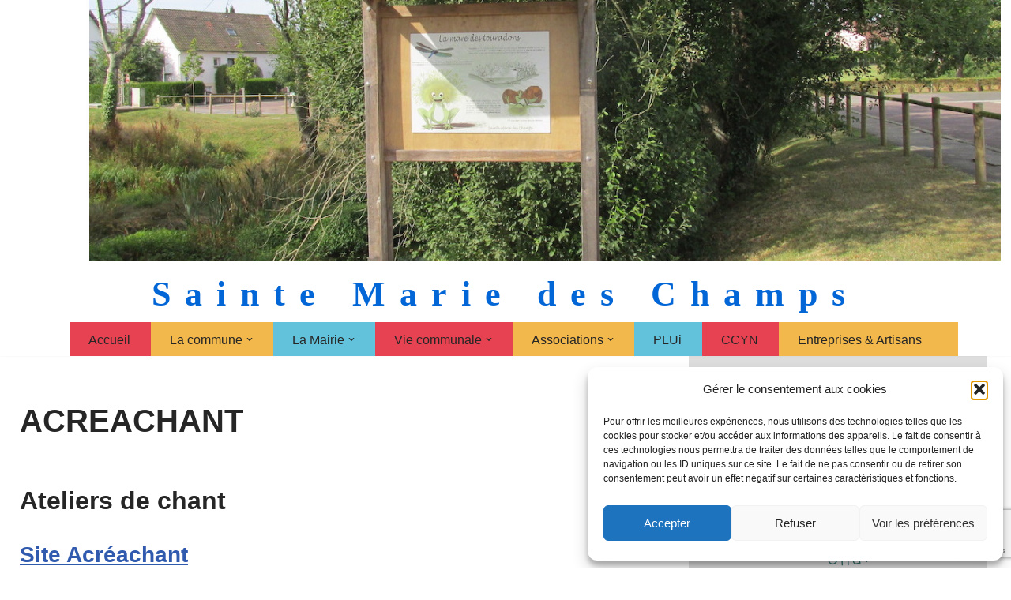

--- FILE ---
content_type: text/html; charset=UTF-8
request_url: https://www.saintemariedeschamps.fr/5013/
body_size: 24404
content:
<!DOCTYPE html>
<html lang="fr-FR">

<head>
	
	<meta charset="UTF-8">
	<meta name="viewport" content="width=device-width, initial-scale=1, minimum-scale=1">
	<link rel="profile" href="https://gmpg.org/xfn/11">
			<link rel="pingback" href="https://www.saintemariedeschamps.fr/xmlrpc.php">
		<meta name='robots' content='index, follow, max-image-preview:large, max-snippet:-1, max-video-preview:-1' />

	<!-- This site is optimized with the Yoast SEO plugin v26.8 - https://yoast.com/product/yoast-seo-wordpress/ -->
	<title>ACREACHANT - Sainte Marie des Champs</title>
	<link rel="canonical" href="https://www.saintemariedeschamps.fr/5013/" />
	<meta property="og:locale" content="fr_FR" />
	<meta property="og:type" content="article" />
	<meta property="og:title" content="ACREACHANT - Sainte Marie des Champs" />
	<meta property="og:description" content="Ateliers de chant Site Acréachant    &nbsp; &nbsp; &nbsp; &nbsp; &nbsp; &nbsp; &nbsp; &nbsp; &nbsp; &nbsp; &nbsp; &nbsp; &nbsp; Descriptif des ateliers :  " />
	<meta property="og:url" content="https://www.saintemariedeschamps.fr/5013/" />
	<meta property="og:site_name" content="Sainte Marie des Champs" />
	<meta property="article:published_time" content="2012-10-04T08:00:06+00:00" />
	<meta property="article:modified_time" content="2012-11-06T09:46:57+00:00" />
	<meta property="og:image" content="https://www.saintemariedeschamps.fr/wp-content/uploads/2012/10/acréachant.jpg" />
	<meta name="author" content="Catherine Duchesne" />
	<meta name="twitter:card" content="summary_large_image" />
	<meta name="twitter:label1" content="Écrit par" />
	<meta name="twitter:data1" content="Catherine Duchesne" />
	<script type="application/ld+json" class="yoast-schema-graph">{"@context":"https://schema.org","@graph":[{"@type":"Article","@id":"https://www.saintemariedeschamps.fr/5013/#article","isPartOf":{"@id":"https://www.saintemariedeschamps.fr/5013/"},"author":{"name":"Catherine Duchesne","@id":"https://www.saintemariedeschamps.fr/#/schema/person/58560b2dd0e35d0349c31dd722bc6ce7"},"headline":"ACREACHANT","datePublished":"2012-10-04T08:00:06+00:00","dateModified":"2012-11-06T09:46:57+00:00","mainEntityOfPage":{"@id":"https://www.saintemariedeschamps.fr/5013/"},"wordCount":23,"image":{"@id":"https://www.saintemariedeschamps.fr/5013/#primaryimage"},"thumbnailUrl":"https://www.saintemariedeschamps.fr/wp-content/uploads/2012/10/chant-adulte.jpg","articleSection":["La vie associative"],"inLanguage":"fr-FR"},{"@type":"WebPage","@id":"https://www.saintemariedeschamps.fr/5013/","url":"https://www.saintemariedeschamps.fr/5013/","name":"ACREACHANT - Sainte Marie des Champs","isPartOf":{"@id":"https://www.saintemariedeschamps.fr/#website"},"primaryImageOfPage":{"@id":"https://www.saintemariedeschamps.fr/5013/#primaryimage"},"image":{"@id":"https://www.saintemariedeschamps.fr/5013/#primaryimage"},"thumbnailUrl":"https://www.saintemariedeschamps.fr/wp-content/uploads/2012/10/chant-adulte.jpg","datePublished":"2012-10-04T08:00:06+00:00","dateModified":"2012-11-06T09:46:57+00:00","author":{"@id":"https://www.saintemariedeschamps.fr/#/schema/person/58560b2dd0e35d0349c31dd722bc6ce7"},"breadcrumb":{"@id":"https://www.saintemariedeschamps.fr/5013/#breadcrumb"},"inLanguage":"fr-FR","potentialAction":[{"@type":"ReadAction","target":["https://www.saintemariedeschamps.fr/5013/"]}]},{"@type":"ImageObject","inLanguage":"fr-FR","@id":"https://www.saintemariedeschamps.fr/5013/#primaryimage","url":"https://www.saintemariedeschamps.fr/wp-content/uploads/2012/10/chant-adulte.jpg","contentUrl":"https://www.saintemariedeschamps.fr/wp-content/uploads/2012/10/chant-adulte.jpg"},{"@type":"BreadcrumbList","@id":"https://www.saintemariedeschamps.fr/5013/#breadcrumb","itemListElement":[{"@type":"ListItem","position":1,"name":"Accueil","item":"https://www.saintemariedeschamps.fr/"},{"@type":"ListItem","position":2,"name":"ACREACHANT"}]},{"@type":"WebSite","@id":"https://www.saintemariedeschamps.fr/#website","url":"https://www.saintemariedeschamps.fr/","name":"Sainte Marie des Champs","description":"Sainte Marie des Champs","potentialAction":[{"@type":"SearchAction","target":{"@type":"EntryPoint","urlTemplate":"https://www.saintemariedeschamps.fr/?s={search_term_string}"},"query-input":{"@type":"PropertyValueSpecification","valueRequired":true,"valueName":"search_term_string"}}],"inLanguage":"fr-FR"},{"@type":"Person","@id":"https://www.saintemariedeschamps.fr/#/schema/person/58560b2dd0e35d0349c31dd722bc6ce7","name":"Catherine Duchesne","url":"https://www.saintemariedeschamps.fr/author/catherine/"}]}</script>
	<!-- / Yoast SEO plugin. -->


<link rel='dns-prefetch' href='//www.googletagmanager.com' />
<link rel="alternate" type="application/rss+xml" title="Sainte Marie des Champs &raquo; Flux" href="https://www.saintemariedeschamps.fr/feed/" />
<link rel="alternate" type="application/rss+xml" title="Sainte Marie des Champs &raquo; Flux des commentaires" href="https://www.saintemariedeschamps.fr/comments/feed/" />
<link rel="alternate" type="application/rss+xml" title="Sainte Marie des Champs &raquo; ACREACHANT Flux des commentaires" href="https://www.saintemariedeschamps.fr/5013/feed/" />
<link rel="alternate" title="oEmbed (JSON)" type="application/json+oembed" href="https://www.saintemariedeschamps.fr/wp-json/oembed/1.0/embed?url=https%3A%2F%2Fwww.saintemariedeschamps.fr%2F5013%2F" />
<link rel="alternate" title="oEmbed (XML)" type="text/xml+oembed" href="https://www.saintemariedeschamps.fr/wp-json/oembed/1.0/embed?url=https%3A%2F%2Fwww.saintemariedeschamps.fr%2F5013%2F&#038;format=xml" />
<style id='wp-img-auto-sizes-contain-inline-css'>
img:is([sizes=auto i],[sizes^="auto," i]){contain-intrinsic-size:3000px 1500px}
/*# sourceURL=wp-img-auto-sizes-contain-inline-css */
</style>
<style id='wp-emoji-styles-inline-css'>

	img.wp-smiley, img.emoji {
		display: inline !important;
		border: none !important;
		box-shadow: none !important;
		height: 1em !important;
		width: 1em !important;
		margin: 0 0.07em !important;
		vertical-align: -0.1em !important;
		background: none !important;
		padding: 0 !important;
	}
/*# sourceURL=wp-emoji-styles-inline-css */
</style>
<style id='wp-block-library-inline-css'>
:root{--wp-block-synced-color:#7a00df;--wp-block-synced-color--rgb:122,0,223;--wp-bound-block-color:var(--wp-block-synced-color);--wp-editor-canvas-background:#ddd;--wp-admin-theme-color:#007cba;--wp-admin-theme-color--rgb:0,124,186;--wp-admin-theme-color-darker-10:#006ba1;--wp-admin-theme-color-darker-10--rgb:0,107,160.5;--wp-admin-theme-color-darker-20:#005a87;--wp-admin-theme-color-darker-20--rgb:0,90,135;--wp-admin-border-width-focus:2px}@media (min-resolution:192dpi){:root{--wp-admin-border-width-focus:1.5px}}.wp-element-button{cursor:pointer}:root .has-very-light-gray-background-color{background-color:#eee}:root .has-very-dark-gray-background-color{background-color:#313131}:root .has-very-light-gray-color{color:#eee}:root .has-very-dark-gray-color{color:#313131}:root .has-vivid-green-cyan-to-vivid-cyan-blue-gradient-background{background:linear-gradient(135deg,#00d084,#0693e3)}:root .has-purple-crush-gradient-background{background:linear-gradient(135deg,#34e2e4,#4721fb 50%,#ab1dfe)}:root .has-hazy-dawn-gradient-background{background:linear-gradient(135deg,#faaca8,#dad0ec)}:root .has-subdued-olive-gradient-background{background:linear-gradient(135deg,#fafae1,#67a671)}:root .has-atomic-cream-gradient-background{background:linear-gradient(135deg,#fdd79a,#004a59)}:root .has-nightshade-gradient-background{background:linear-gradient(135deg,#330968,#31cdcf)}:root .has-midnight-gradient-background{background:linear-gradient(135deg,#020381,#2874fc)}:root{--wp--preset--font-size--normal:16px;--wp--preset--font-size--huge:42px}.has-regular-font-size{font-size:1em}.has-larger-font-size{font-size:2.625em}.has-normal-font-size{font-size:var(--wp--preset--font-size--normal)}.has-huge-font-size{font-size:var(--wp--preset--font-size--huge)}.has-text-align-center{text-align:center}.has-text-align-left{text-align:left}.has-text-align-right{text-align:right}.has-fit-text{white-space:nowrap!important}#end-resizable-editor-section{display:none}.aligncenter{clear:both}.items-justified-left{justify-content:flex-start}.items-justified-center{justify-content:center}.items-justified-right{justify-content:flex-end}.items-justified-space-between{justify-content:space-between}.screen-reader-text{border:0;clip-path:inset(50%);height:1px;margin:-1px;overflow:hidden;padding:0;position:absolute;width:1px;word-wrap:normal!important}.screen-reader-text:focus{background-color:#ddd;clip-path:none;color:#444;display:block;font-size:1em;height:auto;left:5px;line-height:normal;padding:15px 23px 14px;text-decoration:none;top:5px;width:auto;z-index:100000}html :where(.has-border-color){border-style:solid}html :where([style*=border-top-color]){border-top-style:solid}html :where([style*=border-right-color]){border-right-style:solid}html :where([style*=border-bottom-color]){border-bottom-style:solid}html :where([style*=border-left-color]){border-left-style:solid}html :where([style*=border-width]){border-style:solid}html :where([style*=border-top-width]){border-top-style:solid}html :where([style*=border-right-width]){border-right-style:solid}html :where([style*=border-bottom-width]){border-bottom-style:solid}html :where([style*=border-left-width]){border-left-style:solid}html :where(img[class*=wp-image-]){height:auto;max-width:100%}:where(figure){margin:0 0 1em}html :where(.is-position-sticky){--wp-admin--admin-bar--position-offset:var(--wp-admin--admin-bar--height,0px)}@media screen and (max-width:600px){html :where(.is-position-sticky){--wp-admin--admin-bar--position-offset:0px}}

/*# sourceURL=wp-block-library-inline-css */
</style><style id='wp-block-heading-inline-css'>
h1:where(.wp-block-heading).has-background,h2:where(.wp-block-heading).has-background,h3:where(.wp-block-heading).has-background,h4:where(.wp-block-heading).has-background,h5:where(.wp-block-heading).has-background,h6:where(.wp-block-heading).has-background{padding:1.25em 2.375em}h1.has-text-align-left[style*=writing-mode]:where([style*=vertical-lr]),h1.has-text-align-right[style*=writing-mode]:where([style*=vertical-rl]),h2.has-text-align-left[style*=writing-mode]:where([style*=vertical-lr]),h2.has-text-align-right[style*=writing-mode]:where([style*=vertical-rl]),h3.has-text-align-left[style*=writing-mode]:where([style*=vertical-lr]),h3.has-text-align-right[style*=writing-mode]:where([style*=vertical-rl]),h4.has-text-align-left[style*=writing-mode]:where([style*=vertical-lr]),h4.has-text-align-right[style*=writing-mode]:where([style*=vertical-rl]),h5.has-text-align-left[style*=writing-mode]:where([style*=vertical-lr]),h5.has-text-align-right[style*=writing-mode]:where([style*=vertical-rl]),h6.has-text-align-left[style*=writing-mode]:where([style*=vertical-lr]),h6.has-text-align-right[style*=writing-mode]:where([style*=vertical-rl]){rotate:180deg}
/*# sourceURL=https://www.saintemariedeschamps.fr/wp-includes/blocks/heading/style.min.css */
</style>
<style id='wp-block-image-inline-css'>
.wp-block-image>a,.wp-block-image>figure>a{display:inline-block}.wp-block-image img{box-sizing:border-box;height:auto;max-width:100%;vertical-align:bottom}@media not (prefers-reduced-motion){.wp-block-image img.hide{visibility:hidden}.wp-block-image img.show{animation:show-content-image .4s}}.wp-block-image[style*=border-radius] img,.wp-block-image[style*=border-radius]>a{border-radius:inherit}.wp-block-image.has-custom-border img{box-sizing:border-box}.wp-block-image.aligncenter{text-align:center}.wp-block-image.alignfull>a,.wp-block-image.alignwide>a{width:100%}.wp-block-image.alignfull img,.wp-block-image.alignwide img{height:auto;width:100%}.wp-block-image .aligncenter,.wp-block-image .alignleft,.wp-block-image .alignright,.wp-block-image.aligncenter,.wp-block-image.alignleft,.wp-block-image.alignright{display:table}.wp-block-image .aligncenter>figcaption,.wp-block-image .alignleft>figcaption,.wp-block-image .alignright>figcaption,.wp-block-image.aligncenter>figcaption,.wp-block-image.alignleft>figcaption,.wp-block-image.alignright>figcaption{caption-side:bottom;display:table-caption}.wp-block-image .alignleft{float:left;margin:.5em 1em .5em 0}.wp-block-image .alignright{float:right;margin:.5em 0 .5em 1em}.wp-block-image .aligncenter{margin-left:auto;margin-right:auto}.wp-block-image :where(figcaption){margin-bottom:1em;margin-top:.5em}.wp-block-image.is-style-circle-mask img{border-radius:9999px}@supports ((-webkit-mask-image:none) or (mask-image:none)) or (-webkit-mask-image:none){.wp-block-image.is-style-circle-mask img{border-radius:0;-webkit-mask-image:url('data:image/svg+xml;utf8,<svg viewBox="0 0 100 100" xmlns="http://www.w3.org/2000/svg"><circle cx="50" cy="50" r="50"/></svg>');mask-image:url('data:image/svg+xml;utf8,<svg viewBox="0 0 100 100" xmlns="http://www.w3.org/2000/svg"><circle cx="50" cy="50" r="50"/></svg>');mask-mode:alpha;-webkit-mask-position:center;mask-position:center;-webkit-mask-repeat:no-repeat;mask-repeat:no-repeat;-webkit-mask-size:contain;mask-size:contain}}:root :where(.wp-block-image.is-style-rounded img,.wp-block-image .is-style-rounded img){border-radius:9999px}.wp-block-image figure{margin:0}.wp-lightbox-container{display:flex;flex-direction:column;position:relative}.wp-lightbox-container img{cursor:zoom-in}.wp-lightbox-container img:hover+button{opacity:1}.wp-lightbox-container button{align-items:center;backdrop-filter:blur(16px) saturate(180%);background-color:#5a5a5a40;border:none;border-radius:4px;cursor:zoom-in;display:flex;height:20px;justify-content:center;opacity:0;padding:0;position:absolute;right:16px;text-align:center;top:16px;width:20px;z-index:100}@media not (prefers-reduced-motion){.wp-lightbox-container button{transition:opacity .2s ease}}.wp-lightbox-container button:focus-visible{outline:3px auto #5a5a5a40;outline:3px auto -webkit-focus-ring-color;outline-offset:3px}.wp-lightbox-container button:hover{cursor:pointer;opacity:1}.wp-lightbox-container button:focus{opacity:1}.wp-lightbox-container button:focus,.wp-lightbox-container button:hover,.wp-lightbox-container button:not(:hover):not(:active):not(.has-background){background-color:#5a5a5a40;border:none}.wp-lightbox-overlay{box-sizing:border-box;cursor:zoom-out;height:100vh;left:0;overflow:hidden;position:fixed;top:0;visibility:hidden;width:100%;z-index:100000}.wp-lightbox-overlay .close-button{align-items:center;cursor:pointer;display:flex;justify-content:center;min-height:40px;min-width:40px;padding:0;position:absolute;right:calc(env(safe-area-inset-right) + 16px);top:calc(env(safe-area-inset-top) + 16px);z-index:5000000}.wp-lightbox-overlay .close-button:focus,.wp-lightbox-overlay .close-button:hover,.wp-lightbox-overlay .close-button:not(:hover):not(:active):not(.has-background){background:none;border:none}.wp-lightbox-overlay .lightbox-image-container{height:var(--wp--lightbox-container-height);left:50%;overflow:hidden;position:absolute;top:50%;transform:translate(-50%,-50%);transform-origin:top left;width:var(--wp--lightbox-container-width);z-index:9999999999}.wp-lightbox-overlay .wp-block-image{align-items:center;box-sizing:border-box;display:flex;height:100%;justify-content:center;margin:0;position:relative;transform-origin:0 0;width:100%;z-index:3000000}.wp-lightbox-overlay .wp-block-image img{height:var(--wp--lightbox-image-height);min-height:var(--wp--lightbox-image-height);min-width:var(--wp--lightbox-image-width);width:var(--wp--lightbox-image-width)}.wp-lightbox-overlay .wp-block-image figcaption{display:none}.wp-lightbox-overlay button{background:none;border:none}.wp-lightbox-overlay .scrim{background-color:#fff;height:100%;opacity:.9;position:absolute;width:100%;z-index:2000000}.wp-lightbox-overlay.active{visibility:visible}@media not (prefers-reduced-motion){.wp-lightbox-overlay.active{animation:turn-on-visibility .25s both}.wp-lightbox-overlay.active img{animation:turn-on-visibility .35s both}.wp-lightbox-overlay.show-closing-animation:not(.active){animation:turn-off-visibility .35s both}.wp-lightbox-overlay.show-closing-animation:not(.active) img{animation:turn-off-visibility .25s both}.wp-lightbox-overlay.zoom.active{animation:none;opacity:1;visibility:visible}.wp-lightbox-overlay.zoom.active .lightbox-image-container{animation:lightbox-zoom-in .4s}.wp-lightbox-overlay.zoom.active .lightbox-image-container img{animation:none}.wp-lightbox-overlay.zoom.active .scrim{animation:turn-on-visibility .4s forwards}.wp-lightbox-overlay.zoom.show-closing-animation:not(.active){animation:none}.wp-lightbox-overlay.zoom.show-closing-animation:not(.active) .lightbox-image-container{animation:lightbox-zoom-out .4s}.wp-lightbox-overlay.zoom.show-closing-animation:not(.active) .lightbox-image-container img{animation:none}.wp-lightbox-overlay.zoom.show-closing-animation:not(.active) .scrim{animation:turn-off-visibility .4s forwards}}@keyframes show-content-image{0%{visibility:hidden}99%{visibility:hidden}to{visibility:visible}}@keyframes turn-on-visibility{0%{opacity:0}to{opacity:1}}@keyframes turn-off-visibility{0%{opacity:1;visibility:visible}99%{opacity:0;visibility:visible}to{opacity:0;visibility:hidden}}@keyframes lightbox-zoom-in{0%{transform:translate(calc((-100vw + var(--wp--lightbox-scrollbar-width))/2 + var(--wp--lightbox-initial-left-position)),calc(-50vh + var(--wp--lightbox-initial-top-position))) scale(var(--wp--lightbox-scale))}to{transform:translate(-50%,-50%) scale(1)}}@keyframes lightbox-zoom-out{0%{transform:translate(-50%,-50%) scale(1);visibility:visible}99%{visibility:visible}to{transform:translate(calc((-100vw + var(--wp--lightbox-scrollbar-width))/2 + var(--wp--lightbox-initial-left-position)),calc(-50vh + var(--wp--lightbox-initial-top-position))) scale(var(--wp--lightbox-scale));visibility:hidden}}
/*# sourceURL=https://www.saintemariedeschamps.fr/wp-includes/blocks/image/style.min.css */
</style>
<style id='wp-block-paragraph-inline-css'>
.is-small-text{font-size:.875em}.is-regular-text{font-size:1em}.is-large-text{font-size:2.25em}.is-larger-text{font-size:3em}.has-drop-cap:not(:focus):first-letter{float:left;font-size:8.4em;font-style:normal;font-weight:100;line-height:.68;margin:.05em .1em 0 0;text-transform:uppercase}body.rtl .has-drop-cap:not(:focus):first-letter{float:none;margin-left:.1em}p.has-drop-cap.has-background{overflow:hidden}:root :where(p.has-background){padding:1.25em 2.375em}:where(p.has-text-color:not(.has-link-color)) a{color:inherit}p.has-text-align-left[style*="writing-mode:vertical-lr"],p.has-text-align-right[style*="writing-mode:vertical-rl"]{rotate:180deg}
/*# sourceURL=https://www.saintemariedeschamps.fr/wp-includes/blocks/paragraph/style.min.css */
</style>
<style id='wp-block-spacer-inline-css'>
.wp-block-spacer{clear:both}
/*# sourceURL=https://www.saintemariedeschamps.fr/wp-includes/blocks/spacer/style.min.css */
</style>
<style id='global-styles-inline-css'>
:root{--wp--preset--aspect-ratio--square: 1;--wp--preset--aspect-ratio--4-3: 4/3;--wp--preset--aspect-ratio--3-4: 3/4;--wp--preset--aspect-ratio--3-2: 3/2;--wp--preset--aspect-ratio--2-3: 2/3;--wp--preset--aspect-ratio--16-9: 16/9;--wp--preset--aspect-ratio--9-16: 9/16;--wp--preset--color--black: #000000;--wp--preset--color--cyan-bluish-gray: #abb8c3;--wp--preset--color--white: #ffffff;--wp--preset--color--pale-pink: #f78da7;--wp--preset--color--vivid-red: #cf2e2e;--wp--preset--color--luminous-vivid-orange: #ff6900;--wp--preset--color--luminous-vivid-amber: #fcb900;--wp--preset--color--light-green-cyan: #7bdcb5;--wp--preset--color--vivid-green-cyan: #00d084;--wp--preset--color--pale-cyan-blue: #8ed1fc;--wp--preset--color--vivid-cyan-blue: #0693e3;--wp--preset--color--vivid-purple: #9b51e0;--wp--preset--color--neve-link-color: var(--nv-primary-accent);--wp--preset--color--neve-link-hover-color: var(--nv-secondary-accent);--wp--preset--color--nv-site-bg: var(--nv-site-bg);--wp--preset--color--nv-light-bg: var(--nv-light-bg);--wp--preset--color--nv-dark-bg: var(--nv-dark-bg);--wp--preset--color--neve-text-color: var(--nv-text-color);--wp--preset--color--nv-text-dark-bg: var(--nv-text-dark-bg);--wp--preset--color--nv-c-1: var(--nv-c-1);--wp--preset--color--nv-c-2: var(--nv-c-2);--wp--preset--gradient--vivid-cyan-blue-to-vivid-purple: linear-gradient(135deg,rgb(6,147,227) 0%,rgb(155,81,224) 100%);--wp--preset--gradient--light-green-cyan-to-vivid-green-cyan: linear-gradient(135deg,rgb(122,220,180) 0%,rgb(0,208,130) 100%);--wp--preset--gradient--luminous-vivid-amber-to-luminous-vivid-orange: linear-gradient(135deg,rgb(252,185,0) 0%,rgb(255,105,0) 100%);--wp--preset--gradient--luminous-vivid-orange-to-vivid-red: linear-gradient(135deg,rgb(255,105,0) 0%,rgb(207,46,46) 100%);--wp--preset--gradient--very-light-gray-to-cyan-bluish-gray: linear-gradient(135deg,rgb(238,238,238) 0%,rgb(169,184,195) 100%);--wp--preset--gradient--cool-to-warm-spectrum: linear-gradient(135deg,rgb(74,234,220) 0%,rgb(151,120,209) 20%,rgb(207,42,186) 40%,rgb(238,44,130) 60%,rgb(251,105,98) 80%,rgb(254,248,76) 100%);--wp--preset--gradient--blush-light-purple: linear-gradient(135deg,rgb(255,206,236) 0%,rgb(152,150,240) 100%);--wp--preset--gradient--blush-bordeaux: linear-gradient(135deg,rgb(254,205,165) 0%,rgb(254,45,45) 50%,rgb(107,0,62) 100%);--wp--preset--gradient--luminous-dusk: linear-gradient(135deg,rgb(255,203,112) 0%,rgb(199,81,192) 50%,rgb(65,88,208) 100%);--wp--preset--gradient--pale-ocean: linear-gradient(135deg,rgb(255,245,203) 0%,rgb(182,227,212) 50%,rgb(51,167,181) 100%);--wp--preset--gradient--electric-grass: linear-gradient(135deg,rgb(202,248,128) 0%,rgb(113,206,126) 100%);--wp--preset--gradient--midnight: linear-gradient(135deg,rgb(2,3,129) 0%,rgb(40,116,252) 100%);--wp--preset--font-size--small: 13px;--wp--preset--font-size--medium: 20px;--wp--preset--font-size--large: 36px;--wp--preset--font-size--x-large: 42px;--wp--preset--spacing--20: 0.44rem;--wp--preset--spacing--30: 0.67rem;--wp--preset--spacing--40: 1rem;--wp--preset--spacing--50: 1.5rem;--wp--preset--spacing--60: 2.25rem;--wp--preset--spacing--70: 3.38rem;--wp--preset--spacing--80: 5.06rem;--wp--preset--shadow--natural: 6px 6px 9px rgba(0, 0, 0, 0.2);--wp--preset--shadow--deep: 12px 12px 50px rgba(0, 0, 0, 0.4);--wp--preset--shadow--sharp: 6px 6px 0px rgba(0, 0, 0, 0.2);--wp--preset--shadow--outlined: 6px 6px 0px -3px rgb(255, 255, 255), 6px 6px rgb(0, 0, 0);--wp--preset--shadow--crisp: 6px 6px 0px rgb(0, 0, 0);}:where(.is-layout-flex){gap: 0.5em;}:where(.is-layout-grid){gap: 0.5em;}body .is-layout-flex{display: flex;}.is-layout-flex{flex-wrap: wrap;align-items: center;}.is-layout-flex > :is(*, div){margin: 0;}body .is-layout-grid{display: grid;}.is-layout-grid > :is(*, div){margin: 0;}:where(.wp-block-columns.is-layout-flex){gap: 2em;}:where(.wp-block-columns.is-layout-grid){gap: 2em;}:where(.wp-block-post-template.is-layout-flex){gap: 1.25em;}:where(.wp-block-post-template.is-layout-grid){gap: 1.25em;}.has-black-color{color: var(--wp--preset--color--black) !important;}.has-cyan-bluish-gray-color{color: var(--wp--preset--color--cyan-bluish-gray) !important;}.has-white-color{color: var(--wp--preset--color--white) !important;}.has-pale-pink-color{color: var(--wp--preset--color--pale-pink) !important;}.has-vivid-red-color{color: var(--wp--preset--color--vivid-red) !important;}.has-luminous-vivid-orange-color{color: var(--wp--preset--color--luminous-vivid-orange) !important;}.has-luminous-vivid-amber-color{color: var(--wp--preset--color--luminous-vivid-amber) !important;}.has-light-green-cyan-color{color: var(--wp--preset--color--light-green-cyan) !important;}.has-vivid-green-cyan-color{color: var(--wp--preset--color--vivid-green-cyan) !important;}.has-pale-cyan-blue-color{color: var(--wp--preset--color--pale-cyan-blue) !important;}.has-vivid-cyan-blue-color{color: var(--wp--preset--color--vivid-cyan-blue) !important;}.has-vivid-purple-color{color: var(--wp--preset--color--vivid-purple) !important;}.has-neve-link-color-color{color: var(--wp--preset--color--neve-link-color) !important;}.has-neve-link-hover-color-color{color: var(--wp--preset--color--neve-link-hover-color) !important;}.has-nv-site-bg-color{color: var(--wp--preset--color--nv-site-bg) !important;}.has-nv-light-bg-color{color: var(--wp--preset--color--nv-light-bg) !important;}.has-nv-dark-bg-color{color: var(--wp--preset--color--nv-dark-bg) !important;}.has-neve-text-color-color{color: var(--wp--preset--color--neve-text-color) !important;}.has-nv-text-dark-bg-color{color: var(--wp--preset--color--nv-text-dark-bg) !important;}.has-nv-c-1-color{color: var(--wp--preset--color--nv-c-1) !important;}.has-nv-c-2-color{color: var(--wp--preset--color--nv-c-2) !important;}.has-black-background-color{background-color: var(--wp--preset--color--black) !important;}.has-cyan-bluish-gray-background-color{background-color: var(--wp--preset--color--cyan-bluish-gray) !important;}.has-white-background-color{background-color: var(--wp--preset--color--white) !important;}.has-pale-pink-background-color{background-color: var(--wp--preset--color--pale-pink) !important;}.has-vivid-red-background-color{background-color: var(--wp--preset--color--vivid-red) !important;}.has-luminous-vivid-orange-background-color{background-color: var(--wp--preset--color--luminous-vivid-orange) !important;}.has-luminous-vivid-amber-background-color{background-color: var(--wp--preset--color--luminous-vivid-amber) !important;}.has-light-green-cyan-background-color{background-color: var(--wp--preset--color--light-green-cyan) !important;}.has-vivid-green-cyan-background-color{background-color: var(--wp--preset--color--vivid-green-cyan) !important;}.has-pale-cyan-blue-background-color{background-color: var(--wp--preset--color--pale-cyan-blue) !important;}.has-vivid-cyan-blue-background-color{background-color: var(--wp--preset--color--vivid-cyan-blue) !important;}.has-vivid-purple-background-color{background-color: var(--wp--preset--color--vivid-purple) !important;}.has-neve-link-color-background-color{background-color: var(--wp--preset--color--neve-link-color) !important;}.has-neve-link-hover-color-background-color{background-color: var(--wp--preset--color--neve-link-hover-color) !important;}.has-nv-site-bg-background-color{background-color: var(--wp--preset--color--nv-site-bg) !important;}.has-nv-light-bg-background-color{background-color: var(--wp--preset--color--nv-light-bg) !important;}.has-nv-dark-bg-background-color{background-color: var(--wp--preset--color--nv-dark-bg) !important;}.has-neve-text-color-background-color{background-color: var(--wp--preset--color--neve-text-color) !important;}.has-nv-text-dark-bg-background-color{background-color: var(--wp--preset--color--nv-text-dark-bg) !important;}.has-nv-c-1-background-color{background-color: var(--wp--preset--color--nv-c-1) !important;}.has-nv-c-2-background-color{background-color: var(--wp--preset--color--nv-c-2) !important;}.has-black-border-color{border-color: var(--wp--preset--color--black) !important;}.has-cyan-bluish-gray-border-color{border-color: var(--wp--preset--color--cyan-bluish-gray) !important;}.has-white-border-color{border-color: var(--wp--preset--color--white) !important;}.has-pale-pink-border-color{border-color: var(--wp--preset--color--pale-pink) !important;}.has-vivid-red-border-color{border-color: var(--wp--preset--color--vivid-red) !important;}.has-luminous-vivid-orange-border-color{border-color: var(--wp--preset--color--luminous-vivid-orange) !important;}.has-luminous-vivid-amber-border-color{border-color: var(--wp--preset--color--luminous-vivid-amber) !important;}.has-light-green-cyan-border-color{border-color: var(--wp--preset--color--light-green-cyan) !important;}.has-vivid-green-cyan-border-color{border-color: var(--wp--preset--color--vivid-green-cyan) !important;}.has-pale-cyan-blue-border-color{border-color: var(--wp--preset--color--pale-cyan-blue) !important;}.has-vivid-cyan-blue-border-color{border-color: var(--wp--preset--color--vivid-cyan-blue) !important;}.has-vivid-purple-border-color{border-color: var(--wp--preset--color--vivid-purple) !important;}.has-neve-link-color-border-color{border-color: var(--wp--preset--color--neve-link-color) !important;}.has-neve-link-hover-color-border-color{border-color: var(--wp--preset--color--neve-link-hover-color) !important;}.has-nv-site-bg-border-color{border-color: var(--wp--preset--color--nv-site-bg) !important;}.has-nv-light-bg-border-color{border-color: var(--wp--preset--color--nv-light-bg) !important;}.has-nv-dark-bg-border-color{border-color: var(--wp--preset--color--nv-dark-bg) !important;}.has-neve-text-color-border-color{border-color: var(--wp--preset--color--neve-text-color) !important;}.has-nv-text-dark-bg-border-color{border-color: var(--wp--preset--color--nv-text-dark-bg) !important;}.has-nv-c-1-border-color{border-color: var(--wp--preset--color--nv-c-1) !important;}.has-nv-c-2-border-color{border-color: var(--wp--preset--color--nv-c-2) !important;}.has-vivid-cyan-blue-to-vivid-purple-gradient-background{background: var(--wp--preset--gradient--vivid-cyan-blue-to-vivid-purple) !important;}.has-light-green-cyan-to-vivid-green-cyan-gradient-background{background: var(--wp--preset--gradient--light-green-cyan-to-vivid-green-cyan) !important;}.has-luminous-vivid-amber-to-luminous-vivid-orange-gradient-background{background: var(--wp--preset--gradient--luminous-vivid-amber-to-luminous-vivid-orange) !important;}.has-luminous-vivid-orange-to-vivid-red-gradient-background{background: var(--wp--preset--gradient--luminous-vivid-orange-to-vivid-red) !important;}.has-very-light-gray-to-cyan-bluish-gray-gradient-background{background: var(--wp--preset--gradient--very-light-gray-to-cyan-bluish-gray) !important;}.has-cool-to-warm-spectrum-gradient-background{background: var(--wp--preset--gradient--cool-to-warm-spectrum) !important;}.has-blush-light-purple-gradient-background{background: var(--wp--preset--gradient--blush-light-purple) !important;}.has-blush-bordeaux-gradient-background{background: var(--wp--preset--gradient--blush-bordeaux) !important;}.has-luminous-dusk-gradient-background{background: var(--wp--preset--gradient--luminous-dusk) !important;}.has-pale-ocean-gradient-background{background: var(--wp--preset--gradient--pale-ocean) !important;}.has-electric-grass-gradient-background{background: var(--wp--preset--gradient--electric-grass) !important;}.has-midnight-gradient-background{background: var(--wp--preset--gradient--midnight) !important;}.has-small-font-size{font-size: var(--wp--preset--font-size--small) !important;}.has-medium-font-size{font-size: var(--wp--preset--font-size--medium) !important;}.has-large-font-size{font-size: var(--wp--preset--font-size--large) !important;}.has-x-large-font-size{font-size: var(--wp--preset--font-size--x-large) !important;}
/*# sourceURL=global-styles-inline-css */
</style>

<style id='classic-theme-styles-inline-css'>
/*! This file is auto-generated */
.wp-block-button__link{color:#fff;background-color:#32373c;border-radius:9999px;box-shadow:none;text-decoration:none;padding:calc(.667em + 2px) calc(1.333em + 2px);font-size:1.125em}.wp-block-file__button{background:#32373c;color:#fff;text-decoration:none}
/*# sourceURL=/wp-includes/css/classic-themes.min.css */
</style>
<link rel='stylesheet' id='contact-form-7-css' href='https://www.saintemariedeschamps.fr/wp-content/plugins/contact-form-7/includes/css/styles.css?ver=6.1.4' media='all' />
<link rel='stylesheet' id='cmplz-general-css' href='https://www.saintemariedeschamps.fr/wp-content/plugins/complianz-gdpr/assets/css/cookieblocker.min.css?ver=1766237746' media='all' />
<link rel='stylesheet' id='neve-style-css' href='https://www.saintemariedeschamps.fr/wp-content/themes/neve/style-main-new.min.css?ver=4.2.2' media='all' />
<style id='neve-style-inline-css'>
.is-menu-sidebar .header-menu-sidebar { visibility: visible; }.is-menu-sidebar.menu_sidebar_slide_left .header-menu-sidebar { transform: translate3d(0, 0, 0); left: 0; }.is-menu-sidebar.menu_sidebar_slide_right .header-menu-sidebar { transform: translate3d(0, 0, 0); right: 0; }.is-menu-sidebar.menu_sidebar_pull_right .header-menu-sidebar, .is-menu-sidebar.menu_sidebar_pull_left .header-menu-sidebar { transform: translateX(0); }.is-menu-sidebar.menu_sidebar_dropdown .header-menu-sidebar { height: auto; }.is-menu-sidebar.menu_sidebar_dropdown .header-menu-sidebar-inner { max-height: 400px; padding: 20px 0; }.is-menu-sidebar.menu_sidebar_full_canvas .header-menu-sidebar { opacity: 1; }.header-menu-sidebar .menu-item-nav-search:not(.floating) { pointer-events: none; }.header-menu-sidebar .menu-item-nav-search .is-menu-sidebar { pointer-events: unset; }@media screen and (max-width: 960px) { .builder-item.cr .item--inner { --textalign: center; --justify: center; } }
.nv-meta-list li.meta:not(:last-child):after { content:"/" }.nv-meta-list .no-mobile{
			display:none;
		}.nv-meta-list li.last::after{
			content: ""!important;
		}@media (min-width: 769px) {
			.nv-meta-list .no-mobile {
				display: inline-block;
			}
			.nv-meta-list li.last:not(:last-child)::after {
		 		content: "/" !important;
			}
		}
 :root{ --container: 748px;--postwidth:100%; --primarybtnbg: var(--nv-primary-accent); --primarybtnhoverbg: var(--nv-primary-accent); --primarybtncolor: #fff; --secondarybtncolor: var(--nv-primary-accent); --primarybtnhovercolor: #fff; --secondarybtnhovercolor: var(--nv-primary-accent);--primarybtnborderradius:3px;--secondarybtnborderradius:3px;--secondarybtnborderwidth:3px;--btnpadding:13px 15px;--primarybtnpadding:13px 15px;--secondarybtnpadding:calc(13px - 3px) calc(15px - 3px); --bodyfontfamily: Arial,Helvetica,sans-serif; --bodyfontsize: 15px; --bodylineheight: 1.6; --bodyletterspacing: 0px; --bodyfontweight: 400; --h1fontsize: 36px; --h1fontweight: 700; --h1lineheight: 1.2; --h1letterspacing: 0px; --h1texttransform: none; --h2fontsize: 28px; --h2fontweight: 700; --h2lineheight: 1.3; --h2letterspacing: 0px; --h2texttransform: none; --h3fontsize: 24px; --h3fontweight: 700; --h3lineheight: 1.4; --h3letterspacing: 0px; --h3texttransform: none; --h4fontsize: 20px; --h4fontweight: 700; --h4lineheight: 1.6; --h4letterspacing: 0px; --h4texttransform: none; --h5fontsize: 16px; --h5fontweight: 700; --h5lineheight: 1.6; --h5letterspacing: 0px; --h5texttransform: none; --h6fontsize: 14px; --h6fontweight: 700; --h6lineheight: 1.6; --h6letterspacing: 0px; --h6texttransform: none;--formfieldborderwidth:2px;--formfieldborderradius:3px; --formfieldbgcolor: var(--nv-site-bg); --formfieldbordercolor: #dddddd; --formfieldcolor: var(--nv-text-color);--formfieldpadding:10px 12px; } .nv-index-posts{ --borderradius:0px; } .has-neve-button-color-color{ color: var(--nv-primary-accent)!important; } .has-neve-button-color-background-color{ background-color: var(--nv-primary-accent)!important; } .single-post-container .alignfull > [class*="__inner-container"], .single-post-container .alignwide > [class*="__inner-container"]{ max-width:718px } .nv-meta-list{ --avatarsize: 20px; } .single .nv-meta-list{ --avatarsize: 20px; } .nv-post-cover{ --height: 250px;--padding:40px 15px;--justify: flex-start; --textalign: left; --valign: center; } .nv-post-cover .nv-title-meta-wrap, .nv-page-title-wrap, .entry-header{ --textalign: left; } .nv-is-boxed.nv-title-meta-wrap{ --padding:40px 15px; --bgcolor: var(--nv-dark-bg); } .nv-overlay{ --opacity: 50; --blendmode: normal; } .nv-is-boxed.nv-comments-wrap{ --padding:20px; } .nv-is-boxed.comment-respond{ --padding:20px; } .single:not(.single-product), .page{ --c-vspace:0 0 0 0;; } .scroll-to-top{ --color: var(--nv-text-dark-bg);--padding:8px 10px; --borderradius: 3px; --bgcolor: var(--nv-primary-accent); --hovercolor: var(--nv-text-dark-bg); --hoverbgcolor: var(--nv-primary-accent);--size:16px; } .global-styled{ --bgcolor: var(--nv-site-bg); } .header-top{ --rowbcolor: var(--nv-light-bg); --color: var(--nv-text-color);--bgimage:none;--bgposition:50% 50%;;--bgoverlayopacity:0.5; } .header-main{ --rowbcolor: var(--nv-light-bg); --color: var(--nv-text-color); --bgcolor: var(--nv-site-bg); } .header-bottom{ --rowbcolor: var(--nv-light-bg); --color: var(--nv-text-color); --bgcolor: var(--nv-site-bg); } .header-menu-sidebar-bg{ --justify: flex-start; --textalign: left;--flexg: 1;--wrapdropdownwidth: auto; --color: var(--nv-text-color); --bgcolor: var(--nv-site-bg); } .header-menu-sidebar{ width: 360px; } .builder-item--logo{ --maxwidth: 120px; --fs: 24px;--padding:10px 0;--margin:0; --textalign: left;--justify: flex-start; } .builder-item--nav-icon,.header-menu-sidebar .close-sidebar-panel .navbar-toggle{ --borderradius:0; } .builder-item--nav-icon{ --label-margin:0 5px 0 0;;--padding:10px 15px;--margin:0; } .builder-item--primary-menu{ --hovercolor: var(--nv-secondary-accent); --hovertextcolor: var(--nv-text-color); --activecolor: var(--nv-primary-accent); --spacing: 20px; --height: 25px;--padding:0;--margin:0; --fontsize: 1em; --lineheight: 1.6; --letterspacing: 0px; --fontweight: 500; --texttransform: none; --iconsize: 1em; } .hfg-is-group.has-primary-menu .inherit-ff{ --inheritedfw: 500; } .builder-item--custom_html{ --padding:0;--margin:0; --fontsize: 1em; --lineheight: 1.6; --letterspacing: 0px; --fontweight: 500; --texttransform: none; --iconsize: 1em; --textalign: left;--justify: flex-start; } .footer-top-inner .row{ grid-template-columns:1fr 1fr 1fr; --valign: flex-start; } .footer-top{ --rowbcolor: var(--nv-light-bg); --color: var(--nv-text-color); --bgcolor: var(--nv-site-bg); } .footer-main-inner .row{ grid-template-columns:1fr 1fr 1fr; --valign: flex-start; } .footer-main{ --rowbcolor: var(--nv-light-bg); --color: var(--nv-text-color); --bgcolor: var(--nv-site-bg); } .footer-bottom-inner .row{ grid-template-columns:1fr; --valign: flex-start; } .footer-bottom{ --rowbcolor: var(--nv-light-bg); --color: var(--nv-text-dark-bg); --bgcolor: var(--nv-dark-bg); } .builder-item--footer-one-widgets{ --padding:0;--margin:0; --textalign: left;--justify: flex-start; } .builder-item--footer-two-widgets{ --padding:0;--margin:0; --textalign: left;--justify: flex-start; } .builder-item--footer-three-widgets{ --padding:0;--margin:0; --textalign: left;--justify: flex-start; } .builder-item--footer-four-widgets{ --padding:0;--margin:0; --textalign: left;--justify: flex-start; } @media(min-width: 576px){ :root{ --container: 992px;--postwidth:100%;--btnpadding:13px 15px;--primarybtnpadding:13px 15px;--secondarybtnpadding:calc(13px - 3px) calc(15px - 3px); --bodyfontsize: 16px; --bodylineheight: 1.6; --bodyletterspacing: 0px; --h1fontsize: 38px; --h1lineheight: 1.2; --h1letterspacing: 0px; --h2fontsize: 30px; --h2lineheight: 1.2; --h2letterspacing: 0px; --h3fontsize: 26px; --h3lineheight: 1.4; --h3letterspacing: 0px; --h4fontsize: 22px; --h4lineheight: 1.5; --h4letterspacing: 0px; --h5fontsize: 18px; --h5lineheight: 1.6; --h5letterspacing: 0px; --h6fontsize: 14px; --h6lineheight: 1.6; --h6letterspacing: 0px; } .single-post-container .alignfull > [class*="__inner-container"], .single-post-container .alignwide > [class*="__inner-container"]{ max-width:962px } .nv-meta-list{ --avatarsize: 20px; } .single .nv-meta-list{ --avatarsize: 20px; } .nv-post-cover{ --height: 320px;--padding:60px 30px;--justify: flex-start; --textalign: left; --valign: center; } .nv-post-cover .nv-title-meta-wrap, .nv-page-title-wrap, .entry-header{ --textalign: left; } .nv-is-boxed.nv-title-meta-wrap{ --padding:60px 30px; } .nv-is-boxed.nv-comments-wrap{ --padding:30px; } .nv-is-boxed.comment-respond{ --padding:30px; } .single:not(.single-product), .page{ --c-vspace:0 0 0 0;; } .scroll-to-top{ --padding:8px 10px;--size:16px; } .header-menu-sidebar-bg{ --justify: flex-start; --textalign: left;--flexg: 1;--wrapdropdownwidth: auto; } .header-menu-sidebar{ width: 360px; } .builder-item--logo{ --maxwidth: 120px; --fs: 24px;--padding:10px 0;--margin:0; --textalign: left;--justify: flex-start; } .builder-item--nav-icon{ --label-margin:0 5px 0 0;;--padding:10px 15px;--margin:0; } .builder-item--primary-menu{ --spacing: 20px; --height: 25px;--padding:0;--margin:0; --fontsize: 1em; --lineheight: 1.6; --letterspacing: 0px; --iconsize: 1em; } .builder-item--custom_html{ --padding:0;--margin:0; --fontsize: 1em; --lineheight: 1.6; --letterspacing: 0px; --iconsize: 1em; --textalign: left;--justify: flex-start; } .builder-item--footer-one-widgets{ --padding:0;--margin:0; --textalign: left;--justify: flex-start; } .builder-item--footer-two-widgets{ --padding:0;--margin:0; --textalign: left;--justify: flex-start; } .builder-item--footer-three-widgets{ --padding:0;--margin:0; --textalign: left;--justify: flex-start; } .builder-item--footer-four-widgets{ --padding:0;--margin:0; --textalign: left;--justify: flex-start; } }@media(min-width: 960px){ :root{ --container: 1260px;--postwidth:50%;--btnpadding:13px 15px;--primarybtnpadding:13px 15px;--secondarybtnpadding:calc(13px - 3px) calc(15px - 3px); --bodyfontsize: 16px; --bodylineheight: 1.7; --bodyletterspacing: 0px; --h1fontsize: 40px; --h1lineheight: 1.1; --h1letterspacing: 0px; --h2fontsize: 32px; --h2lineheight: 1.2; --h2letterspacing: 0px; --h3fontsize: 28px; --h3lineheight: 1.4; --h3letterspacing: 0px; --h4fontsize: 24px; --h4lineheight: 1.5; --h4letterspacing: 0px; --h5fontsize: 20px; --h5lineheight: 1.6; --h5letterspacing: 0px; --h6fontsize: 16px; --h6lineheight: 1.6; --h6letterspacing: 0px; } body:not(.single):not(.archive):not(.blog):not(.search):not(.error404) .neve-main > .container .col, body.post-type-archive-course .neve-main > .container .col, body.post-type-archive-llms_membership .neve-main > .container .col{ max-width: 100%; } body:not(.single):not(.archive):not(.blog):not(.search):not(.error404) .nv-sidebar-wrap, body.post-type-archive-course .nv-sidebar-wrap, body.post-type-archive-llms_membership .nv-sidebar-wrap{ max-width: 0%; } .neve-main > .archive-container .nv-index-posts.col{ max-width: 75%; } .neve-main > .archive-container .nv-sidebar-wrap{ max-width: 25%; } .neve-main > .single-post-container .nv-single-post-wrap.col{ max-width: 70%; } .single-post-container .alignfull > [class*="__inner-container"], .single-post-container .alignwide > [class*="__inner-container"]{ max-width:852px } .container-fluid.single-post-container .alignfull > [class*="__inner-container"], .container-fluid.single-post-container .alignwide > [class*="__inner-container"]{ max-width:calc(70% + 15px) } .neve-main > .single-post-container .nv-sidebar-wrap{ max-width: 30%; } .nv-meta-list{ --avatarsize: 20px; } .single .nv-meta-list{ --avatarsize: 20px; } .nv-post-cover{ --height: 400px;--padding:60px 40px;--justify: flex-start; --textalign: left; --valign: center; } .nv-post-cover .nv-title-meta-wrap, .nv-page-title-wrap, .entry-header{ --textalign: left; } .nv-is-boxed.nv-title-meta-wrap{ --padding:60px 40px; } .nv-is-boxed.nv-comments-wrap{ --padding:40px; } .nv-is-boxed.comment-respond{ --padding:40px; } .single:not(.single-product), .page{ --c-vspace:0 0 0 0;; } .scroll-to-top{ --padding:8px 10px;--size:16px; } .header-menu-sidebar-bg{ --justify: flex-start; --textalign: left;--flexg: 1;--wrapdropdownwidth: auto; } .header-menu-sidebar{ width: 360px; } .builder-item--logo{ --maxwidth: 120px; --fs: 24px;--padding:10px 0;--margin:0; --textalign: left;--justify: flex-start; } .builder-item--nav-icon{ --label-margin:0 5px 0 0;;--padding:10px 15px;--margin:0; } .builder-item--primary-menu{ --spacing: 20px; --height: 25px;--padding:0;--margin:0; --fontsize: 1em; --lineheight: 1.6; --letterspacing: 0px; --iconsize: 1em; } .builder-item--custom_html{ --padding:0;--margin:0; --fontsize: 1em; --lineheight: 1.6; --letterspacing: 0px; --iconsize: 1em; --textalign: left;--justify: flex-start; } .builder-item--footer-one-widgets{ --padding:0;--margin:0; --textalign: left;--justify: flex-start; } .builder-item--footer-two-widgets{ --padding:0;--margin:0; --textalign: center;--justify: center; } .builder-item--footer-three-widgets{ --padding:0;--margin:0; --textalign: left;--justify: flex-start; } .builder-item--footer-four-widgets{ --padding:0;--margin:0; --textalign: left;--justify: flex-start; } }.scroll-to-top {right: 20px; border: none; position: fixed; bottom: 30px; display: none; opacity: 0; visibility: hidden; transition: opacity 0.3s ease-in-out, visibility 0.3s ease-in-out; align-items: center; justify-content: center; z-index: 999; } @supports (-webkit-overflow-scrolling: touch) { .scroll-to-top { bottom: 74px; } } .scroll-to-top.image { background-position: center; } .scroll-to-top .scroll-to-top-image { width: 100%; height: 100%; } .scroll-to-top .scroll-to-top-label { margin: 0; padding: 5px; } .scroll-to-top:hover { text-decoration: none; } .scroll-to-top.scroll-to-top-left {left: 20px; right: unset;} .scroll-to-top.scroll-show-mobile { display: flex; } @media (min-width: 960px) { .scroll-to-top { display: flex; } }.scroll-to-top { color: var(--color); padding: var(--padding); border-radius: var(--borderradius); background: var(--bgcolor); } .scroll-to-top:hover, .scroll-to-top:focus { color: var(--hovercolor); background: var(--hoverbgcolor); } .scroll-to-top-icon, .scroll-to-top.image .scroll-to-top-image { width: var(--size); height: var(--size); } .scroll-to-top-image { background-image: var(--bgimage); background-size: cover; }:root{--nv-primary-accent:#2f5aae;--nv-secondary-accent:#2f5aae;--nv-site-bg:#ffffff;--nv-light-bg:#f4f5f7;--nv-dark-bg:#121212;--nv-text-color:#272626;--nv-text-dark-bg:#ffffff;--nv-c-1:#9463ae;--nv-c-2:#be574b;--nv-fallback-ff:Arial, Helvetica, sans-serif;}
/*# sourceURL=neve-style-inline-css */
</style>
<link rel='stylesheet' id='tablepress-default-css' href='https://www.saintemariedeschamps.fr/wp-content/plugins/tablepress/css/build/default.css?ver=3.2.6' media='all' />
<link rel='stylesheet' id='neve-child-style-css' href='https://www.saintemariedeschamps.fr/wp-content/themes/neve-child-master/style.css?ver=4.2.2' media='all' />

<!-- Extrait de code de la balise Google (gtag.js) ajouté par Site Kit -->
<!-- Extrait Google Analytics ajouté par Site Kit -->
<script src="https://www.googletagmanager.com/gtag/js?id=G-S2WD173Z5T" id="google_gtagjs-js" async></script>
<script id="google_gtagjs-js-after">
window.dataLayer = window.dataLayer || [];function gtag(){dataLayer.push(arguments);}
gtag("set","linker",{"domains":["www.saintemariedeschamps.fr"]});
gtag("js", new Date());
gtag("set", "developer_id.dZTNiMT", true);
gtag("config", "G-S2WD173Z5T");
//# sourceURL=google_gtagjs-js-after
</script>
<link rel="https://api.w.org/" href="https://www.saintemariedeschamps.fr/wp-json/" /><link rel="alternate" title="JSON" type="application/json" href="https://www.saintemariedeschamps.fr/wp-json/wp/v2/posts/5013" /><link rel="EditURI" type="application/rsd+xml" title="RSD" href="https://www.saintemariedeschamps.fr/xmlrpc.php?rsd" />
<meta name="generator" content="WordPress 6.9" />
<link rel='shortlink' href='https://www.saintemariedeschamps.fr/?p=5013' />
<meta name="generator" content="Site Kit by Google 1.170.0" />			<style>.cmplz-hidden {
					display: none !important;
				}</style><link rel="icon" href="https://www.saintemariedeschamps.fr/wp-content/uploads/2023/05/cropped-logo-st-marie-des-champs-s-32x32.jpg" sizes="32x32" />
<link rel="icon" href="https://www.saintemariedeschamps.fr/wp-content/uploads/2023/05/cropped-logo-st-marie-des-champs-s-192x192.jpg" sizes="192x192" />
<link rel="apple-touch-icon" href="https://www.saintemariedeschamps.fr/wp-content/uploads/2023/05/cropped-logo-st-marie-des-champs-s-180x180.jpg" />
<meta name="msapplication-TileImage" content="https://www.saintemariedeschamps.fr/wp-content/uploads/2023/05/cropped-logo-st-marie-des-champs-s-270x270.jpg" />
		<style id="wp-custom-css">
			/* hauteur nextgen block html */
.container .ngg-slideshow.slick-slider {margin: 0px auto 0px !important;}
.container .builder-item {margin-top: 0px; margin-bottom: 0px;}
.container .builder-item--logo .site-logo {padding: 0px;}
/* fond blanc header */
.hfg_header .header-top-inner {background-color: #fff;}
/* couleur sous-menu */
.row .nv-nav-wrap .primary-menu-ul .custom-1 li, .custom-1:hover, .custom-1  {background-color: #E74252;}
.row .nv-nav-wrap .primary-menu-ul .custom-2 li, .custom-2:hover, .custom-2  {background-color: #F2B84C;}
.row .nv-nav-wrap .primary-menu-ul .custom-3  li, .custom-3:hover, .custom-3 
{background-color: #62C2DB;}
.row .nv-nav-wrap .primary-menu-ul .custom-7 li, .custom-7:hover, .custom-7 {background-color: #62C2DB;}
/* couleur menu */
.custom-1 {border-top: 3px solid #E74252;}
.custom-2 {border-top: 3px solid #F2B84C;}
.custom-3 {border-top: 3px solid #62C2DB;}

/* bandeau menu */
.builder-item--primary-menu .nav-ul > li:not(:last-of-type) {margin-right: -20px;}
.header--row .hfg-item-center .builder-item--primary-menu .primary-menu-ul > li:not(:last-of-type), .header--row .hfg-item-left .builder-item--primary-menu .primary-menu-ul > li:not(:last-of-type), .nv-nav-wrap .nav-menu-primary li {padding: 6px 42px 8px 20px; margin: 0 -20px 0 0;}
/* events widget image*/
.tribe-events-list-widget .tribe-events-list-widget-events {height: 150px; list-style-type: none;}
.tribe-events-event-image {float: right;clear: both;}
.tribe-event-title {padding-top: 1.25rem;}
.tribe-event-duration {padding-bottom: 0.25rem;}
.widget p.widget-title {color: #0366d6;}
.tribe-events-widget-link  {margin-top: 50px;}
.nv-sidebar-wrap {background-color: #dddddd;}
/* titre */
.site-logo .site-title {font-family: Palanquin; font-size: 3.4vw; color: #0366d6;letter-spacing: 1.4vw; line-height: 4vw;margin-top:0vw; font-weight: 700;}
.nv-sidebar-wrap.nv-right {
    padding-left: 30px;
    margin-right: 20px;
}		</style>
		
	<link rel='stylesheet' id='ngg_trigger_buttons-css' href='https://www.saintemariedeschamps.fr/wp-content/plugins/nextgen-gallery/static/GalleryDisplay/trigger_buttons.css?ver=4.0.3' media='all' />
<link rel='stylesheet' id='shutter-0-css' href='https://www.saintemariedeschamps.fr/wp-content/plugins/nextgen-gallery/static/Lightbox/shutter/shutter.css?ver=4.0.3' media='all' />
<link rel='stylesheet' id='fontawesome_v4_shim_style-css' href='https://www.saintemariedeschamps.fr/wp-content/plugins/nextgen-gallery/static/FontAwesome/css/v4-shims.min.css?ver=6.9' media='all' />
<link rel='stylesheet' id='fontawesome-css' href='https://www.saintemariedeschamps.fr/wp-content/plugins/nextgen-gallery/static/FontAwesome/css/all.min.css?ver=6.9' media='all' />
<link rel='stylesheet' id='ngg_basic_slideshow_style-css' href='https://www.saintemariedeschamps.fr/wp-content/plugins/nextgen-gallery/static/Slideshow/ngg_basic_slideshow.css?ver=4.0.3' media='all' />
<link rel='stylesheet' id='ngg_slick_slideshow_style-css' href='https://www.saintemariedeschamps.fr/wp-content/plugins/nextgen-gallery/static/Slideshow/slick/slick.css?ver=4.0.3' media='all' />
<link rel='stylesheet' id='ngg_slick_slideshow_theme-css' href='https://www.saintemariedeschamps.fr/wp-content/plugins/nextgen-gallery/static/Slideshow/slick/slick-theme.css?ver=4.0.3' media='all' />
</head>

<body data-rsssl=1 data-cmplz=1  class="wp-singular post-template-default single single-post postid-5013 single-format-standard wp-theme-neve wp-child-theme-neve-child-master  nv-blog-grid nv-sidebar-right menu_sidebar_slide_left" id="neve_body"  >
<div class="wrapper">
	
	<header class="header"  >
		<a class="neve-skip-link show-on-focus" href="#content" >
			Aller au contenu		</a>
		<div id="header-grid"  class="hfg_header site-header">
	<div class="header--row header-top hide-on-mobile hide-on-tablet layout-full-contained header--row"
	data-row-id="top" data-show-on="desktop">

	<div
		class="header--row-inner header-top-inner">
		<div class="container">
			<div
				class="row row--wrapper"
				data-section="hfg_header_layout_top" >
				<div class="hfg-slot left"><div class="builder-item desktop-left"><div class="item--inner builder-item--custom_html"
		data-section="custom_html"
		data-item-id="custom_html">
	<div class="nv-html-content"> 	
<div class="ngg-galleryoverview ngg-slideshow" id="ngg-slideshow-f57c0f6e5dbd5ec21990f135532e531d-12923173420" data-gallery-id="f57c0f6e5dbd5ec21990f135532e531d" style="max-width: 1330px;max-height: 350px">

	
		<a href="https://www.saintemariedeschamps.fr/wp-content/gallery/new-header/20171113_140026.jpg" title="" data-src="https://www.saintemariedeschamps.fr/wp-content/gallery/new-header/20171113_140026.jpg" data-thumbnail="https://www.saintemariedeschamps.fr/wp-content/gallery/new-header/thumbs/thumbs_20171113_140026.jpg" data-image-id="44" data-title="20171113_140026" data-description="" class="shutterset_f57c0f6e5dbd5ec21990f135532e531d">

			<img data-image-id='44' title="" alt="20171113_140026" src="https://www.saintemariedeschamps.fr/wp-content/gallery/new-header/20171113_140026.jpg" style="max-height: 330px" />
		</a>

		
		<a href="https://www.saintemariedeschamps.fr/wp-content/gallery/new-header/IMG_1575.JPG" title="" data-src="https://www.saintemariedeschamps.fr/wp-content/gallery/new-header/IMG_1575.JPG" data-thumbnail="https://www.saintemariedeschamps.fr/wp-content/gallery/new-header/thumbs/thumbs_IMG_1575.JPG" data-image-id="45" data-title="IMG_1575" data-description="" class="shutterset_f57c0f6e5dbd5ec21990f135532e531d">

			<img data-image-id='45' title="" alt="IMG_1575" src="https://www.saintemariedeschamps.fr/wp-content/gallery/new-header/IMG_1575.JPG" style="max-height: 330px" />
		</a>

		
		<a href="https://www.saintemariedeschamps.fr/wp-content/gallery/new-header/IMG_3654.jpg" title="" data-src="https://www.saintemariedeschamps.fr/wp-content/gallery/new-header/IMG_3654.jpg" data-thumbnail="https://www.saintemariedeschamps.fr/wp-content/gallery/new-header/thumbs/thumbs_IMG_3654.jpg" data-image-id="49" data-title="IMG_3654" data-description="" class="shutterset_f57c0f6e5dbd5ec21990f135532e531d">

			<img data-image-id='49' title="" alt="IMG_3654" src="https://www.saintemariedeschamps.fr/wp-content/gallery/new-header/IMG_3654.jpg" style="max-height: 330px" />
		</a>

		
		<a href="https://www.saintemariedeschamps.fr/wp-content/gallery/new-header/IMG_3660.jpg" title="" data-src="https://www.saintemariedeschamps.fr/wp-content/gallery/new-header/IMG_3660.jpg" data-thumbnail="https://www.saintemariedeschamps.fr/wp-content/gallery/new-header/thumbs/thumbs_IMG_3660.jpg" data-image-id="51" data-title="IMG_3660" data-description="" class="shutterset_f57c0f6e5dbd5ec21990f135532e531d">

			<img data-image-id='51' title="" alt="IMG_3660" src="https://www.saintemariedeschamps.fr/wp-content/gallery/new-header/IMG_3660.jpg" style="max-height: 330px" />
		</a>

		
		<a href="https://www.saintemariedeschamps.fr/wp-content/gallery/new-header/P1000802.JPG" title="" data-src="https://www.saintemariedeschamps.fr/wp-content/gallery/new-header/P1000802.JPG" data-thumbnail="https://www.saintemariedeschamps.fr/wp-content/gallery/new-header/thumbs/thumbs_P1000802.JPG" data-image-id="53" data-title="P1000802" data-description="" class="shutterset_f57c0f6e5dbd5ec21990f135532e531d">

			<img data-image-id='53' title="" alt="P1000802" src="https://www.saintemariedeschamps.fr/wp-content/gallery/new-header/P1000802.JPG" style="max-height: 330px" />
		</a>

		
		<a href="https://www.saintemariedeschamps.fr/wp-content/gallery/new-header/vues-aeriennes-036.jpg" title="" data-src="https://www.saintemariedeschamps.fr/wp-content/gallery/new-header/vues-aeriennes-036.jpg" data-thumbnail="https://www.saintemariedeschamps.fr/wp-content/gallery/new-header/thumbs/thumbs_vues-aeriennes-036.jpg" data-image-id="54" data-title="vues aeriennes 036" data-description="" class="shutterset_f57c0f6e5dbd5ec21990f135532e531d">

			<img data-image-id='54' title="" alt="vues aeriennes 036" src="https://www.saintemariedeschamps.fr/wp-content/gallery/new-header/vues-aeriennes-036.jpg" style="max-height: 330px" />
		</a>

		
		<a href="https://www.saintemariedeschamps.fr/wp-content/gallery/new-header/st-marie-diapo1.jpg" title="" data-src="https://www.saintemariedeschamps.fr/wp-content/gallery/new-header/st-marie-diapo1.jpg" data-thumbnail="https://www.saintemariedeschamps.fr/wp-content/gallery/new-header/thumbs/thumbs_st-marie-diapo1.jpg" data-image-id="77" data-title="st-marie-diapo1" data-description="" class="shutterset_f57c0f6e5dbd5ec21990f135532e531d">

			<img data-image-id='77' title="" alt="st-marie-diapo1" src="https://www.saintemariedeschamps.fr/wp-content/gallery/new-header/st-marie-diapo1.jpg" style="max-height: 330px" />
		</a>

		
		<a href="https://www.saintemariedeschamps.fr/wp-content/gallery/new-header/Ste-Marie-diapo04.JPG" title="" data-src="https://www.saintemariedeschamps.fr/wp-content/gallery/new-header/Ste-Marie-diapo04.JPG" data-thumbnail="https://www.saintemariedeschamps.fr/wp-content/gallery/new-header/thumbs/thumbs_Ste-Marie-diapo04.JPG" data-image-id="78" data-title="Ste-Marie-diapo04" data-description="" class="shutterset_f57c0f6e5dbd5ec21990f135532e531d">

			<img data-image-id='78' title="" alt="Ste-Marie-diapo04" src="https://www.saintemariedeschamps.fr/wp-content/gallery/new-header/Ste-Marie-diapo04.JPG" style="max-height: 330px" />
		</a>

		
		<a href="https://www.saintemariedeschamps.fr/wp-content/gallery/new-header/st-marie-diapo02.jpg" title="" data-src="https://www.saintemariedeschamps.fr/wp-content/gallery/new-header/st-marie-diapo02.jpg" data-thumbnail="https://www.saintemariedeschamps.fr/wp-content/gallery/new-header/thumbs/thumbs_st-marie-diapo02.jpg" data-image-id="79" data-title="st-marie-diapo02" data-description="" class="shutterset_f57c0f6e5dbd5ec21990f135532e531d">

			<img data-image-id='79' title="" alt="st-marie-diapo02" src="https://www.saintemariedeschamps.fr/wp-content/gallery/new-header/st-marie-diapo02.jpg" style="max-height: 330px" />
		</a>

		
		<a href="https://www.saintemariedeschamps.fr/wp-content/gallery/new-header/st-marie-boite-a-livres-diapo03.jpg" title="" data-src="https://www.saintemariedeschamps.fr/wp-content/gallery/new-header/st-marie-boite-a-livres-diapo03.jpg" data-thumbnail="https://www.saintemariedeschamps.fr/wp-content/gallery/new-header/thumbs/thumbs_st-marie-boite-a-livres-diapo03.jpg" data-image-id="80" data-title="sdr_soft" data-description="" class="shutterset_f57c0f6e5dbd5ec21990f135532e531d">

			<img data-image-id='80' title="" alt="sdr_soft" src="https://www.saintemariedeschamps.fr/wp-content/gallery/new-header/st-marie-boite-a-livres-diapo03.jpg" style="max-height: 330px" />
		</a>

		</div>



</div>
	</div>

</div></div><div class="hfg-slot right"></div>							</div>
		</div>
	</div>
</div>


<nav class="header--row header-main hide-on-mobile hide-on-tablet layout-full-contained nv-navbar has-center header--row"
	data-row-id="main" data-show-on="desktop">

	<div
		class="header--row-inner header-main-inner">
		<div class="container">
			<div
				class="row row--wrapper"
				data-section="hfg_header_layout_main" >
				<div class="hfg-slot left"></div><div class="hfg-slot center"><div class="builder-item desktop-left"><div class="item--inner builder-item--logo"
		data-section="title_tagline"
		data-item-id="logo">
	
<div class="site-logo">
	<a class="brand" href="https://www.saintemariedeschamps.fr/" aria-label="Sainte Marie des Champs Sainte Marie des Champs" rel="home"><div class="nv-title-tagline-wrap"><p class="site-title">Sainte Marie des Champs</p></div></a></div>
	</div>

</div></div><div class="hfg-slot right"></div>							</div>
		</div>
	</div>
</nav>

<div class="header--row header-bottom hide-on-mobile hide-on-tablet layout-full-contained has-center header--row"
	data-row-id="bottom" data-show-on="desktop">

	<div
		class="header--row-inner header-bottom-inner">
		<div class="container">
			<div
				class="row row--wrapper"
				data-section="hfg_header_layout_bottom" >
				<div class="hfg-slot left"></div><div class="hfg-slot center"><div class="builder-item has-nav"><div class="item--inner builder-item--primary-menu has_menu"
		data-section="header_menu_primary"
		data-item-id="primary-menu">
	<div class="nv-nav-wrap">
	<div role="navigation" class="nav-menu-primary"
			aria-label="Menu principal">

		<ul id="nv-primary-navigation-bottom" class="primary-menu-ul nav-ul menu-desktop"><li id="menu-item-18204" class="custom-1 menu-item menu-item-type-custom menu-item-object-custom menu-item-home menu-item-18204"><div class="wrap"><a href="https://www.saintemariedeschamps.fr/">Accueil</a></div></li>
<li id="menu-item-7241" class="custom-2 menu-item menu-item-type-post_type menu-item-object-page menu-item-has-children menu-item-7241"><div class="wrap"><a href="https://www.saintemariedeschamps.fr/a-propos/"><span class="menu-item-title-wrap dd-title">La commune</span></a><div role="button" aria-pressed="false" aria-label="Ouvrir le sous-menu" tabindex="0" class="caret-wrap caret 2" style="margin-left:5px;"><span class="caret"><svg fill="currentColor" aria-label="Liste déroulante" xmlns="http://www.w3.org/2000/svg" viewBox="0 0 448 512"><path d="M207.029 381.476L12.686 187.132c-9.373-9.373-9.373-24.569 0-33.941l22.667-22.667c9.357-9.357 24.522-9.375 33.901-.04L224 284.505l154.745-154.021c9.379-9.335 24.544-9.317 33.901.04l22.667 22.667c9.373 9.373 9.373 24.569 0 33.941L240.971 381.476c-9.373 9.372-24.569 9.372-33.942 0z"/></svg></span></div></div>
<ul class="sub-menu">
	<li id="menu-item-7242" class="menu-item menu-item-type-post_type menu-item-object-page menu-item-7242"><div class="wrap"><a href="https://www.saintemariedeschamps.fr/a-propos/presentation-geographique/">Histoire</a></div></li>
	<li id="menu-item-7713" class="menu-item menu-item-type-post_type menu-item-object-page menu-item-7713"><div class="wrap"><a href="https://www.saintemariedeschamps.fr/a-propos/entreprisesartisans/">Entreprises &#038; Artisans</a></div></li>
	<li id="menu-item-7243" class="menu-item menu-item-type-post_type menu-item-object-page menu-item-7243"><div class="wrap"><a href="https://www.saintemariedeschamps.fr/a-propos/4497-2/">Patrimoine</a></div></li>
	<li id="menu-item-7244" class="menu-item menu-item-type-post_type menu-item-object-page menu-item-7244"><div class="wrap"><a href="https://www.saintemariedeschamps.fr/a-propos/le-plan-de-la-commune/">Plan</a></div></li>
	<li id="menu-item-7245" class="menu-item menu-item-type-post_type menu-item-object-page menu-item-7245"><div class="wrap"><a href="https://www.saintemariedeschamps.fr/a-propos/situation/">Situation</a></div></li>
	<li id="menu-item-7246" class="menu-item menu-item-type-post_type menu-item-object-page menu-item-7246"><div class="wrap"><a href="https://www.saintemariedeschamps.fr/a-propos/sainte-marie-des-champs-vue-du-ciel/">Vue du ciel</a></div></li>
</ul>
</li>
<li id="menu-item-7247" class="custom-3 menu-item menu-item-type-post_type menu-item-object-page menu-item-has-children menu-item-7247"><div class="wrap"><a href="https://www.saintemariedeschamps.fr/mairie/"><span class="menu-item-title-wrap dd-title">La Mairie</span></a><div role="button" aria-pressed="false" aria-label="Ouvrir le sous-menu" tabindex="0" class="caret-wrap caret 9" style="margin-left:5px;"><span class="caret"><svg fill="currentColor" aria-label="Liste déroulante" xmlns="http://www.w3.org/2000/svg" viewBox="0 0 448 512"><path d="M207.029 381.476L12.686 187.132c-9.373-9.373-9.373-24.569 0-33.941l22.667-22.667c9.357-9.357 24.522-9.375 33.901-.04L224 284.505l154.745-154.021c9.379-9.335 24.544-9.317 33.901.04l22.667 22.667c9.373 9.373 9.373 24.569 0 33.941L240.971 381.476c-9.373 9.372-24.569 9.372-33.942 0z"/></svg></span></div></div>
<ul class="sub-menu">
	<li id="menu-item-7248" class="menu-item menu-item-type-post_type menu-item-object-page menu-item-7248"><div class="wrap"><a href="https://www.saintemariedeschamps.fr/mairie/les-horaires-douverture-de-la-mairie/">Horaires d’ouverture</a></div></li>
	<li id="menu-item-7249" class="menu-item menu-item-type-post_type menu-item-object-page menu-item-7249"><div class="wrap"><a href="https://www.saintemariedeschamps.fr/mairie/le-conseil-municipal/">Conseil municipal</a></div></li>
	<li id="menu-item-7250" class="menu-item menu-item-type-post_type menu-item-object-page menu-item-7250"><div class="wrap"><a href="https://www.saintemariedeschamps.fr/mairie/le-personnel-communal/">Personnel communal</a></div></li>
	<li id="menu-item-7251" class="menu-item menu-item-type-post_type menu-item-object-page menu-item-7251"><div class="wrap"><a href="https://www.saintemariedeschamps.fr/mairie/les-numeros-utiles/">Numéros utiles</a></div></li>
	<li id="menu-item-7252" class="menu-item menu-item-type-post_type menu-item-object-page menu-item-7252"><div class="wrap"><a href="https://www.saintemariedeschamps.fr/mairie/les-infos-utiles/">Infos utiles</a></div></li>
</ul>
</li>
<li id="menu-item-7263" class="custom-1 menu-item menu-item-type-post_type menu-item-object-page menu-item-has-children menu-item-7263"><div class="wrap"><a href="https://www.saintemariedeschamps.fr/la-vie-locale/"><span class="menu-item-title-wrap dd-title">Vie communale</span></a><div role="button" aria-pressed="false" aria-label="Ouvrir le sous-menu" tabindex="0" class="caret-wrap caret 15" style="margin-left:5px;"><span class="caret"><svg fill="currentColor" aria-label="Liste déroulante" xmlns="http://www.w3.org/2000/svg" viewBox="0 0 448 512"><path d="M207.029 381.476L12.686 187.132c-9.373-9.373-9.373-24.569 0-33.941l22.667-22.667c9.357-9.357 24.522-9.375 33.901-.04L224 284.505l154.745-154.021c9.379-9.335 24.544-9.317 33.901.04l22.667 22.667c9.373 9.373 9.373 24.569 0 33.941L240.971 381.476c-9.373 9.372-24.569 9.372-33.942 0z"/></svg></span></div></div>
<ul class="sub-menu">
	<li id="menu-item-7264" class="menu-item menu-item-type-post_type menu-item-object-page menu-item-7264"><div class="wrap"><a href="https://www.saintemariedeschamps.fr/la-vie-locale/c-c-a-s-et-action-sociale/">Action sociale</a></div></li>
	<li id="menu-item-7265" class="menu-item menu-item-type-post_type menu-item-object-page menu-item-7265"><div class="wrap"><a href="https://www.saintemariedeschamps.fr/la-vie-locale/groupe-scolaire/">Groupe scolaire</a></div></li>
	<li id="menu-item-7266" class="menu-item menu-item-type-post_type menu-item-object-page menu-item-7266"><div class="wrap"><a href="https://www.saintemariedeschamps.fr/la-vie-locale/cantine-scolaire-municipale/">Cantine scolaire</a></div></li>
	<li id="menu-item-7267" class="menu-item menu-item-type-post_type menu-item-object-page menu-item-7267"><div class="wrap"><a href="https://www.saintemariedeschamps.fr/la-vie-locale/garderie-periscolaire/">Garderie périscolaire</a></div></li>
	<li id="menu-item-7269" class="menu-item menu-item-type-post_type menu-item-object-page menu-item-7269"><div class="wrap"><a href="https://www.saintemariedeschamps.fr/la-vie-locale/location-de-salles-communales/">Salles communales</a></div></li>
</ul>
</li>
<li id="menu-item-7253" class="custom-2 menu-item menu-item-type-post_type menu-item-object-page menu-item-has-children menu-item-7253"><div class="wrap"><a href="https://www.saintemariedeschamps.fr/la-vie-associative/"><span class="menu-item-title-wrap dd-title">Associations</span></a><div role="button" aria-pressed="false" aria-label="Ouvrir le sous-menu" tabindex="0" class="caret-wrap caret 21" style="margin-left:5px;"><span class="caret"><svg fill="currentColor" aria-label="Liste déroulante" xmlns="http://www.w3.org/2000/svg" viewBox="0 0 448 512"><path d="M207.029 381.476L12.686 187.132c-9.373-9.373-9.373-24.569 0-33.941l22.667-22.667c9.357-9.357 24.522-9.375 33.901-.04L224 284.505l154.745-154.021c9.379-9.335 24.544-9.317 33.901.04l22.667 22.667c9.373 9.373 9.373 24.569 0 33.941L240.971 381.476c-9.373 9.372-24.569 9.372-33.942 0z"/></svg></span></div></div>
<ul class="sub-menu">
	<li id="menu-item-7254" class="menu-item menu-item-type-post_type menu-item-object-page menu-item-7254"><div class="wrap"><a href="https://www.saintemariedeschamps.fr/la-vie-associative/le-groupe-descrime/">Escrime</a></div></li>
	<li id="menu-item-7256" class="menu-item menu-item-type-post_type menu-item-object-page menu-item-7256"><div class="wrap"><a href="https://www.saintemariedeschamps.fr/la-vie-associative/club-de-lamitie/">Club de l’amitié</a></div></li>
	<li id="menu-item-7257" class="menu-item menu-item-type-post_type menu-item-object-page menu-item-7257"><div class="wrap"><a href="https://www.saintemariedeschamps.fr/la-vie-associative/comite-des-fetes-samaritains/">Comité des Fêtes</a></div></li>
	<li id="menu-item-22242" class="menu-item menu-item-type-post_type menu-item-object-page menu-item-22242"><div class="wrap"><a href="https://www.saintemariedeschamps.fr/la-vie-associative/forme-et-bien-etre/">Forme et bien être</a></div></li>
	<li id="menu-item-7260" class="menu-item menu-item-type-post_type menu-item-object-page menu-item-7260"><div class="wrap"><a href="https://www.saintemariedeschamps.fr/la-vie-associative/sainte-marie-tennis-de-table/">Tennis de Table</a></div></li>
	<li id="menu-item-7261" class="menu-item menu-item-type-post_type menu-item-object-page menu-item-7261"><div class="wrap"><a href="https://www.saintemariedeschamps.fr/la-vie-associative/activite-scrabble-et-jeux-de-cartes/">Scrabble et cartes</a></div></li>
	<li id="menu-item-7262" class="menu-item menu-item-type-post_type menu-item-object-page menu-item-7262"><div class="wrap"><a href="https://www.saintemariedeschamps.fr/la-vie-associative/usmc-football/">USMC Football</a></div></li>
	<li id="menu-item-20705" class="menu-item menu-item-type-post_type menu-item-object-page menu-item-20705"><div class="wrap"><a href="https://www.saintemariedeschamps.fr/yoga-2/">YOGA</a></div></li>
</ul>
</li>
<li id="menu-item-7271" class="custom-3 menu-item menu-item-type-post_type menu-item-object-page menu-item-7271"><div class="wrap"><a href="https://www.saintemariedeschamps.fr/plu-generalites-2/">PLUi</a></div></li>
<li id="menu-item-23043" class="custom-1 menu-item menu-item-type-post_type menu-item-object-page menu-item-23043"><div class="wrap"><a href="https://www.saintemariedeschamps.fr/communaute-de-communes-yvetot-normandie/">CCYN</a></div></li>
<li id="menu-item-22243" class="custom-2 menu-item menu-item-type-post_type menu-item-object-page menu-item-22243"><div class="wrap"><a href="https://www.saintemariedeschamps.fr/a-propos/entreprisesartisans/">Entreprises &#038; Artisans</a></div></li>
</ul>	</div>
</div>

	</div>

</div></div><div class="hfg-slot right"></div>							</div>
		</div>
	</div>
</div>

<div class="header--row header-top hide-on-desktop layout-full-contained header--row"
	data-row-id="top" data-show-on="mobile">

	<div
		class="header--row-inner header-top-inner">
		<div class="container">
			<div
				class="row row--wrapper"
				data-section="hfg_header_layout_top" >
				<div class="hfg-slot left"><div class="builder-item tablet-left mobile-left"><div class="item--inner builder-item--custom_html"
		data-section="custom_html"
		data-item-id="custom_html">
	<div class="nv-html-content"> 	
<div class="ngg-galleryoverview ngg-slideshow" id="ngg-slideshow-f57c0f6e5dbd5ec21990f135532e531d-12923173420" data-gallery-id="f57c0f6e5dbd5ec21990f135532e531d" style="max-width: 1330px;max-height: 350px">

	
		<a href="https://www.saintemariedeschamps.fr/wp-content/gallery/new-header/20171113_140026.jpg" title="" data-src="https://www.saintemariedeschamps.fr/wp-content/gallery/new-header/20171113_140026.jpg" data-thumbnail="https://www.saintemariedeschamps.fr/wp-content/gallery/new-header/thumbs/thumbs_20171113_140026.jpg" data-image-id="44" data-title="20171113_140026" data-description="" class="shutterset_f57c0f6e5dbd5ec21990f135532e531d">

			<img data-image-id='44' title="" alt="20171113_140026" src="https://www.saintemariedeschamps.fr/wp-content/gallery/new-header/20171113_140026.jpg" style="max-height: 330px" />
		</a>

		
		<a href="https://www.saintemariedeschamps.fr/wp-content/gallery/new-header/IMG_1575.JPG" title="" data-src="https://www.saintemariedeschamps.fr/wp-content/gallery/new-header/IMG_1575.JPG" data-thumbnail="https://www.saintemariedeschamps.fr/wp-content/gallery/new-header/thumbs/thumbs_IMG_1575.JPG" data-image-id="45" data-title="IMG_1575" data-description="" class="shutterset_f57c0f6e5dbd5ec21990f135532e531d">

			<img data-image-id='45' title="" alt="IMG_1575" src="https://www.saintemariedeschamps.fr/wp-content/gallery/new-header/IMG_1575.JPG" style="max-height: 330px" />
		</a>

		
		<a href="https://www.saintemariedeschamps.fr/wp-content/gallery/new-header/IMG_3654.jpg" title="" data-src="https://www.saintemariedeschamps.fr/wp-content/gallery/new-header/IMG_3654.jpg" data-thumbnail="https://www.saintemariedeschamps.fr/wp-content/gallery/new-header/thumbs/thumbs_IMG_3654.jpg" data-image-id="49" data-title="IMG_3654" data-description="" class="shutterset_f57c0f6e5dbd5ec21990f135532e531d">

			<img data-image-id='49' title="" alt="IMG_3654" src="https://www.saintemariedeschamps.fr/wp-content/gallery/new-header/IMG_3654.jpg" style="max-height: 330px" />
		</a>

		
		<a href="https://www.saintemariedeschamps.fr/wp-content/gallery/new-header/IMG_3660.jpg" title="" data-src="https://www.saintemariedeschamps.fr/wp-content/gallery/new-header/IMG_3660.jpg" data-thumbnail="https://www.saintemariedeschamps.fr/wp-content/gallery/new-header/thumbs/thumbs_IMG_3660.jpg" data-image-id="51" data-title="IMG_3660" data-description="" class="shutterset_f57c0f6e5dbd5ec21990f135532e531d">

			<img data-image-id='51' title="" alt="IMG_3660" src="https://www.saintemariedeschamps.fr/wp-content/gallery/new-header/IMG_3660.jpg" style="max-height: 330px" />
		</a>

		
		<a href="https://www.saintemariedeschamps.fr/wp-content/gallery/new-header/P1000802.JPG" title="" data-src="https://www.saintemariedeschamps.fr/wp-content/gallery/new-header/P1000802.JPG" data-thumbnail="https://www.saintemariedeschamps.fr/wp-content/gallery/new-header/thumbs/thumbs_P1000802.JPG" data-image-id="53" data-title="P1000802" data-description="" class="shutterset_f57c0f6e5dbd5ec21990f135532e531d">

			<img data-image-id='53' title="" alt="P1000802" src="https://www.saintemariedeschamps.fr/wp-content/gallery/new-header/P1000802.JPG" style="max-height: 330px" />
		</a>

		
		<a href="https://www.saintemariedeschamps.fr/wp-content/gallery/new-header/vues-aeriennes-036.jpg" title="" data-src="https://www.saintemariedeschamps.fr/wp-content/gallery/new-header/vues-aeriennes-036.jpg" data-thumbnail="https://www.saintemariedeschamps.fr/wp-content/gallery/new-header/thumbs/thumbs_vues-aeriennes-036.jpg" data-image-id="54" data-title="vues aeriennes 036" data-description="" class="shutterset_f57c0f6e5dbd5ec21990f135532e531d">

			<img data-image-id='54' title="" alt="vues aeriennes 036" src="https://www.saintemariedeschamps.fr/wp-content/gallery/new-header/vues-aeriennes-036.jpg" style="max-height: 330px" />
		</a>

		
		<a href="https://www.saintemariedeschamps.fr/wp-content/gallery/new-header/st-marie-diapo1.jpg" title="" data-src="https://www.saintemariedeschamps.fr/wp-content/gallery/new-header/st-marie-diapo1.jpg" data-thumbnail="https://www.saintemariedeschamps.fr/wp-content/gallery/new-header/thumbs/thumbs_st-marie-diapo1.jpg" data-image-id="77" data-title="st-marie-diapo1" data-description="" class="shutterset_f57c0f6e5dbd5ec21990f135532e531d">

			<img data-image-id='77' title="" alt="st-marie-diapo1" src="https://www.saintemariedeschamps.fr/wp-content/gallery/new-header/st-marie-diapo1.jpg" style="max-height: 330px" />
		</a>

		
		<a href="https://www.saintemariedeschamps.fr/wp-content/gallery/new-header/Ste-Marie-diapo04.JPG" title="" data-src="https://www.saintemariedeschamps.fr/wp-content/gallery/new-header/Ste-Marie-diapo04.JPG" data-thumbnail="https://www.saintemariedeschamps.fr/wp-content/gallery/new-header/thumbs/thumbs_Ste-Marie-diapo04.JPG" data-image-id="78" data-title="Ste-Marie-diapo04" data-description="" class="shutterset_f57c0f6e5dbd5ec21990f135532e531d">

			<img data-image-id='78' title="" alt="Ste-Marie-diapo04" src="https://www.saintemariedeschamps.fr/wp-content/gallery/new-header/Ste-Marie-diapo04.JPG" style="max-height: 330px" />
		</a>

		
		<a href="https://www.saintemariedeschamps.fr/wp-content/gallery/new-header/st-marie-diapo02.jpg" title="" data-src="https://www.saintemariedeschamps.fr/wp-content/gallery/new-header/st-marie-diapo02.jpg" data-thumbnail="https://www.saintemariedeschamps.fr/wp-content/gallery/new-header/thumbs/thumbs_st-marie-diapo02.jpg" data-image-id="79" data-title="st-marie-diapo02" data-description="" class="shutterset_f57c0f6e5dbd5ec21990f135532e531d">

			<img data-image-id='79' title="" alt="st-marie-diapo02" src="https://www.saintemariedeschamps.fr/wp-content/gallery/new-header/st-marie-diapo02.jpg" style="max-height: 330px" />
		</a>

		
		<a href="https://www.saintemariedeschamps.fr/wp-content/gallery/new-header/st-marie-boite-a-livres-diapo03.jpg" title="" data-src="https://www.saintemariedeschamps.fr/wp-content/gallery/new-header/st-marie-boite-a-livres-diapo03.jpg" data-thumbnail="https://www.saintemariedeschamps.fr/wp-content/gallery/new-header/thumbs/thumbs_st-marie-boite-a-livres-diapo03.jpg" data-image-id="80" data-title="sdr_soft" data-description="" class="shutterset_f57c0f6e5dbd5ec21990f135532e531d">

			<img data-image-id='80' title="" alt="sdr_soft" src="https://www.saintemariedeschamps.fr/wp-content/gallery/new-header/st-marie-boite-a-livres-diapo03.jpg" style="max-height: 330px" />
		</a>

		</div>



</div>
	</div>

</div></div><div class="hfg-slot right"></div>							</div>
		</div>
	</div>
</div>


<nav class="header--row header-main hide-on-desktop layout-full-contained nv-navbar header--row"
	data-row-id="main" data-show-on="mobile">

	<div
		class="header--row-inner header-main-inner">
		<div class="container">
			<div
				class="row row--wrapper"
				data-section="hfg_header_layout_main" >
				<div class="hfg-slot left"><div class="builder-item tablet-left mobile-left"><div class="item--inner builder-item--logo"
		data-section="title_tagline"
		data-item-id="logo">
	
<div class="site-logo">
	<a class="brand" href="https://www.saintemariedeschamps.fr/" aria-label="Sainte Marie des Champs Sainte Marie des Champs" rel="home"><div class="nv-title-tagline-wrap"><p class="site-title">Sainte Marie des Champs</p></div></a></div>
	</div>

</div></div><div class="hfg-slot right"></div>							</div>
		</div>
	</div>
</nav>

<div class="header--row header-bottom hide-on-desktop layout-full-contained has-center header--row"
	data-row-id="bottom" data-show-on="mobile">

	<div
		class="header--row-inner header-bottom-inner">
		<div class="container">
			<div
				class="row row--wrapper"
				data-section="hfg_header_layout_bottom" >
				<div class="hfg-slot left"></div><div class="hfg-slot center"><div class="builder-item tablet-left mobile-left"><div class="item--inner builder-item--nav-icon"
		data-section="header_menu_icon"
		data-item-id="nav-icon">
	<div class="menu-mobile-toggle item-button navbar-toggle-wrapper">
	<button type="button" class=" navbar-toggle"
			value="Menu de navigation"
					aria-label="Menu de navigation "
			aria-expanded="false" onclick="if('undefined' !== typeof toggleAriaClick ) { toggleAriaClick() }">
					<span class="bars">
				<span class="icon-bar"></span>
				<span class="icon-bar"></span>
				<span class="icon-bar"></span>
			</span>
					<span class="screen-reader-text">Menu de navigation</span>
	</button>
</div> <!--.navbar-toggle-wrapper-->


	</div>

</div></div><div class="hfg-slot right"></div>							</div>
		</div>
	</div>
</div>

<div
		id="header-menu-sidebar" class="header-menu-sidebar tcb menu-sidebar-panel slide_left hfg-pe"
		data-row-id="sidebar">
	<div id="header-menu-sidebar-bg" class="header-menu-sidebar-bg">
				<div class="close-sidebar-panel navbar-toggle-wrapper">
			<button type="button" class="hamburger is-active  navbar-toggle active" 					value="Menu de navigation"
					aria-label="Menu de navigation "
					aria-expanded="false" onclick="if('undefined' !== typeof toggleAriaClick ) { toggleAriaClick() }">
								<span class="bars">
						<span class="icon-bar"></span>
						<span class="icon-bar"></span>
						<span class="icon-bar"></span>
					</span>
								<span class="screen-reader-text">
			Menu de navigation					</span>
			</button>
		</div>
					<div id="header-menu-sidebar-inner" class="header-menu-sidebar-inner tcb ">
						<div class="builder-item has-nav"><div class="item--inner builder-item--primary-menu has_menu"
		data-section="header_menu_primary"
		data-item-id="primary-menu">
	<div class="nv-nav-wrap">
	<div role="navigation" class="nav-menu-primary"
			aria-label="Menu principal">

		<ul id="nv-primary-navigation-sidebar" class="primary-menu-ul nav-ul menu-mobile"><li class="custom-1 menu-item menu-item-type-custom menu-item-object-custom menu-item-home menu-item-18204"><div class="wrap"><a href="https://www.saintemariedeschamps.fr/">Accueil</a></div></li>
<li class="custom-2 menu-item menu-item-type-post_type menu-item-object-page menu-item-has-children menu-item-7241"><div class="wrap"><a href="https://www.saintemariedeschamps.fr/a-propos/"><span class="menu-item-title-wrap dd-title">La commune</span></a><button tabindex="0" type="button" class="caret-wrap navbar-toggle 2 " style="margin-left:5px;"  aria-label="Permuter La commune"><span class="caret"><svg fill="currentColor" aria-label="Liste déroulante" xmlns="http://www.w3.org/2000/svg" viewBox="0 0 448 512"><path d="M207.029 381.476L12.686 187.132c-9.373-9.373-9.373-24.569 0-33.941l22.667-22.667c9.357-9.357 24.522-9.375 33.901-.04L224 284.505l154.745-154.021c9.379-9.335 24.544-9.317 33.901.04l22.667 22.667c9.373 9.373 9.373 24.569 0 33.941L240.971 381.476c-9.373 9.372-24.569 9.372-33.942 0z"/></svg></span></button></div>
<ul class="sub-menu">
	<li class="menu-item menu-item-type-post_type menu-item-object-page menu-item-7242"><div class="wrap"><a href="https://www.saintemariedeschamps.fr/a-propos/presentation-geographique/">Histoire</a></div></li>
	<li class="menu-item menu-item-type-post_type menu-item-object-page menu-item-7713"><div class="wrap"><a href="https://www.saintemariedeschamps.fr/a-propos/entreprisesartisans/">Entreprises &#038; Artisans</a></div></li>
	<li class="menu-item menu-item-type-post_type menu-item-object-page menu-item-7243"><div class="wrap"><a href="https://www.saintemariedeschamps.fr/a-propos/4497-2/">Patrimoine</a></div></li>
	<li class="menu-item menu-item-type-post_type menu-item-object-page menu-item-7244"><div class="wrap"><a href="https://www.saintemariedeschamps.fr/a-propos/le-plan-de-la-commune/">Plan</a></div></li>
	<li class="menu-item menu-item-type-post_type menu-item-object-page menu-item-7245"><div class="wrap"><a href="https://www.saintemariedeschamps.fr/a-propos/situation/">Situation</a></div></li>
	<li class="menu-item menu-item-type-post_type menu-item-object-page menu-item-7246"><div class="wrap"><a href="https://www.saintemariedeschamps.fr/a-propos/sainte-marie-des-champs-vue-du-ciel/">Vue du ciel</a></div></li>
</ul>
</li>
<li class="custom-3 menu-item menu-item-type-post_type menu-item-object-page menu-item-has-children menu-item-7247"><div class="wrap"><a href="https://www.saintemariedeschamps.fr/mairie/"><span class="menu-item-title-wrap dd-title">La Mairie</span></a><button tabindex="0" type="button" class="caret-wrap navbar-toggle 9 " style="margin-left:5px;"  aria-label="Permuter La Mairie"><span class="caret"><svg fill="currentColor" aria-label="Liste déroulante" xmlns="http://www.w3.org/2000/svg" viewBox="0 0 448 512"><path d="M207.029 381.476L12.686 187.132c-9.373-9.373-9.373-24.569 0-33.941l22.667-22.667c9.357-9.357 24.522-9.375 33.901-.04L224 284.505l154.745-154.021c9.379-9.335 24.544-9.317 33.901.04l22.667 22.667c9.373 9.373 9.373 24.569 0 33.941L240.971 381.476c-9.373 9.372-24.569 9.372-33.942 0z"/></svg></span></button></div>
<ul class="sub-menu">
	<li class="menu-item menu-item-type-post_type menu-item-object-page menu-item-7248"><div class="wrap"><a href="https://www.saintemariedeschamps.fr/mairie/les-horaires-douverture-de-la-mairie/">Horaires d’ouverture</a></div></li>
	<li class="menu-item menu-item-type-post_type menu-item-object-page menu-item-7249"><div class="wrap"><a href="https://www.saintemariedeschamps.fr/mairie/le-conseil-municipal/">Conseil municipal</a></div></li>
	<li class="menu-item menu-item-type-post_type menu-item-object-page menu-item-7250"><div class="wrap"><a href="https://www.saintemariedeschamps.fr/mairie/le-personnel-communal/">Personnel communal</a></div></li>
	<li class="menu-item menu-item-type-post_type menu-item-object-page menu-item-7251"><div class="wrap"><a href="https://www.saintemariedeschamps.fr/mairie/les-numeros-utiles/">Numéros utiles</a></div></li>
	<li class="menu-item menu-item-type-post_type menu-item-object-page menu-item-7252"><div class="wrap"><a href="https://www.saintemariedeschamps.fr/mairie/les-infos-utiles/">Infos utiles</a></div></li>
</ul>
</li>
<li class="custom-1 menu-item menu-item-type-post_type menu-item-object-page menu-item-has-children menu-item-7263"><div class="wrap"><a href="https://www.saintemariedeschamps.fr/la-vie-locale/"><span class="menu-item-title-wrap dd-title">Vie communale</span></a><button tabindex="0" type="button" class="caret-wrap navbar-toggle 15 " style="margin-left:5px;"  aria-label="Permuter Vie communale"><span class="caret"><svg fill="currentColor" aria-label="Liste déroulante" xmlns="http://www.w3.org/2000/svg" viewBox="0 0 448 512"><path d="M207.029 381.476L12.686 187.132c-9.373-9.373-9.373-24.569 0-33.941l22.667-22.667c9.357-9.357 24.522-9.375 33.901-.04L224 284.505l154.745-154.021c9.379-9.335 24.544-9.317 33.901.04l22.667 22.667c9.373 9.373 9.373 24.569 0 33.941L240.971 381.476c-9.373 9.372-24.569 9.372-33.942 0z"/></svg></span></button></div>
<ul class="sub-menu">
	<li class="menu-item menu-item-type-post_type menu-item-object-page menu-item-7264"><div class="wrap"><a href="https://www.saintemariedeschamps.fr/la-vie-locale/c-c-a-s-et-action-sociale/">Action sociale</a></div></li>
	<li class="menu-item menu-item-type-post_type menu-item-object-page menu-item-7265"><div class="wrap"><a href="https://www.saintemariedeschamps.fr/la-vie-locale/groupe-scolaire/">Groupe scolaire</a></div></li>
	<li class="menu-item menu-item-type-post_type menu-item-object-page menu-item-7266"><div class="wrap"><a href="https://www.saintemariedeschamps.fr/la-vie-locale/cantine-scolaire-municipale/">Cantine scolaire</a></div></li>
	<li class="menu-item menu-item-type-post_type menu-item-object-page menu-item-7267"><div class="wrap"><a href="https://www.saintemariedeschamps.fr/la-vie-locale/garderie-periscolaire/">Garderie périscolaire</a></div></li>
	<li class="menu-item menu-item-type-post_type menu-item-object-page menu-item-7269"><div class="wrap"><a href="https://www.saintemariedeschamps.fr/la-vie-locale/location-de-salles-communales/">Salles communales</a></div></li>
</ul>
</li>
<li class="custom-2 menu-item menu-item-type-post_type menu-item-object-page menu-item-has-children menu-item-7253"><div class="wrap"><a href="https://www.saintemariedeschamps.fr/la-vie-associative/"><span class="menu-item-title-wrap dd-title">Associations</span></a><button tabindex="0" type="button" class="caret-wrap navbar-toggle 21 " style="margin-left:5px;"  aria-label="Permuter Associations"><span class="caret"><svg fill="currentColor" aria-label="Liste déroulante" xmlns="http://www.w3.org/2000/svg" viewBox="0 0 448 512"><path d="M207.029 381.476L12.686 187.132c-9.373-9.373-9.373-24.569 0-33.941l22.667-22.667c9.357-9.357 24.522-9.375 33.901-.04L224 284.505l154.745-154.021c9.379-9.335 24.544-9.317 33.901.04l22.667 22.667c9.373 9.373 9.373 24.569 0 33.941L240.971 381.476c-9.373 9.372-24.569 9.372-33.942 0z"/></svg></span></button></div>
<ul class="sub-menu">
	<li class="menu-item menu-item-type-post_type menu-item-object-page menu-item-7254"><div class="wrap"><a href="https://www.saintemariedeschamps.fr/la-vie-associative/le-groupe-descrime/">Escrime</a></div></li>
	<li class="menu-item menu-item-type-post_type menu-item-object-page menu-item-7256"><div class="wrap"><a href="https://www.saintemariedeschamps.fr/la-vie-associative/club-de-lamitie/">Club de l’amitié</a></div></li>
	<li class="menu-item menu-item-type-post_type menu-item-object-page menu-item-7257"><div class="wrap"><a href="https://www.saintemariedeschamps.fr/la-vie-associative/comite-des-fetes-samaritains/">Comité des Fêtes</a></div></li>
	<li class="menu-item menu-item-type-post_type menu-item-object-page menu-item-22242"><div class="wrap"><a href="https://www.saintemariedeschamps.fr/la-vie-associative/forme-et-bien-etre/">Forme et bien être</a></div></li>
	<li class="menu-item menu-item-type-post_type menu-item-object-page menu-item-7260"><div class="wrap"><a href="https://www.saintemariedeschamps.fr/la-vie-associative/sainte-marie-tennis-de-table/">Tennis de Table</a></div></li>
	<li class="menu-item menu-item-type-post_type menu-item-object-page menu-item-7261"><div class="wrap"><a href="https://www.saintemariedeschamps.fr/la-vie-associative/activite-scrabble-et-jeux-de-cartes/">Scrabble et cartes</a></div></li>
	<li class="menu-item menu-item-type-post_type menu-item-object-page menu-item-7262"><div class="wrap"><a href="https://www.saintemariedeschamps.fr/la-vie-associative/usmc-football/">USMC Football</a></div></li>
	<li class="menu-item menu-item-type-post_type menu-item-object-page menu-item-20705"><div class="wrap"><a href="https://www.saintemariedeschamps.fr/yoga-2/">YOGA</a></div></li>
</ul>
</li>
<li class="custom-3 menu-item menu-item-type-post_type menu-item-object-page menu-item-7271"><div class="wrap"><a href="https://www.saintemariedeschamps.fr/plu-generalites-2/">PLUi</a></div></li>
<li class="custom-1 menu-item menu-item-type-post_type menu-item-object-page menu-item-23043"><div class="wrap"><a href="https://www.saintemariedeschamps.fr/communaute-de-communes-yvetot-normandie/">CCYN</a></div></li>
<li class="custom-2 menu-item menu-item-type-post_type menu-item-object-page menu-item-22243"><div class="wrap"><a href="https://www.saintemariedeschamps.fr/a-propos/entreprisesartisans/">Entreprises &#038; Artisans</a></div></li>
</ul>	</div>
</div>

	</div>

</div>					</div>
	</div>
</div>
<div class="header-menu-sidebar-overlay hfg-ov hfg-pe" onclick="if('undefined' !== typeof toggleAriaClick ) { toggleAriaClick() }"></div>
</div>
	</header>

	<style>.nav-ul li:focus-within .wrap.active + .sub-menu { opacity: 1; visibility: visible; }.nav-ul li.neve-mega-menu:focus-within .wrap.active + .sub-menu { display: grid; }.nav-ul li > .wrap { display: flex; align-items: center; position: relative; padding: 0 4px; }.nav-ul:not(.menu-mobile):not(.neve-mega-menu) > li > .wrap > a { padding-top: 1px }</style><style>.header-menu-sidebar .nav-ul li .wrap { padding: 0 4px; }.header-menu-sidebar .nav-ul li .wrap a { flex-grow: 1; display: flex; }.header-menu-sidebar .nav-ul li .wrap a .dd-title { width: var(--wrapdropdownwidth); }.header-menu-sidebar .nav-ul li .wrap button { border: 0; z-index: 1; background: 0; }.header-menu-sidebar .nav-ul li:not([class*=block]):not(.menu-item-has-children) > .wrap > a { padding-right: calc(1em + (18px*2)); text-wrap: wrap; white-space: normal;}.header-menu-sidebar .nav-ul li.menu-item-has-children:not([class*=block]) > .wrap > a { margin-right: calc(-1em - (18px*2)); padding-right: 46px;}</style>

	
	<main id="content" class="neve-main">

	<div class="container single-post-container">
		<div class="row">
						<article id="post-5013"
					class="nv-single-post-wrap col post-5013 post type-post status-publish format-standard hentry category-asso">
				<div class="entry-header" ><div class="nv-title-meta-wrap"><h1 class="title entry-title">ACREACHANT</h1><ul class="nv-meta-list"></ul></div></div><div class="nv-content-wrap entry-content"><h2><strong>Ateliers de chant</strong></h2>
<h3><span style="text-decoration: underline;"><strong><a title="site internet Acréachant" href="http://isabellepayen.musicblog.fr/" target="_blank">Site Acréachant</a></strong></span></h3>
<p><strong><br />
</strong></p>
<p><strong><br />
</strong></p>
<p><a class="highslide" href="https://www.saintemariedeschamps.fr/wp-content/uploads/2012/10/acréachant.jpg"><img fetchpriority="high" decoding="async" class="alignleft  wp-image-5009" title="acréachant" src="https://www.saintemariedeschamps.fr/wp-content/uploads/2012/10/acréachant.jpg" alt="" width="327" height="398" /></a>   <a class="highslide" href="https://www.saintemariedeschamps.fr/wp-content/uploads/2012/10/chant-adulte.jpg"><img decoding="async" class="alignleft  wp-image-5038" title="chant adulte" src="https://www.saintemariedeschamps.fr/wp-content/uploads/2012/10/chant-adulte.jpg" alt="" width="382" height="397" /></a></p>
<p>&nbsp;</p>
<p>&nbsp;</p>
<p>&nbsp;</p>
<p>&nbsp;</p>
<p>&nbsp;</p>
<p>&nbsp;</p>
<p>&nbsp;</p>
<p>&nbsp;</p>
<p>&nbsp;</p>
<p>&nbsp;</p>
<p>&nbsp;</p>
<p>&nbsp;</p>
<p>&nbsp;</p>
<div style="clear: both;"></div>
<h3><strong><span style="text-decoration: underline;"><span style="color: #ff0000; text-decoration: underline;">Descriptif des ateliers :<span id="more-5013"></span></span></span></strong></h3>
<h3><span style="text-decoration: underline;"> </span></h3>
<p><a class="highslide" href="https://www.saintemariedeschamps.fr/wp-content/uploads/2012/10/img006.jpg"><img decoding="async" class="alignleft size-full wp-image-5042" title="img006" src="https://www.saintemariedeschamps.fr/wp-content/uploads/2012/10/img006.jpg" alt="" width="600" height="739" srcset="https://www.saintemariedeschamps.fr/wp-content/uploads/2012/10/img006.jpg 600w, https://www.saintemariedeschamps.fr/wp-content/uploads/2012/10/img006-243x300.jpg 243w" sizes="(max-width: 600px) 100vw, 600px" /></a></p>
</div>			</article>
			<div class="nv-sidebar-wrap col-sm-12 nv-right blog-sidebar " >
		<aside id="secondary" role="complementary">
		
		<div id="block-11" class="widget widget_block widget_media_image"><div class="wp-block-image">
<figure class="aligncenter size-full"><a href="https://www.saintemariedeschamps.fr/wp-content/uploads/2023/05/logo-st-marie-des-champs-s.png"><img loading="lazy" decoding="async" width="200" height="212" src="https://www.saintemariedeschamps.fr/wp-content/uploads/2023/05/logo-st-marie-des-champs-s.png" alt="" class="wp-image-20326"/></a></figure>
</div></div><div id="text-4" class="widget widget_text"><p class="widget-title">Horaires de la mairie</p>			<div class="textwidget"><p><strong>Ouverture de la Mairie </strong></p>
<p>Lundi : de 9h à 12h et de 14 h à 18h<br />
Mardi : de 14h à 18 h<br />
Fermée le mercredi<br />
Jeudi : de 14h à 18 h<br />
Vendredi et veille de jour férié : 9h à 12h et 14h 17H</p>
<p>41 avenue René COTY<br />
76190 SAINTE MARIE DES CHAMPS</p>
<p>Tél: 02.35.56.62.28</p>
<p><a href="https://www.saintemariedeschamps.fr/contact/" target="_blank" rel="noopener">Pour nous contacter</a></p>
<p><strong>Renseignements sur l&rsquo;urbanisme : prendre rendez-vous SVP<br />
</strong></p>
</div>
		</div><div id="linkcat-2" class="widget widget_links"><p class="widget-title">Liens</p>
	<ul class='xoxo blogroll'>
<li><a href="http://www.amsn.fr" title="entrependre pour la santé au travail">1- Santé au Travail</a></li>
<li><a href="http://www.caue76.org/" title="Conseil d&rsquo;architecture, d&rsquo;urbanisme et d&rsquo;environnement de la Seine Maritime">2- C.A.U.E Seine Maritime</a></li>
<li><a href="http://www.ademe.fr" title="Agence de l&rsquo;environnement et de la maîtrise de l&rsquo;énergie">3- ADEME</a></li>
<li><a href="http://www.mdahn.fr/">4- Maison de l&#039;architecture de Haute-Normandie</a></li>
<li><a href="http://www.normandie.fr" title="Région Haute Normandie">5- Région Normandie</a></li>
<li><a href="http://www.aphn.net" title="Association de recherche, protection et sauvegarde des fruits anciens">6- Association Pomologique de Haute-Normandie</a></li>
<li><a href="http://www.pnr-seine-normande.com">7- Maison du Parc naturel régional des Boucles de la Seine Normande</a></li>
<li><a href="http://gendarmeriedeseinemaritime.fr">8-Gendarmerie d&#039;Yvetot</a></li>
<li><a href="https://yvetot-normandie.fr">9- communauté de communes Yvetot Normandie</a></li>

	</ul>
</div>
<div id="block-12" class="widget widget_block">
<h2 class="wp-block-heading">Le Lien Samaritain</h2>
</div><div id="block-13" class="widget widget_block widget_media_image"><div class="wp-block-image">
<figure class="aligncenter size-large is-resized"><a href="https://www.saintemariedeschamps.fr/wp-content/uploads/2025/07/BULLETIN-N°9-de-2025-.pdf" target="_blank" rel=" noreferrer noopener"><img loading="lazy" decoding="async" width="724" height="1024" src="https://www.saintemariedeschamps.fr/wp-content/uploads/2025/07/BULLETIN-N°9-de-2025--724x1024.jpg" alt="" class="wp-image-22747" style="aspect-ratio:0.70703125;width:510px;height:auto" srcset="https://www.saintemariedeschamps.fr/wp-content/uploads/2025/07/BULLETIN-N°9-de-2025--724x1024.jpg 724w, https://www.saintemariedeschamps.fr/wp-content/uploads/2025/07/BULLETIN-N°9-de-2025--212x300.jpg 212w, https://www.saintemariedeschamps.fr/wp-content/uploads/2025/07/BULLETIN-N°9-de-2025--768x1086.jpg 768w, https://www.saintemariedeschamps.fr/wp-content/uploads/2025/07/BULLETIN-N°9-de-2025--1086x1536.jpg 1086w, https://www.saintemariedeschamps.fr/wp-content/uploads/2025/07/BULLETIN-N°9-de-2025--1448x2048.jpg 1448w, https://www.saintemariedeschamps.fr/wp-content/uploads/2025/07/BULLETIN-N°9-de-2025--scaled.jpg 1811w" sizes="auto, (max-width: 724px) 100vw, 724px" /></a><figcaption class="wp-element-caption">cliquez sur l'image pour l'ouvrir</figcaption></figure>
</div></div><style type="text/css">.widget_search .search-form .search-submit, .widget_search .search-form .search-field { height: auto; }</style><div id="search-3" class="widget widget_search"><p class="widget-title">Rechercher :</p>
<form role="search"
	method="get"
	class="search-form"
	action="https://www.saintemariedeschamps.fr/">
	<label>
		<span class="screen-reader-text">Rechercher...</span>
	</label>
	<input type="search"
		class="search-field"
		aria-label="Rechercher"
		placeholder="Rechercher..."
		value=""
		name="s"/>
	<button type="submit"
			class="search-submit nv-submit"
			aria-label="Rechercher">
					<span class="nv-search-icon-wrap">
				<span class="nv-icon nv-search" >
				<svg width="15" height="15" viewBox="0 0 1792 1792" xmlns="http://www.w3.org/2000/svg"><path d="M1216 832q0-185-131.5-316.5t-316.5-131.5-316.5 131.5-131.5 316.5 131.5 316.5 316.5 131.5 316.5-131.5 131.5-316.5zm512 832q0 52-38 90t-90 38q-54 0-90-38l-343-342q-179 124-399 124-143 0-273.5-55.5t-225-150-150-225-55.5-273.5 55.5-273.5 150-225 225-150 273.5-55.5 273.5 55.5 225 150 150 225 55.5 273.5q0 220-124 399l343 343q37 37 37 90z" /></svg>
			</span>			</span>
			</button>
	</form>
</div><div id="categories-4" class="widget widget_categories"><p class="widget-title">Catégories</p>
			<ul>
					<li class="cat-item cat-item-11"><a href="https://www.saintemariedeschamps.fr/category/accueil/">Actualités</a>
</li>
	<li class="cat-item cat-item-1"><a href="https://www.saintemariedeschamps.fr/category/non-classe/">Archive</a>
</li>
	<li class="cat-item cat-item-16"><a href="https://www.saintemariedeschamps.fr/category/local/conseil-municipaux/">Conseil municipaux</a>
</li>
	<li class="cat-item cat-item-21"><a href="https://www.saintemariedeschamps.fr/category/ecole/">Ecole</a>
</li>
	<li class="cat-item cat-item-14"><a href="https://www.saintemariedeschamps.fr/category/plan-local-durbanisme/approche-environnementale-en-urbanisme/">Environnement</a>
</li>
	<li class="cat-item cat-item-7"><a href="https://www.saintemariedeschamps.fr/category/evenements/">Evènements</a>
</li>
	<li class="cat-item cat-item-5"><a href="https://www.saintemariedeschamps.fr/category/asso/">La vie associative</a>
</li>
	<li class="cat-item cat-item-6"><a href="https://www.saintemariedeschamps.fr/category/local/">La vie locale</a>
</li>
	<li class="cat-item cat-item-15"><a href="https://www.saintemariedeschamps.fr/category/plan-local-durbanisme/">Plan Local d&#039;Urbanisme</a>
</li>
	<li class="cat-item cat-item-3"><a href="https://www.saintemariedeschamps.fr/category/agenda/">Rendez-vous</a>
</li>
	<li class="cat-item cat-item-4"><a href="https://www.saintemariedeschamps.fr/category/urbanisme/">Urbanisme</a>
</li>
			</ul>

			</div>
			</aside>
</div>
		</div>
	</div>

</main><!--/.neve-main-->

<button tabindex="0" id="scroll-to-top" class="scroll-to-top scroll-to-top-right  scroll-show-mobile icon" aria-label="Retour en haut"><svg class="scroll-to-top-icon" aria-hidden="true" role="img" xmlns="http://www.w3.org/2000/svg" width="15" height="15" viewBox="0 0 15 15"><rect width="15" height="15" fill="none"/><path fill="currentColor" d="M2,8.48l-.65-.65a.71.71,0,0,1,0-1L7,1.14a.72.72,0,0,1,1,0l5.69,5.7a.71.71,0,0,1,0,1L13,8.48a.71.71,0,0,1-1,0L8.67,4.94v8.42a.7.7,0,0,1-.7.7H7a.7.7,0,0,1-.7-.7V4.94L3,8.47a.7.7,0,0,1-1,0Z"/></svg></button><footer class="site-footer" id="site-footer"  >
	<div class="hfg_footer">
		<div class="footer--row footer-top hide-on-mobile hide-on-tablet layout-full-contained"
	id="cb-row--footer-desktop-top"
	data-row-id="top" data-show-on="desktop">
	<div
		class="footer--row-inner footer-top-inner footer-content-wrap">
		<div class="container">
			<div
				class="hfg-grid nv-footer-content hfg-grid-top row--wrapper row "
				data-section="hfg_footer_layout_top" >
				<div class="hfg-slot left"><div class="builder-item desktop-left tablet-left mobile-left"><div class="item--inner builder-item--footer-one-widgets"
		data-section="neve_sidebar-widgets-footer-one-widgets"
		data-item-id="footer-one-widgets">
		<div class="widget-area">
		<div id="block-3" class="widget widget_block widget_text">
<p>@ Sainte Marie des Champs</p>
</div>	</div>
	</div>

</div></div><div class="hfg-slot c-left"><div class="builder-item desktop-left tablet-left mobile-left"><div class="item--inner builder-item--footer-four-widgets"
		data-section="neve_sidebar-widgets-footer-four-widgets"
		data-item-id="footer-four-widgets">
		<div class="widget-area">
		<div id="block-9" class="widget widget_block widget_text">
<p>Mentions légales</p>
</div>	</div>
	</div>

</div></div><div class="hfg-slot center"><div class="builder-item desktop-left tablet-left mobile-left"><div class="item--inner builder-item--footer-three-widgets"
		data-section="neve_sidebar-widgets-footer-three-widgets"
		data-item-id="footer-three-widgets">
		<div class="widget-area">
		<div id="block-7" class="widget widget_block widget_text">
<p>propulsé par Tambour de Ville avec Wordpress <a href="https://www.saintemariedeschamps.fr/wp-admin/" data-type="URL" data-id="https://www.saintemariedeschamps.fr/wp-admin/" target="_blank" rel="noreferrer noopener">.</a></p>
</div>	</div>
	</div>

</div></div>							</div>
		</div>
	</div>
</div>

<div class="footer--row footer-bottom hide-on-mobile hide-on-tablet layout-full-contained"
	id="cb-row--footer-desktop-bottom"
	data-row-id="bottom" data-show-on="desktop">
	<div
		class="footer--row-inner footer-bottom-inner footer-content-wrap">
		<div class="container">
			<div
				class="hfg-grid nv-footer-content hfg-grid-bottom row--wrapper row "
				data-section="hfg_footer_layout_bottom" >
				<div class="hfg-slot left"><div class="builder-item desktop-center tablet-left mobile-left"><div class="item--inner builder-item--footer-two-widgets"
		data-section="neve_sidebar-widgets-footer-two-widgets"
		data-item-id="footer-two-widgets">
		<div class="widget-area">
		<div id="block-5" class="widget widget_block">
<div style="height:100px" aria-hidden="true" class="wp-block-spacer"></div>
</div>	</div>
	</div>

</div><div class="builder-item cr"><div class="item--inner"><div class="component-wrap"><div><p>©Sainte Marie des Champs &nbsp; &nbsp; &nbsp; &nbsp; propulsé par <a href="https://www.tambourdeville.com" rel="nofollow"> Tambour de Ville</a> avec <a href="http://wordpress.org" rel="nofollow">WordPress</a><a href="https://www.saintemariedeschamps.fr/wp-admin" rel="nofollow">.</a> &nbsp; &nbsp; | &nbsp; <a href="https://www.saintemariedeschamps.fr/mentions-legales/" rel="nofollow">mentions legales</a></p>

</div></div></div></div></div>							</div>
		</div>
	</div>
</div>

<div class="footer--row footer-top hide-on-desktop layout-full-contained"
	id="cb-row--footer-mobile-top"
	data-row-id="top" data-show-on="mobile">
	<div
		class="footer--row-inner footer-top-inner footer-content-wrap">
		<div class="container">
			<div
				class="hfg-grid nv-footer-content hfg-grid-top row--wrapper row "
				data-section="hfg_footer_layout_top" >
				<div class="hfg-slot left"><div class="builder-item desktop-left tablet-left mobile-left"><div class="item--inner builder-item--footer-one-widgets"
		data-section="neve_sidebar-widgets-footer-one-widgets"
		data-item-id="footer-one-widgets">
		<div class="widget-area">
		<div id="block-3" class="widget widget_block widget_text">
<p>@ Sainte Marie des Champs</p>
</div>	</div>
	</div>

</div></div><div class="hfg-slot c-left"><div class="builder-item desktop-left tablet-left mobile-left"><div class="item--inner builder-item--footer-four-widgets"
		data-section="neve_sidebar-widgets-footer-four-widgets"
		data-item-id="footer-four-widgets">
		<div class="widget-area">
		<div id="block-9" class="widget widget_block widget_text">
<p>Mentions légales</p>
</div>	</div>
	</div>

</div></div><div class="hfg-slot center"><div class="builder-item desktop-left tablet-left mobile-left"><div class="item--inner builder-item--footer-three-widgets"
		data-section="neve_sidebar-widgets-footer-three-widgets"
		data-item-id="footer-three-widgets">
		<div class="widget-area">
		<div id="block-7" class="widget widget_block widget_text">
<p>propulsé par Tambour de Ville avec Wordpress <a href="https://www.saintemariedeschamps.fr/wp-admin/" data-type="URL" data-id="https://www.saintemariedeschamps.fr/wp-admin/" target="_blank" rel="noreferrer noopener">.</a></p>
</div>	</div>
	</div>

</div></div>							</div>
		</div>
	</div>
</div>

<div class="footer--row footer-bottom hide-on-desktop layout-full-contained"
	id="cb-row--footer-mobile-bottom"
	data-row-id="bottom" data-show-on="mobile">
	<div
		class="footer--row-inner footer-bottom-inner footer-content-wrap">
		<div class="container">
			<div
				class="hfg-grid nv-footer-content hfg-grid-bottom row--wrapper row "
				data-section="hfg_footer_layout_bottom" >
				<div class="hfg-slot left"><div class="builder-item desktop-center tablet-left mobile-left"><div class="item--inner builder-item--footer-two-widgets"
		data-section="neve_sidebar-widgets-footer-two-widgets"
		data-item-id="footer-two-widgets">
		<div class="widget-area">
		<div id="block-5" class="widget widget_block">
<div style="height:100px" aria-hidden="true" class="wp-block-spacer"></div>
</div>	</div>
	</div>

</div><div class="builder-item cr"><div class="item--inner"><div class="component-wrap"><div><p>©Sainte Marie des Champs &nbsp; &nbsp; &nbsp; &nbsp; propulsé par <a href="https://www.tambourdeville.com" rel="nofollow"> Tambour de Ville</a> avec <a href="http://wordpress.org" rel="nofollow">WordPress</a><a href="https://www.saintemariedeschamps.fr/wp-admin" rel="nofollow">.</a> &nbsp; &nbsp; | &nbsp; <a href="https://www.saintemariedeschamps.fr/mentions-legales/" rel="nofollow">mentions legales</a></p>

</div></div></div></div></div>							</div>
		</div>
	</div>
</div>

	</div>
</footer>

</div><!--/.wrapper-->
<script type="speculationrules">
{"prefetch":[{"source":"document","where":{"and":[{"href_matches":"/*"},{"not":{"href_matches":["/wp-*.php","/wp-admin/*","/wp-content/uploads/*","/wp-content/*","/wp-content/plugins/*","/wp-content/themes/neve-child-master/*","/wp-content/themes/neve/*","/*\\?(.+)"]}},{"not":{"selector_matches":"a[rel~=\"nofollow\"]"}},{"not":{"selector_matches":".no-prefetch, .no-prefetch a"}}]},"eagerness":"conservative"}]}
</script>

<!-- Consent Management powered by Complianz | GDPR/CCPA Cookie Consent https://wordpress.org/plugins/complianz-gdpr -->
<div id="cmplz-cookiebanner-container"><div class="cmplz-cookiebanner cmplz-hidden banner-1 bottom-right-view-preferences optin cmplz-bottom-right cmplz-categories-type-view-preferences" aria-modal="true" data-nosnippet="true" role="dialog" aria-live="polite" aria-labelledby="cmplz-header-1-optin" aria-describedby="cmplz-message-1-optin">
	<div class="cmplz-header">
		<div class="cmplz-logo"></div>
		<div class="cmplz-title" id="cmplz-header-1-optin">Gérer le consentement aux cookies</div>
		<div class="cmplz-close" tabindex="0" role="button" aria-label="Fermer la boîte de dialogue">
			<svg aria-hidden="true" focusable="false" data-prefix="fas" data-icon="times" class="svg-inline--fa fa-times fa-w-11" role="img" xmlns="http://www.w3.org/2000/svg" viewBox="0 0 352 512"><path fill="currentColor" d="M242.72 256l100.07-100.07c12.28-12.28 12.28-32.19 0-44.48l-22.24-22.24c-12.28-12.28-32.19-12.28-44.48 0L176 189.28 75.93 89.21c-12.28-12.28-32.19-12.28-44.48 0L9.21 111.45c-12.28 12.28-12.28 32.19 0 44.48L109.28 256 9.21 356.07c-12.28 12.28-12.28 32.19 0 44.48l22.24 22.24c12.28 12.28 32.2 12.28 44.48 0L176 322.72l100.07 100.07c12.28 12.28 32.2 12.28 44.48 0l22.24-22.24c12.28-12.28 12.28-32.19 0-44.48L242.72 256z"></path></svg>
		</div>
	</div>

	<div class="cmplz-divider cmplz-divider-header"></div>
	<div class="cmplz-body">
		<div class="cmplz-message" id="cmplz-message-1-optin">Pour offrir les meilleures expériences, nous utilisons des technologies telles que les cookies pour stocker et/ou accéder aux informations des appareils. Le fait de consentir à ces technologies nous permettra de traiter des données telles que le comportement de navigation ou les ID uniques sur ce site. Le fait de ne pas consentir ou de retirer son consentement peut avoir un effet négatif sur certaines caractéristiques et fonctions.</div>
		<!-- categories start -->
		<div class="cmplz-categories">
			<details class="cmplz-category cmplz-functional" >
				<summary>
						<span class="cmplz-category-header">
							<span class="cmplz-category-title">Fonctionnel</span>
							<span class='cmplz-always-active'>
								<span class="cmplz-banner-checkbox">
									<input type="checkbox"
										   id="cmplz-functional-optin"
										   data-category="cmplz_functional"
										   class="cmplz-consent-checkbox cmplz-functional"
										   size="40"
										   value="1"/>
									<label class="cmplz-label" for="cmplz-functional-optin"><span class="screen-reader-text">Fonctionnel</span></label>
								</span>
								Toujours activé							</span>
							<span class="cmplz-icon cmplz-open">
								<svg xmlns="http://www.w3.org/2000/svg" viewBox="0 0 448 512"  height="18" ><path d="M224 416c-8.188 0-16.38-3.125-22.62-9.375l-192-192c-12.5-12.5-12.5-32.75 0-45.25s32.75-12.5 45.25 0L224 338.8l169.4-169.4c12.5-12.5 32.75-12.5 45.25 0s12.5 32.75 0 45.25l-192 192C240.4 412.9 232.2 416 224 416z"/></svg>
							</span>
						</span>
				</summary>
				<div class="cmplz-description">
					<span class="cmplz-description-functional">Le stockage ou l’accès technique est strictement nécessaire dans la finalité d’intérêt légitime de permettre l’utilisation d’un service spécifique explicitement demandé par l’abonné ou l’utilisateur, ou dans le seul but d’effectuer la transmission d’une communication sur un réseau de communications électroniques.</span>
				</div>
			</details>

			<details class="cmplz-category cmplz-preferences" >
				<summary>
						<span class="cmplz-category-header">
							<span class="cmplz-category-title">Préférences</span>
							<span class="cmplz-banner-checkbox">
								<input type="checkbox"
									   id="cmplz-preferences-optin"
									   data-category="cmplz_preferences"
									   class="cmplz-consent-checkbox cmplz-preferences"
									   size="40"
									   value="1"/>
								<label class="cmplz-label" for="cmplz-preferences-optin"><span class="screen-reader-text">Préférences</span></label>
							</span>
							<span class="cmplz-icon cmplz-open">
								<svg xmlns="http://www.w3.org/2000/svg" viewBox="0 0 448 512"  height="18" ><path d="M224 416c-8.188 0-16.38-3.125-22.62-9.375l-192-192c-12.5-12.5-12.5-32.75 0-45.25s32.75-12.5 45.25 0L224 338.8l169.4-169.4c12.5-12.5 32.75-12.5 45.25 0s12.5 32.75 0 45.25l-192 192C240.4 412.9 232.2 416 224 416z"/></svg>
							</span>
						</span>
				</summary>
				<div class="cmplz-description">
					<span class="cmplz-description-preferences">L’accès ou le stockage technique est nécessaire dans la finalité d’intérêt légitime de stocker des préférences qui ne sont pas demandées par l’abonné ou l’internaute.</span>
				</div>
			</details>

			<details class="cmplz-category cmplz-statistics" >
				<summary>
						<span class="cmplz-category-header">
							<span class="cmplz-category-title">Statistiques</span>
							<span class="cmplz-banner-checkbox">
								<input type="checkbox"
									   id="cmplz-statistics-optin"
									   data-category="cmplz_statistics"
									   class="cmplz-consent-checkbox cmplz-statistics"
									   size="40"
									   value="1"/>
								<label class="cmplz-label" for="cmplz-statistics-optin"><span class="screen-reader-text">Statistiques</span></label>
							</span>
							<span class="cmplz-icon cmplz-open">
								<svg xmlns="http://www.w3.org/2000/svg" viewBox="0 0 448 512"  height="18" ><path d="M224 416c-8.188 0-16.38-3.125-22.62-9.375l-192-192c-12.5-12.5-12.5-32.75 0-45.25s32.75-12.5 45.25 0L224 338.8l169.4-169.4c12.5-12.5 32.75-12.5 45.25 0s12.5 32.75 0 45.25l-192 192C240.4 412.9 232.2 416 224 416z"/></svg>
							</span>
						</span>
				</summary>
				<div class="cmplz-description">
					<span class="cmplz-description-statistics">Le stockage ou l’accès technique qui est utilisé exclusivement à des fins statistiques.</span>
					<span class="cmplz-description-statistics-anonymous">Le stockage ou l’accès technique qui est utilisé exclusivement dans des finalités statistiques anonymes. En l’absence d’une assignation à comparaître, d’une conformité volontaire de la part de votre fournisseur d’accès à internet ou d’enregistrements supplémentaires provenant d’une tierce partie, les informations stockées ou extraites à cette seule fin ne peuvent généralement pas être utilisées pour vous identifier.</span>
				</div>
			</details>
			<details class="cmplz-category cmplz-marketing" >
				<summary>
						<span class="cmplz-category-header">
							<span class="cmplz-category-title">Marketing</span>
							<span class="cmplz-banner-checkbox">
								<input type="checkbox"
									   id="cmplz-marketing-optin"
									   data-category="cmplz_marketing"
									   class="cmplz-consent-checkbox cmplz-marketing"
									   size="40"
									   value="1"/>
								<label class="cmplz-label" for="cmplz-marketing-optin"><span class="screen-reader-text">Marketing</span></label>
							</span>
							<span class="cmplz-icon cmplz-open">
								<svg xmlns="http://www.w3.org/2000/svg" viewBox="0 0 448 512"  height="18" ><path d="M224 416c-8.188 0-16.38-3.125-22.62-9.375l-192-192c-12.5-12.5-12.5-32.75 0-45.25s32.75-12.5 45.25 0L224 338.8l169.4-169.4c12.5-12.5 32.75-12.5 45.25 0s12.5 32.75 0 45.25l-192 192C240.4 412.9 232.2 416 224 416z"/></svg>
							</span>
						</span>
				</summary>
				<div class="cmplz-description">
					<span class="cmplz-description-marketing">Le stockage ou l’accès technique est nécessaire pour créer des profils d’utilisateurs afin d’envoyer des publicités, ou pour suivre l’utilisateur sur un site web ou sur plusieurs sites web ayant des finalités marketing similaires.</span>
				</div>
			</details>
		</div><!-- categories end -->
			</div>

	<div class="cmplz-links cmplz-information">
		<ul>
			<li><a class="cmplz-link cmplz-manage-options cookie-statement" href="#" data-relative_url="#cmplz-manage-consent-container">Gérer les options</a></li>
			<li><a class="cmplz-link cmplz-manage-third-parties cookie-statement" href="#" data-relative_url="#cmplz-cookies-overview">Gérer les services</a></li>
			<li><a class="cmplz-link cmplz-manage-vendors tcf cookie-statement" href="#" data-relative_url="#cmplz-tcf-wrapper">Gérer {vendor_count} fournisseurs</a></li>
			<li><a class="cmplz-link cmplz-external cmplz-read-more-purposes tcf" target="_blank" rel="noopener noreferrer nofollow" href="https://cookiedatabase.org/tcf/purposes/" aria-label="En savoir plus sur les finalités de TCF de la base de données de cookies">En savoir plus sur ces finalités</a></li>
		</ul>
			</div>

	<div class="cmplz-divider cmplz-footer"></div>

	<div class="cmplz-buttons">
		<button class="cmplz-btn cmplz-accept">Accepter</button>
		<button class="cmplz-btn cmplz-deny">Refuser</button>
		<button class="cmplz-btn cmplz-view-preferences">Voir les préférences</button>
		<button class="cmplz-btn cmplz-save-preferences">Enregistrer les préférences</button>
		<a class="cmplz-btn cmplz-manage-options tcf cookie-statement" href="#" data-relative_url="#cmplz-manage-consent-container">Voir les préférences</a>
			</div>

	
	<div class="cmplz-documents cmplz-links">
		<ul>
			<li><a class="cmplz-link cookie-statement" href="#" data-relative_url="">{title}</a></li>
			<li><a class="cmplz-link privacy-statement" href="#" data-relative_url="">{title}</a></li>
			<li><a class="cmplz-link impressum" href="#" data-relative_url="">{title}</a></li>
		</ul>
			</div>
</div>
</div>
					<div id="cmplz-manage-consent" data-nosnippet="true"><button class="cmplz-btn cmplz-hidden cmplz-manage-consent manage-consent-1">Gérer le consentement</button>

</div><script src="https://www.saintemariedeschamps.fr/wp-includes/js/dist/hooks.min.js?ver=dd5603f07f9220ed27f1" id="wp-hooks-js"></script>
<script src="https://www.saintemariedeschamps.fr/wp-includes/js/dist/i18n.min.js?ver=c26c3dc7bed366793375" id="wp-i18n-js"></script>
<script id="wp-i18n-js-after">
wp.i18n.setLocaleData( { 'text direction\u0004ltr': [ 'ltr' ] } );
//# sourceURL=wp-i18n-js-after
</script>
<script src="https://www.saintemariedeschamps.fr/wp-content/plugins/contact-form-7/includes/swv/js/index.js?ver=6.1.4" id="swv-js"></script>
<script id="contact-form-7-js-translations">
( function( domain, translations ) {
	var localeData = translations.locale_data[ domain ] || translations.locale_data.messages;
	localeData[""].domain = domain;
	wp.i18n.setLocaleData( localeData, domain );
} )( "contact-form-7", {"translation-revision-date":"2025-02-06 12:02:14+0000","generator":"GlotPress\/4.0.1","domain":"messages","locale_data":{"messages":{"":{"domain":"messages","plural-forms":"nplurals=2; plural=n > 1;","lang":"fr"},"This contact form is placed in the wrong place.":["Ce formulaire de contact est plac\u00e9 dans un mauvais endroit."],"Error:":["Erreur\u00a0:"]}},"comment":{"reference":"includes\/js\/index.js"}} );
//# sourceURL=contact-form-7-js-translations
</script>
<script id="contact-form-7-js-before">
var wpcf7 = {
    "api": {
        "root": "https:\/\/www.saintemariedeschamps.fr\/wp-json\/",
        "namespace": "contact-form-7\/v1"
    }
};
//# sourceURL=contact-form-7-js-before
</script>
<script src="https://www.saintemariedeschamps.fr/wp-content/plugins/contact-form-7/includes/js/index.js?ver=6.1.4" id="contact-form-7-js"></script>
<script id="neve-script-js-extra">
var NeveProperties = {"ajaxurl":"https://www.saintemariedeschamps.fr/wp-admin/admin-ajax.php","nonce":"ff905b9627","isRTL":"","isCustomize":""};
//# sourceURL=neve-script-js-extra
</script>
<script src="https://www.saintemariedeschamps.fr/wp-content/themes/neve/assets/js/build/modern/frontend.js?ver=4.2.2" id="neve-script-js" async></script>
<script id="neve-script-js-after">
	var html = document.documentElement;
	var theme = html.getAttribute('data-neve-theme') || 'light';
	var variants = {"logo":{"light":{"src":false,"srcset":false,"sizes":false},"dark":{"src":false,"srcset":false,"sizes":false},"same":true}};

	function setCurrentTheme( theme ) {
		var pictures = document.getElementsByClassName( 'neve-site-logo' );
		for(var i = 0; i<pictures.length; i++) {
			var picture = pictures.item(i);
			if( ! picture ) {
				continue;
			};
			var fileExt = picture.src.slice((Math.max(0, picture.src.lastIndexOf(".")) || Infinity) + 1);
			if ( fileExt === 'svg' ) {
				picture.removeAttribute('width');
				picture.removeAttribute('height');
				picture.style = 'width: var(--maxwidth)';
			}
			var compId = picture.getAttribute('data-variant');
			if ( compId && variants[compId] ) {
				var isConditional = variants[compId]['same'];
				if ( theme === 'light' || isConditional || variants[compId]['dark']['src'] === false ) {
					picture.src = variants[compId]['light']['src'];
					picture.srcset = variants[compId]['light']['srcset'] || '';
					picture.sizes = variants[compId]['light']['sizes'];
					continue;
				};
				picture.src = variants[compId]['dark']['src'];
				picture.srcset = variants[compId]['dark']['srcset'] || '';
				picture.sizes = variants[compId]['dark']['sizes'];
			};
		};
	};

	var observer = new MutationObserver(function(mutations) {
		mutations.forEach(function(mutation) {
			if (mutation.type == 'attributes') {
				theme = html.getAttribute('data-neve-theme');
				setCurrentTheme(theme);
			};
		});
	});

	observer.observe(html, {
		attributes: true
	});
function toggleAriaClick() { function toggleAriaExpanded(toggle = 'true') { document.querySelectorAll('button.navbar-toggle').forEach(function(el) { if ( el.classList.contains('caret-wrap') ) { return; } el.setAttribute('aria-expanded', 'true' === el.getAttribute('aria-expanded') ? 'false' : toggle); }); } toggleAriaExpanded(); if ( document.body.hasAttribute('data-ftrap-listener') ) { return; } document.body.setAttribute('data-ftrap-listener', 'true'); document.addEventListener('ftrap-end', function() { toggleAriaExpanded('false'); }); }
var menuCarets=document.querySelectorAll(".nav-ul li > .wrap > .caret");menuCarets.forEach(function(e){e.addEventListener("keydown",e=>{13===e.keyCode&&(e.target.parentElement.classList.toggle("active"),e.target.getAttribute("aria-pressed")&&e.target.setAttribute("aria-pressed","true"===e.target.getAttribute("aria-pressed")?"false":"true"))}),e.parentElement.parentElement.addEventListener("focusout",t=>{!e.parentElement.parentElement.contains(t.relatedTarget)&&(e.parentElement.classList.remove("active"),e.setAttribute("aria-pressed","false"))})});
//# sourceURL=neve-script-js-after
</script>
<script id="neve-scroll-to-top-js-extra">
var neveScrollOffset = {"offset":"0"};
//# sourceURL=neve-scroll-to-top-js-extra
</script>
<script src="https://www.saintemariedeschamps.fr/wp-content/themes/neve/assets/js/build/modern/scroll-to-top.js?ver=4.2.2" id="neve-scroll-to-top-js" async></script>
<script src="https://www.google.com/recaptcha/api.js?render=6LdplcEUAAAAAIBebPM6ZL_pP2LakysF1d6xgD7x&amp;ver=3.0" id="google-recaptcha-js"></script>
<script src="https://www.saintemariedeschamps.fr/wp-includes/js/dist/vendor/wp-polyfill.min.js?ver=3.15.0" id="wp-polyfill-js"></script>
<script id="wpcf7-recaptcha-js-before">
var wpcf7_recaptcha = {
    "sitekey": "6LdplcEUAAAAAIBebPM6ZL_pP2LakysF1d6xgD7x",
    "actions": {
        "homepage": "homepage",
        "contactform": "contactform"
    }
};
//# sourceURL=wpcf7-recaptcha-js-before
</script>
<script src="https://www.saintemariedeschamps.fr/wp-content/plugins/contact-form-7/modules/recaptcha/index.js?ver=6.1.4" id="wpcf7-recaptcha-js"></script>
<script id="cmplz-cookiebanner-js-extra">
var complianz = {"prefix":"cmplz_","user_banner_id":"1","set_cookies":[],"block_ajax_content":"","banner_version":"11","version":"7.4.4.2","store_consent":"","do_not_track_enabled":"","consenttype":"optin","region":"eu","geoip":"","dismiss_timeout":"","disable_cookiebanner":"","soft_cookiewall":"","dismiss_on_scroll":"","cookie_expiry":"365","url":"https://www.saintemariedeschamps.fr/wp-json/complianz/v1/","locale":"lang=fr&locale=fr_FR","set_cookies_on_root":"","cookie_domain":"","current_policy_id":"16","cookie_path":"/","categories":{"statistics":"statistiques","marketing":"marketing"},"tcf_active":"","placeholdertext":"Cliquez pour accepter les cookies {category} et activer ce contenu","css_file":"https://www.saintemariedeschamps.fr/wp-content/uploads/complianz/css/banner-{banner_id}-{type}.css?v=11","page_links":{"eu":{"cookie-statement":{"title":"","url":"https://www.saintemariedeschamps.fr/programme-danimations-du-26-janvier-au-1er-fevrier/"}}},"tm_categories":"","forceEnableStats":"","preview":"","clean_cookies":"","aria_label":"Cliquez pour accepter les cookies {category} et activer ce contenu"};
//# sourceURL=cmplz-cookiebanner-js-extra
</script>
<script defer src="https://www.saintemariedeschamps.fr/wp-content/plugins/complianz-gdpr/cookiebanner/js/complianz.min.js?ver=1766237748" id="cmplz-cookiebanner-js"></script>
<script src="https://www.saintemariedeschamps.fr/wp-includes/js/jquery/jquery.min.js?ver=3.7.1" id="jquery-core-js"></script>
<script src="https://www.saintemariedeschamps.fr/wp-includes/js/jquery/jquery-migrate.min.js?ver=3.4.1" id="jquery-migrate-js"></script>
<script id="photocrati_ajax-js-extra">
var photocrati_ajax = {"url":"https://www.saintemariedeschamps.fr/index.php?photocrati_ajax=1","rest_url":"https://www.saintemariedeschamps.fr/wp-json/","wp_home_url":"https://www.saintemariedeschamps.fr","wp_site_url":"https://www.saintemariedeschamps.fr","wp_root_url":"https://www.saintemariedeschamps.fr","wp_plugins_url":"https://www.saintemariedeschamps.fr/wp-content/plugins","wp_content_url":"https://www.saintemariedeschamps.fr/wp-content","wp_includes_url":"https://www.saintemariedeschamps.fr/wp-includes/","ngg_param_slug":"nggallery","rest_nonce":"ff905b9627"};
//# sourceURL=photocrati_ajax-js-extra
</script>
<script src="https://www.saintemariedeschamps.fr/wp-content/plugins/nextgen-gallery/static/Legacy/ajax.min.js?ver=4.0.3" id="photocrati_ajax-js"></script>
<script id="ngg_common-js-extra">
var galleries = {};
galleries.gallery_f57c0f6e5dbd5ec21990f135532e531d = {"__defaults_set":null,"ID":"f57c0f6e5dbd5ec21990f135532e531d","album_ids":[],"container_ids":["4"],"display":"","display_settings":{"gallery_width":"1330","gallery_height":"350","show_thumbnail_link":"0","thumbnail_link_text":"[Vignettes]","template":"","display_view":"default","autoplay":"1","pauseonhover":"1","arrows":"0","interval":"3000","transition_speed":"300","transition_style":"fade","ngg_triggers_display":"never","use_lightbox_effect":true},"display_type":"photocrati-nextgen_basic_slideshow","effect_code":null,"entity_ids":[],"excluded_container_ids":[],"exclusions":[],"gallery_ids":null,"id":"f57c0f6e5dbd5ec21990f135532e531d","ids":null,"image_ids":[],"images_list_count":null,"inner_content":null,"is_album_gallery":null,"maximum_entity_count":500,"order_by":"sortorder","order_direction":"ASC","returns":"included","skip_excluding_globally_excluded_images":null,"slug":null,"sortorder":[],"source":"galleries","src":"","tag_ids":[],"tagcloud":false,"transient_id":null};
galleries.gallery_f57c0f6e5dbd5ec21990f135532e531d.wordpress_page_root = "https:\/\/www.saintemariedeschamps.fr\/5013\/";
var nextgen_lightbox_settings = {"static_path":"https:\/\/www.saintemariedeschamps.fr\/wp-content\/plugins\/nextgen-gallery\/static\/Lightbox\/{placeholder}","context":"nextgen_images"};
//# sourceURL=ngg_common-js-extra
</script>
<script src="https://www.saintemariedeschamps.fr/wp-content/plugins/nextgen-gallery/static/GalleryDisplay/common.js?ver=4.0.3" id="ngg_common-js"></script>
<script id="ngg_common-js-after">
var nggLastTimeoutVal = 1000;

            var nggRetryFailedImage = function(img) {
                setTimeout(function(){
                    img.src = img.src;
                }, nggLastTimeoutVal);

                nggLastTimeoutVal += 500;
            }
//# sourceURL=ngg_common-js-after
</script>
<script id="ngg_lightbox_context-js-extra">
var nextgen_shutter_i18n = {"msgLoading":"C H A R G E M E N T   E N   C O U R S","msgClose":"Cliquer pour fermer"};
//# sourceURL=ngg_lightbox_context-js-extra
</script>
<script src="https://www.saintemariedeschamps.fr/wp-content/plugins/nextgen-gallery/static/Lightbox/lightbox_context.js?ver=4.0.3" id="ngg_lightbox_context-js"></script>
<script src="https://www.saintemariedeschamps.fr/wp-content/plugins/nextgen-gallery/static/Lightbox/shutter/shutter.js?ver=4.0.3" id="shutter-0-js"></script>
<script src="https://www.saintemariedeschamps.fr/wp-content/plugins/nextgen-gallery/static/Lightbox/shutter/nextgen_shutter.js?ver=4.0.3" id="shutter-1-js"></script>
<script src="https://www.saintemariedeschamps.fr/wp-content/plugins/nextgen-gallery/static/FontAwesome/js/v4-shims.min.js?ver=5.3.1" id="fontawesome_v4_shim-js"></script>
<script defer crossorigin="anonymous" data-auto-replace-svg="false" data-keep-original-source="false" data-search-pseudo-elements src="https://www.saintemariedeschamps.fr/wp-content/plugins/nextgen-gallery/static/FontAwesome/js/all.min.js?ver=5.3.1" id="fontawesome-js"></script>
<script src="https://www.saintemariedeschamps.fr/wp-content/plugins/nextgen-gallery/static/Slideshow/slick/slick-1.8.0-modded.js?ver=4.0.3" id="ngg_slick-js"></script>
<script src="https://www.saintemariedeschamps.fr/wp-content/plugins/nextgen-gallery/static/Slideshow/ngg_basic_slideshow.js?ver=4.0.3" id="ngg_basic_slideshow_script-js"></script>
<script id="wp-emoji-settings" type="application/json">
{"baseUrl":"https://s.w.org/images/core/emoji/17.0.2/72x72/","ext":".png","svgUrl":"https://s.w.org/images/core/emoji/17.0.2/svg/","svgExt":".svg","source":{"concatemoji":"https://www.saintemariedeschamps.fr/wp-includes/js/wp-emoji-release.min.js?ver=6.9"}}
</script>
<script type="module">
/*! This file is auto-generated */
const a=JSON.parse(document.getElementById("wp-emoji-settings").textContent),o=(window._wpemojiSettings=a,"wpEmojiSettingsSupports"),s=["flag","emoji"];function i(e){try{var t={supportTests:e,timestamp:(new Date).valueOf()};sessionStorage.setItem(o,JSON.stringify(t))}catch(e){}}function c(e,t,n){e.clearRect(0,0,e.canvas.width,e.canvas.height),e.fillText(t,0,0);t=new Uint32Array(e.getImageData(0,0,e.canvas.width,e.canvas.height).data);e.clearRect(0,0,e.canvas.width,e.canvas.height),e.fillText(n,0,0);const a=new Uint32Array(e.getImageData(0,0,e.canvas.width,e.canvas.height).data);return t.every((e,t)=>e===a[t])}function p(e,t){e.clearRect(0,0,e.canvas.width,e.canvas.height),e.fillText(t,0,0);var n=e.getImageData(16,16,1,1);for(let e=0;e<n.data.length;e++)if(0!==n.data[e])return!1;return!0}function u(e,t,n,a){switch(t){case"flag":return n(e,"\ud83c\udff3\ufe0f\u200d\u26a7\ufe0f","\ud83c\udff3\ufe0f\u200b\u26a7\ufe0f")?!1:!n(e,"\ud83c\udde8\ud83c\uddf6","\ud83c\udde8\u200b\ud83c\uddf6")&&!n(e,"\ud83c\udff4\udb40\udc67\udb40\udc62\udb40\udc65\udb40\udc6e\udb40\udc67\udb40\udc7f","\ud83c\udff4\u200b\udb40\udc67\u200b\udb40\udc62\u200b\udb40\udc65\u200b\udb40\udc6e\u200b\udb40\udc67\u200b\udb40\udc7f");case"emoji":return!a(e,"\ud83e\u1fac8")}return!1}function f(e,t,n,a){let r;const o=(r="undefined"!=typeof WorkerGlobalScope&&self instanceof WorkerGlobalScope?new OffscreenCanvas(300,150):document.createElement("canvas")).getContext("2d",{willReadFrequently:!0}),s=(o.textBaseline="top",o.font="600 32px Arial",{});return e.forEach(e=>{s[e]=t(o,e,n,a)}),s}function r(e){var t=document.createElement("script");t.src=e,t.defer=!0,document.head.appendChild(t)}a.supports={everything:!0,everythingExceptFlag:!0},new Promise(t=>{let n=function(){try{var e=JSON.parse(sessionStorage.getItem(o));if("object"==typeof e&&"number"==typeof e.timestamp&&(new Date).valueOf()<e.timestamp+604800&&"object"==typeof e.supportTests)return e.supportTests}catch(e){}return null}();if(!n){if("undefined"!=typeof Worker&&"undefined"!=typeof OffscreenCanvas&&"undefined"!=typeof URL&&URL.createObjectURL&&"undefined"!=typeof Blob)try{var e="postMessage("+f.toString()+"("+[JSON.stringify(s),u.toString(),c.toString(),p.toString()].join(",")+"));",a=new Blob([e],{type:"text/javascript"});const r=new Worker(URL.createObjectURL(a),{name:"wpTestEmojiSupports"});return void(r.onmessage=e=>{i(n=e.data),r.terminate(),t(n)})}catch(e){}i(n=f(s,u,c,p))}t(n)}).then(e=>{for(const n in e)a.supports[n]=e[n],a.supports.everything=a.supports.everything&&a.supports[n],"flag"!==n&&(a.supports.everythingExceptFlag=a.supports.everythingExceptFlag&&a.supports[n]);var t;a.supports.everythingExceptFlag=a.supports.everythingExceptFlag&&!a.supports.flag,a.supports.everything||((t=a.source||{}).concatemoji?r(t.concatemoji):t.wpemoji&&t.twemoji&&(r(t.twemoji),r(t.wpemoji)))});
//# sourceURL=https://www.saintemariedeschamps.fr/wp-includes/js/wp-emoji-loader.min.js
</script>
</body>

</html>


--- FILE ---
content_type: text/html; charset=utf-8
request_url: https://www.google.com/recaptcha/api2/anchor?ar=1&k=6LdplcEUAAAAAIBebPM6ZL_pP2LakysF1d6xgD7x&co=aHR0cHM6Ly93d3cuc2FpbnRlbWFyaWVkZXNjaGFtcHMuZnI6NDQz&hl=en&v=PoyoqOPhxBO7pBk68S4YbpHZ&size=invisible&anchor-ms=20000&execute-ms=30000&cb=hlr7q0uid6cz
body_size: 48817
content:
<!DOCTYPE HTML><html dir="ltr" lang="en"><head><meta http-equiv="Content-Type" content="text/html; charset=UTF-8">
<meta http-equiv="X-UA-Compatible" content="IE=edge">
<title>reCAPTCHA</title>
<style type="text/css">
/* cyrillic-ext */
@font-face {
  font-family: 'Roboto';
  font-style: normal;
  font-weight: 400;
  font-stretch: 100%;
  src: url(//fonts.gstatic.com/s/roboto/v48/KFO7CnqEu92Fr1ME7kSn66aGLdTylUAMa3GUBHMdazTgWw.woff2) format('woff2');
  unicode-range: U+0460-052F, U+1C80-1C8A, U+20B4, U+2DE0-2DFF, U+A640-A69F, U+FE2E-FE2F;
}
/* cyrillic */
@font-face {
  font-family: 'Roboto';
  font-style: normal;
  font-weight: 400;
  font-stretch: 100%;
  src: url(//fonts.gstatic.com/s/roboto/v48/KFO7CnqEu92Fr1ME7kSn66aGLdTylUAMa3iUBHMdazTgWw.woff2) format('woff2');
  unicode-range: U+0301, U+0400-045F, U+0490-0491, U+04B0-04B1, U+2116;
}
/* greek-ext */
@font-face {
  font-family: 'Roboto';
  font-style: normal;
  font-weight: 400;
  font-stretch: 100%;
  src: url(//fonts.gstatic.com/s/roboto/v48/KFO7CnqEu92Fr1ME7kSn66aGLdTylUAMa3CUBHMdazTgWw.woff2) format('woff2');
  unicode-range: U+1F00-1FFF;
}
/* greek */
@font-face {
  font-family: 'Roboto';
  font-style: normal;
  font-weight: 400;
  font-stretch: 100%;
  src: url(//fonts.gstatic.com/s/roboto/v48/KFO7CnqEu92Fr1ME7kSn66aGLdTylUAMa3-UBHMdazTgWw.woff2) format('woff2');
  unicode-range: U+0370-0377, U+037A-037F, U+0384-038A, U+038C, U+038E-03A1, U+03A3-03FF;
}
/* math */
@font-face {
  font-family: 'Roboto';
  font-style: normal;
  font-weight: 400;
  font-stretch: 100%;
  src: url(//fonts.gstatic.com/s/roboto/v48/KFO7CnqEu92Fr1ME7kSn66aGLdTylUAMawCUBHMdazTgWw.woff2) format('woff2');
  unicode-range: U+0302-0303, U+0305, U+0307-0308, U+0310, U+0312, U+0315, U+031A, U+0326-0327, U+032C, U+032F-0330, U+0332-0333, U+0338, U+033A, U+0346, U+034D, U+0391-03A1, U+03A3-03A9, U+03B1-03C9, U+03D1, U+03D5-03D6, U+03F0-03F1, U+03F4-03F5, U+2016-2017, U+2034-2038, U+203C, U+2040, U+2043, U+2047, U+2050, U+2057, U+205F, U+2070-2071, U+2074-208E, U+2090-209C, U+20D0-20DC, U+20E1, U+20E5-20EF, U+2100-2112, U+2114-2115, U+2117-2121, U+2123-214F, U+2190, U+2192, U+2194-21AE, U+21B0-21E5, U+21F1-21F2, U+21F4-2211, U+2213-2214, U+2216-22FF, U+2308-230B, U+2310, U+2319, U+231C-2321, U+2336-237A, U+237C, U+2395, U+239B-23B7, U+23D0, U+23DC-23E1, U+2474-2475, U+25AF, U+25B3, U+25B7, U+25BD, U+25C1, U+25CA, U+25CC, U+25FB, U+266D-266F, U+27C0-27FF, U+2900-2AFF, U+2B0E-2B11, U+2B30-2B4C, U+2BFE, U+3030, U+FF5B, U+FF5D, U+1D400-1D7FF, U+1EE00-1EEFF;
}
/* symbols */
@font-face {
  font-family: 'Roboto';
  font-style: normal;
  font-weight: 400;
  font-stretch: 100%;
  src: url(//fonts.gstatic.com/s/roboto/v48/KFO7CnqEu92Fr1ME7kSn66aGLdTylUAMaxKUBHMdazTgWw.woff2) format('woff2');
  unicode-range: U+0001-000C, U+000E-001F, U+007F-009F, U+20DD-20E0, U+20E2-20E4, U+2150-218F, U+2190, U+2192, U+2194-2199, U+21AF, U+21E6-21F0, U+21F3, U+2218-2219, U+2299, U+22C4-22C6, U+2300-243F, U+2440-244A, U+2460-24FF, U+25A0-27BF, U+2800-28FF, U+2921-2922, U+2981, U+29BF, U+29EB, U+2B00-2BFF, U+4DC0-4DFF, U+FFF9-FFFB, U+10140-1018E, U+10190-1019C, U+101A0, U+101D0-101FD, U+102E0-102FB, U+10E60-10E7E, U+1D2C0-1D2D3, U+1D2E0-1D37F, U+1F000-1F0FF, U+1F100-1F1AD, U+1F1E6-1F1FF, U+1F30D-1F30F, U+1F315, U+1F31C, U+1F31E, U+1F320-1F32C, U+1F336, U+1F378, U+1F37D, U+1F382, U+1F393-1F39F, U+1F3A7-1F3A8, U+1F3AC-1F3AF, U+1F3C2, U+1F3C4-1F3C6, U+1F3CA-1F3CE, U+1F3D4-1F3E0, U+1F3ED, U+1F3F1-1F3F3, U+1F3F5-1F3F7, U+1F408, U+1F415, U+1F41F, U+1F426, U+1F43F, U+1F441-1F442, U+1F444, U+1F446-1F449, U+1F44C-1F44E, U+1F453, U+1F46A, U+1F47D, U+1F4A3, U+1F4B0, U+1F4B3, U+1F4B9, U+1F4BB, U+1F4BF, U+1F4C8-1F4CB, U+1F4D6, U+1F4DA, U+1F4DF, U+1F4E3-1F4E6, U+1F4EA-1F4ED, U+1F4F7, U+1F4F9-1F4FB, U+1F4FD-1F4FE, U+1F503, U+1F507-1F50B, U+1F50D, U+1F512-1F513, U+1F53E-1F54A, U+1F54F-1F5FA, U+1F610, U+1F650-1F67F, U+1F687, U+1F68D, U+1F691, U+1F694, U+1F698, U+1F6AD, U+1F6B2, U+1F6B9-1F6BA, U+1F6BC, U+1F6C6-1F6CF, U+1F6D3-1F6D7, U+1F6E0-1F6EA, U+1F6F0-1F6F3, U+1F6F7-1F6FC, U+1F700-1F7FF, U+1F800-1F80B, U+1F810-1F847, U+1F850-1F859, U+1F860-1F887, U+1F890-1F8AD, U+1F8B0-1F8BB, U+1F8C0-1F8C1, U+1F900-1F90B, U+1F93B, U+1F946, U+1F984, U+1F996, U+1F9E9, U+1FA00-1FA6F, U+1FA70-1FA7C, U+1FA80-1FA89, U+1FA8F-1FAC6, U+1FACE-1FADC, U+1FADF-1FAE9, U+1FAF0-1FAF8, U+1FB00-1FBFF;
}
/* vietnamese */
@font-face {
  font-family: 'Roboto';
  font-style: normal;
  font-weight: 400;
  font-stretch: 100%;
  src: url(//fonts.gstatic.com/s/roboto/v48/KFO7CnqEu92Fr1ME7kSn66aGLdTylUAMa3OUBHMdazTgWw.woff2) format('woff2');
  unicode-range: U+0102-0103, U+0110-0111, U+0128-0129, U+0168-0169, U+01A0-01A1, U+01AF-01B0, U+0300-0301, U+0303-0304, U+0308-0309, U+0323, U+0329, U+1EA0-1EF9, U+20AB;
}
/* latin-ext */
@font-face {
  font-family: 'Roboto';
  font-style: normal;
  font-weight: 400;
  font-stretch: 100%;
  src: url(//fonts.gstatic.com/s/roboto/v48/KFO7CnqEu92Fr1ME7kSn66aGLdTylUAMa3KUBHMdazTgWw.woff2) format('woff2');
  unicode-range: U+0100-02BA, U+02BD-02C5, U+02C7-02CC, U+02CE-02D7, U+02DD-02FF, U+0304, U+0308, U+0329, U+1D00-1DBF, U+1E00-1E9F, U+1EF2-1EFF, U+2020, U+20A0-20AB, U+20AD-20C0, U+2113, U+2C60-2C7F, U+A720-A7FF;
}
/* latin */
@font-face {
  font-family: 'Roboto';
  font-style: normal;
  font-weight: 400;
  font-stretch: 100%;
  src: url(//fonts.gstatic.com/s/roboto/v48/KFO7CnqEu92Fr1ME7kSn66aGLdTylUAMa3yUBHMdazQ.woff2) format('woff2');
  unicode-range: U+0000-00FF, U+0131, U+0152-0153, U+02BB-02BC, U+02C6, U+02DA, U+02DC, U+0304, U+0308, U+0329, U+2000-206F, U+20AC, U+2122, U+2191, U+2193, U+2212, U+2215, U+FEFF, U+FFFD;
}
/* cyrillic-ext */
@font-face {
  font-family: 'Roboto';
  font-style: normal;
  font-weight: 500;
  font-stretch: 100%;
  src: url(//fonts.gstatic.com/s/roboto/v48/KFO7CnqEu92Fr1ME7kSn66aGLdTylUAMa3GUBHMdazTgWw.woff2) format('woff2');
  unicode-range: U+0460-052F, U+1C80-1C8A, U+20B4, U+2DE0-2DFF, U+A640-A69F, U+FE2E-FE2F;
}
/* cyrillic */
@font-face {
  font-family: 'Roboto';
  font-style: normal;
  font-weight: 500;
  font-stretch: 100%;
  src: url(//fonts.gstatic.com/s/roboto/v48/KFO7CnqEu92Fr1ME7kSn66aGLdTylUAMa3iUBHMdazTgWw.woff2) format('woff2');
  unicode-range: U+0301, U+0400-045F, U+0490-0491, U+04B0-04B1, U+2116;
}
/* greek-ext */
@font-face {
  font-family: 'Roboto';
  font-style: normal;
  font-weight: 500;
  font-stretch: 100%;
  src: url(//fonts.gstatic.com/s/roboto/v48/KFO7CnqEu92Fr1ME7kSn66aGLdTylUAMa3CUBHMdazTgWw.woff2) format('woff2');
  unicode-range: U+1F00-1FFF;
}
/* greek */
@font-face {
  font-family: 'Roboto';
  font-style: normal;
  font-weight: 500;
  font-stretch: 100%;
  src: url(//fonts.gstatic.com/s/roboto/v48/KFO7CnqEu92Fr1ME7kSn66aGLdTylUAMa3-UBHMdazTgWw.woff2) format('woff2');
  unicode-range: U+0370-0377, U+037A-037F, U+0384-038A, U+038C, U+038E-03A1, U+03A3-03FF;
}
/* math */
@font-face {
  font-family: 'Roboto';
  font-style: normal;
  font-weight: 500;
  font-stretch: 100%;
  src: url(//fonts.gstatic.com/s/roboto/v48/KFO7CnqEu92Fr1ME7kSn66aGLdTylUAMawCUBHMdazTgWw.woff2) format('woff2');
  unicode-range: U+0302-0303, U+0305, U+0307-0308, U+0310, U+0312, U+0315, U+031A, U+0326-0327, U+032C, U+032F-0330, U+0332-0333, U+0338, U+033A, U+0346, U+034D, U+0391-03A1, U+03A3-03A9, U+03B1-03C9, U+03D1, U+03D5-03D6, U+03F0-03F1, U+03F4-03F5, U+2016-2017, U+2034-2038, U+203C, U+2040, U+2043, U+2047, U+2050, U+2057, U+205F, U+2070-2071, U+2074-208E, U+2090-209C, U+20D0-20DC, U+20E1, U+20E5-20EF, U+2100-2112, U+2114-2115, U+2117-2121, U+2123-214F, U+2190, U+2192, U+2194-21AE, U+21B0-21E5, U+21F1-21F2, U+21F4-2211, U+2213-2214, U+2216-22FF, U+2308-230B, U+2310, U+2319, U+231C-2321, U+2336-237A, U+237C, U+2395, U+239B-23B7, U+23D0, U+23DC-23E1, U+2474-2475, U+25AF, U+25B3, U+25B7, U+25BD, U+25C1, U+25CA, U+25CC, U+25FB, U+266D-266F, U+27C0-27FF, U+2900-2AFF, U+2B0E-2B11, U+2B30-2B4C, U+2BFE, U+3030, U+FF5B, U+FF5D, U+1D400-1D7FF, U+1EE00-1EEFF;
}
/* symbols */
@font-face {
  font-family: 'Roboto';
  font-style: normal;
  font-weight: 500;
  font-stretch: 100%;
  src: url(//fonts.gstatic.com/s/roboto/v48/KFO7CnqEu92Fr1ME7kSn66aGLdTylUAMaxKUBHMdazTgWw.woff2) format('woff2');
  unicode-range: U+0001-000C, U+000E-001F, U+007F-009F, U+20DD-20E0, U+20E2-20E4, U+2150-218F, U+2190, U+2192, U+2194-2199, U+21AF, U+21E6-21F0, U+21F3, U+2218-2219, U+2299, U+22C4-22C6, U+2300-243F, U+2440-244A, U+2460-24FF, U+25A0-27BF, U+2800-28FF, U+2921-2922, U+2981, U+29BF, U+29EB, U+2B00-2BFF, U+4DC0-4DFF, U+FFF9-FFFB, U+10140-1018E, U+10190-1019C, U+101A0, U+101D0-101FD, U+102E0-102FB, U+10E60-10E7E, U+1D2C0-1D2D3, U+1D2E0-1D37F, U+1F000-1F0FF, U+1F100-1F1AD, U+1F1E6-1F1FF, U+1F30D-1F30F, U+1F315, U+1F31C, U+1F31E, U+1F320-1F32C, U+1F336, U+1F378, U+1F37D, U+1F382, U+1F393-1F39F, U+1F3A7-1F3A8, U+1F3AC-1F3AF, U+1F3C2, U+1F3C4-1F3C6, U+1F3CA-1F3CE, U+1F3D4-1F3E0, U+1F3ED, U+1F3F1-1F3F3, U+1F3F5-1F3F7, U+1F408, U+1F415, U+1F41F, U+1F426, U+1F43F, U+1F441-1F442, U+1F444, U+1F446-1F449, U+1F44C-1F44E, U+1F453, U+1F46A, U+1F47D, U+1F4A3, U+1F4B0, U+1F4B3, U+1F4B9, U+1F4BB, U+1F4BF, U+1F4C8-1F4CB, U+1F4D6, U+1F4DA, U+1F4DF, U+1F4E3-1F4E6, U+1F4EA-1F4ED, U+1F4F7, U+1F4F9-1F4FB, U+1F4FD-1F4FE, U+1F503, U+1F507-1F50B, U+1F50D, U+1F512-1F513, U+1F53E-1F54A, U+1F54F-1F5FA, U+1F610, U+1F650-1F67F, U+1F687, U+1F68D, U+1F691, U+1F694, U+1F698, U+1F6AD, U+1F6B2, U+1F6B9-1F6BA, U+1F6BC, U+1F6C6-1F6CF, U+1F6D3-1F6D7, U+1F6E0-1F6EA, U+1F6F0-1F6F3, U+1F6F7-1F6FC, U+1F700-1F7FF, U+1F800-1F80B, U+1F810-1F847, U+1F850-1F859, U+1F860-1F887, U+1F890-1F8AD, U+1F8B0-1F8BB, U+1F8C0-1F8C1, U+1F900-1F90B, U+1F93B, U+1F946, U+1F984, U+1F996, U+1F9E9, U+1FA00-1FA6F, U+1FA70-1FA7C, U+1FA80-1FA89, U+1FA8F-1FAC6, U+1FACE-1FADC, U+1FADF-1FAE9, U+1FAF0-1FAF8, U+1FB00-1FBFF;
}
/* vietnamese */
@font-face {
  font-family: 'Roboto';
  font-style: normal;
  font-weight: 500;
  font-stretch: 100%;
  src: url(//fonts.gstatic.com/s/roboto/v48/KFO7CnqEu92Fr1ME7kSn66aGLdTylUAMa3OUBHMdazTgWw.woff2) format('woff2');
  unicode-range: U+0102-0103, U+0110-0111, U+0128-0129, U+0168-0169, U+01A0-01A1, U+01AF-01B0, U+0300-0301, U+0303-0304, U+0308-0309, U+0323, U+0329, U+1EA0-1EF9, U+20AB;
}
/* latin-ext */
@font-face {
  font-family: 'Roboto';
  font-style: normal;
  font-weight: 500;
  font-stretch: 100%;
  src: url(//fonts.gstatic.com/s/roboto/v48/KFO7CnqEu92Fr1ME7kSn66aGLdTylUAMa3KUBHMdazTgWw.woff2) format('woff2');
  unicode-range: U+0100-02BA, U+02BD-02C5, U+02C7-02CC, U+02CE-02D7, U+02DD-02FF, U+0304, U+0308, U+0329, U+1D00-1DBF, U+1E00-1E9F, U+1EF2-1EFF, U+2020, U+20A0-20AB, U+20AD-20C0, U+2113, U+2C60-2C7F, U+A720-A7FF;
}
/* latin */
@font-face {
  font-family: 'Roboto';
  font-style: normal;
  font-weight: 500;
  font-stretch: 100%;
  src: url(//fonts.gstatic.com/s/roboto/v48/KFO7CnqEu92Fr1ME7kSn66aGLdTylUAMa3yUBHMdazQ.woff2) format('woff2');
  unicode-range: U+0000-00FF, U+0131, U+0152-0153, U+02BB-02BC, U+02C6, U+02DA, U+02DC, U+0304, U+0308, U+0329, U+2000-206F, U+20AC, U+2122, U+2191, U+2193, U+2212, U+2215, U+FEFF, U+FFFD;
}
/* cyrillic-ext */
@font-face {
  font-family: 'Roboto';
  font-style: normal;
  font-weight: 900;
  font-stretch: 100%;
  src: url(//fonts.gstatic.com/s/roboto/v48/KFO7CnqEu92Fr1ME7kSn66aGLdTylUAMa3GUBHMdazTgWw.woff2) format('woff2');
  unicode-range: U+0460-052F, U+1C80-1C8A, U+20B4, U+2DE0-2DFF, U+A640-A69F, U+FE2E-FE2F;
}
/* cyrillic */
@font-face {
  font-family: 'Roboto';
  font-style: normal;
  font-weight: 900;
  font-stretch: 100%;
  src: url(//fonts.gstatic.com/s/roboto/v48/KFO7CnqEu92Fr1ME7kSn66aGLdTylUAMa3iUBHMdazTgWw.woff2) format('woff2');
  unicode-range: U+0301, U+0400-045F, U+0490-0491, U+04B0-04B1, U+2116;
}
/* greek-ext */
@font-face {
  font-family: 'Roboto';
  font-style: normal;
  font-weight: 900;
  font-stretch: 100%;
  src: url(//fonts.gstatic.com/s/roboto/v48/KFO7CnqEu92Fr1ME7kSn66aGLdTylUAMa3CUBHMdazTgWw.woff2) format('woff2');
  unicode-range: U+1F00-1FFF;
}
/* greek */
@font-face {
  font-family: 'Roboto';
  font-style: normal;
  font-weight: 900;
  font-stretch: 100%;
  src: url(//fonts.gstatic.com/s/roboto/v48/KFO7CnqEu92Fr1ME7kSn66aGLdTylUAMa3-UBHMdazTgWw.woff2) format('woff2');
  unicode-range: U+0370-0377, U+037A-037F, U+0384-038A, U+038C, U+038E-03A1, U+03A3-03FF;
}
/* math */
@font-face {
  font-family: 'Roboto';
  font-style: normal;
  font-weight: 900;
  font-stretch: 100%;
  src: url(//fonts.gstatic.com/s/roboto/v48/KFO7CnqEu92Fr1ME7kSn66aGLdTylUAMawCUBHMdazTgWw.woff2) format('woff2');
  unicode-range: U+0302-0303, U+0305, U+0307-0308, U+0310, U+0312, U+0315, U+031A, U+0326-0327, U+032C, U+032F-0330, U+0332-0333, U+0338, U+033A, U+0346, U+034D, U+0391-03A1, U+03A3-03A9, U+03B1-03C9, U+03D1, U+03D5-03D6, U+03F0-03F1, U+03F4-03F5, U+2016-2017, U+2034-2038, U+203C, U+2040, U+2043, U+2047, U+2050, U+2057, U+205F, U+2070-2071, U+2074-208E, U+2090-209C, U+20D0-20DC, U+20E1, U+20E5-20EF, U+2100-2112, U+2114-2115, U+2117-2121, U+2123-214F, U+2190, U+2192, U+2194-21AE, U+21B0-21E5, U+21F1-21F2, U+21F4-2211, U+2213-2214, U+2216-22FF, U+2308-230B, U+2310, U+2319, U+231C-2321, U+2336-237A, U+237C, U+2395, U+239B-23B7, U+23D0, U+23DC-23E1, U+2474-2475, U+25AF, U+25B3, U+25B7, U+25BD, U+25C1, U+25CA, U+25CC, U+25FB, U+266D-266F, U+27C0-27FF, U+2900-2AFF, U+2B0E-2B11, U+2B30-2B4C, U+2BFE, U+3030, U+FF5B, U+FF5D, U+1D400-1D7FF, U+1EE00-1EEFF;
}
/* symbols */
@font-face {
  font-family: 'Roboto';
  font-style: normal;
  font-weight: 900;
  font-stretch: 100%;
  src: url(//fonts.gstatic.com/s/roboto/v48/KFO7CnqEu92Fr1ME7kSn66aGLdTylUAMaxKUBHMdazTgWw.woff2) format('woff2');
  unicode-range: U+0001-000C, U+000E-001F, U+007F-009F, U+20DD-20E0, U+20E2-20E4, U+2150-218F, U+2190, U+2192, U+2194-2199, U+21AF, U+21E6-21F0, U+21F3, U+2218-2219, U+2299, U+22C4-22C6, U+2300-243F, U+2440-244A, U+2460-24FF, U+25A0-27BF, U+2800-28FF, U+2921-2922, U+2981, U+29BF, U+29EB, U+2B00-2BFF, U+4DC0-4DFF, U+FFF9-FFFB, U+10140-1018E, U+10190-1019C, U+101A0, U+101D0-101FD, U+102E0-102FB, U+10E60-10E7E, U+1D2C0-1D2D3, U+1D2E0-1D37F, U+1F000-1F0FF, U+1F100-1F1AD, U+1F1E6-1F1FF, U+1F30D-1F30F, U+1F315, U+1F31C, U+1F31E, U+1F320-1F32C, U+1F336, U+1F378, U+1F37D, U+1F382, U+1F393-1F39F, U+1F3A7-1F3A8, U+1F3AC-1F3AF, U+1F3C2, U+1F3C4-1F3C6, U+1F3CA-1F3CE, U+1F3D4-1F3E0, U+1F3ED, U+1F3F1-1F3F3, U+1F3F5-1F3F7, U+1F408, U+1F415, U+1F41F, U+1F426, U+1F43F, U+1F441-1F442, U+1F444, U+1F446-1F449, U+1F44C-1F44E, U+1F453, U+1F46A, U+1F47D, U+1F4A3, U+1F4B0, U+1F4B3, U+1F4B9, U+1F4BB, U+1F4BF, U+1F4C8-1F4CB, U+1F4D6, U+1F4DA, U+1F4DF, U+1F4E3-1F4E6, U+1F4EA-1F4ED, U+1F4F7, U+1F4F9-1F4FB, U+1F4FD-1F4FE, U+1F503, U+1F507-1F50B, U+1F50D, U+1F512-1F513, U+1F53E-1F54A, U+1F54F-1F5FA, U+1F610, U+1F650-1F67F, U+1F687, U+1F68D, U+1F691, U+1F694, U+1F698, U+1F6AD, U+1F6B2, U+1F6B9-1F6BA, U+1F6BC, U+1F6C6-1F6CF, U+1F6D3-1F6D7, U+1F6E0-1F6EA, U+1F6F0-1F6F3, U+1F6F7-1F6FC, U+1F700-1F7FF, U+1F800-1F80B, U+1F810-1F847, U+1F850-1F859, U+1F860-1F887, U+1F890-1F8AD, U+1F8B0-1F8BB, U+1F8C0-1F8C1, U+1F900-1F90B, U+1F93B, U+1F946, U+1F984, U+1F996, U+1F9E9, U+1FA00-1FA6F, U+1FA70-1FA7C, U+1FA80-1FA89, U+1FA8F-1FAC6, U+1FACE-1FADC, U+1FADF-1FAE9, U+1FAF0-1FAF8, U+1FB00-1FBFF;
}
/* vietnamese */
@font-face {
  font-family: 'Roboto';
  font-style: normal;
  font-weight: 900;
  font-stretch: 100%;
  src: url(//fonts.gstatic.com/s/roboto/v48/KFO7CnqEu92Fr1ME7kSn66aGLdTylUAMa3OUBHMdazTgWw.woff2) format('woff2');
  unicode-range: U+0102-0103, U+0110-0111, U+0128-0129, U+0168-0169, U+01A0-01A1, U+01AF-01B0, U+0300-0301, U+0303-0304, U+0308-0309, U+0323, U+0329, U+1EA0-1EF9, U+20AB;
}
/* latin-ext */
@font-face {
  font-family: 'Roboto';
  font-style: normal;
  font-weight: 900;
  font-stretch: 100%;
  src: url(//fonts.gstatic.com/s/roboto/v48/KFO7CnqEu92Fr1ME7kSn66aGLdTylUAMa3KUBHMdazTgWw.woff2) format('woff2');
  unicode-range: U+0100-02BA, U+02BD-02C5, U+02C7-02CC, U+02CE-02D7, U+02DD-02FF, U+0304, U+0308, U+0329, U+1D00-1DBF, U+1E00-1E9F, U+1EF2-1EFF, U+2020, U+20A0-20AB, U+20AD-20C0, U+2113, U+2C60-2C7F, U+A720-A7FF;
}
/* latin */
@font-face {
  font-family: 'Roboto';
  font-style: normal;
  font-weight: 900;
  font-stretch: 100%;
  src: url(//fonts.gstatic.com/s/roboto/v48/KFO7CnqEu92Fr1ME7kSn66aGLdTylUAMa3yUBHMdazQ.woff2) format('woff2');
  unicode-range: U+0000-00FF, U+0131, U+0152-0153, U+02BB-02BC, U+02C6, U+02DA, U+02DC, U+0304, U+0308, U+0329, U+2000-206F, U+20AC, U+2122, U+2191, U+2193, U+2212, U+2215, U+FEFF, U+FFFD;
}

</style>
<link rel="stylesheet" type="text/css" href="https://www.gstatic.com/recaptcha/releases/PoyoqOPhxBO7pBk68S4YbpHZ/styles__ltr.css">
<script nonce="sO1fn6OomvjpuKa3jDW5oQ" type="text/javascript">window['__recaptcha_api'] = 'https://www.google.com/recaptcha/api2/';</script>
<script type="text/javascript" src="https://www.gstatic.com/recaptcha/releases/PoyoqOPhxBO7pBk68S4YbpHZ/recaptcha__en.js" nonce="sO1fn6OomvjpuKa3jDW5oQ">
      
    </script></head>
<body><div id="rc-anchor-alert" class="rc-anchor-alert"></div>
<input type="hidden" id="recaptcha-token" value="[base64]">
<script type="text/javascript" nonce="sO1fn6OomvjpuKa3jDW5oQ">
      recaptcha.anchor.Main.init("[\x22ainput\x22,[\x22bgdata\x22,\x22\x22,\[base64]/[base64]/MjU1Ong/[base64]/[base64]/[base64]/[base64]/[base64]/[base64]/[base64]/[base64]/[base64]/[base64]/[base64]/[base64]/[base64]/[base64]/[base64]\\u003d\x22,\[base64]\\u003d\\u003d\x22,\x22InzCgGE3wqbDtGPDi8Krw5jCpUElw7DCqiIVwp3Cr8OLwpLDtsKmOXvCgMKmDTwbwokPwpVZwqrDh0LCrC/DtH9UV8KUw6wTfcKBwoIwXX/DvMOSPDpoNMKIw7LDjh3CuhoBFH9Lw6DCqMOYasO6w5xmwoBYwoYLw7FybsKsw6PDn8OpIivDhsO/wonCosOnLFPCvcKxwr/CtHDDpnvDrcOORwQrYcKHw5VIw6TDlkPDkcOIJ8KyXzrDuG7DjsKKLcOcJG8Pw7gTQMOLwo4POsOrGDIswr/CjcOBwoddwrY0ZnDDvl0Awp7DnsKVwp/[base64]/Dp8OGJMKgwqZFwrfCi8Odw5TDvAwaHF3DrWcVwrPCqsKuVMKpwpTDoyvCgcKewrrDgsKnOUrCvMOYPEkGw70pCFzCrcOXw63DjMOVKVNYw7I7w5nDvnVOw40KdFrChSlnw5/DlGHDnAHDu8KVaiHDvcO6wqbDjsKRw4koXyAqw5UbGcOIV8OECXrCkMKjwqfCjcOOIMOEwrcNHcOKwrrCtcKqw7pUG8KUUcKieQXCq8Ouwr8+wod/woXDn1HCt8Oow7PCrzHDr8Kzwo/DgMKlIsOxcW5Sw7/CiRA4fsKEwoHDl8KJw6HCvMKZWcKKw6XDhsKyMcO1wqjDocKfwq3Ds34cFVclw7zChgPCnHc+w7YLDwxHwqc4aMODwrwnwo/DlsKSFMK2BXZ6ZWPCq8OzFR9VXsKqwrg+H8OAw53DmUcrbcKqGcODw6bDmBfDmMO1w5ppPcObw5DDnSZtwoLCvcOCwqc6Ch9IesOTcxDCnGUbwqYow6LCsDDCignDmMK4w4UywqPDpmTCh8K5w4HClhzDlcKLY8O/w6UVUVbCr8K1QxwCwqNpw7zCqMK0w6/DisO2d8KywrxlfjLDu8OuScKqWsOeaMO7wpnCszXChMKqw4PCvVloDFMKw59kVwfCv8KrEXlYIWFIw5lzw67Cn8OBLC3CkcOPKHrDqsOkw43Cm1XCk8K2dMKLTsKMwrdBwoE7w4/Dui/ChmvCpcKtw6l7UFFdI8KFwqLDpELDncKnKC3DsV8wwobCsMOiwogAwrXCoMOnwr/DgxnDrGo0aUvCkRUDNcKXXMOWw70IXcKCWMOzE08fw63CoMOaSg/CgcKiwq4/X33Dg8Oww45awpszIcOuA8KMHi/CiU1sCcKrw7XDhDBTCcOANMOFw4MKasOswrgiNl9ewp4YJUzDrMOyw4tHSCbDu29iDC7DqQgVAsOkwoXClA07w7bCh8K/w5oOIMKQw47DhsOAN8Kvw5zDszXDrSAVasONwrsEw75xH8KDwrQhRMK6w7PCpkdWSRTCtA0bZVxaw4HDuFzCqsK9w6TDiyptAcKqSzvCpGrDuTPDiSjDjjTClsK/[base64]/[base64]/wqPDiFfDsSXDuyItw4FGPMO7WMOWwoPChzLCpsOvw5p2TcKWwq3Cn8KqYV4zwrzDknvCnsK4woZcwpUhE8KwAMKGOMOxTys/[base64]/CjsORbsOsNsKtw7zDicOZKzoZHmLCqsO0HcODwqEhGMK0B2PDtsObBsKKEjrDoX/CpcO2w7LCsm/CisKDL8Oyw5fCshQvJQnCqDAiwpnDmsKXRcOrb8KvMsKbw4zDgCrCp8OwwrfClcKzF1BIw6TCq8O3woHCuTEFQMOlw4/CvhBRwr/DvsKww6LDo8ONwqvDsMOZC8KfwoXCkX/DoWDDmxIww7Bdw5nDumhywp/CjMKCwrDDmgUXNQ1WOMO0c8KCQ8OvY8KwVVdUwopiwo0lwrhycF7DkUJ7GMKlE8OAw6AUwojDpcKoS0LCoEkbw50GwrvCh3VRw4dPwo0DFGnDqlpjBFtKw67Dt8OqOMKNaHvDmsOTwqBnw6zDh8OeKsKPwopUw4AUM3IawqhBNFPDvgbCgh3ClS/CtWTCgEJ8w4bDuyfDkMOTwo/CpAzCnMKkdA5Tw6BBw6Esw4/DocObS3FJw4c/[base64]/w6bCqFfCoU/Co8O3csOaw5YuYcOCw5bDrMOuw4xFwqDDn0PCnDtHdBMyRHk8b8OhanvCgQ7DtcONwoLDncOBwrg1w5TCmFFZwrhDw6XDhMOaaUgJCsKhJ8OuZMOjw6LDtcO+w4bDiiDDrgpTIsOeNsKZfsKYKMORw4/[base64]/CokfDvH4Ew5XDok3Clxc/V3HCm0LDi8OOw4/CrHTCmMKNw4zCr0DCmsOBW8OPwpXCsMO8ZjFCwrfDv8OvVlzCn01Qw4fCpBUswpBUDlPDnzBfw50cPCzDozjDhm/[base64]/[base64]/DnMKNwq5aX2IlXnlpZkrDlsKoawIwBShOQ8KbEsOUEcKTVU3Ct8OHLQnClcKWD8KEw5PDvDV2FmAlwqYiGMOmwrLCixA6DMKjKQ/Dg8ORwpNIw7A6M8OHJDrDgjDCjQ4swr4lw7HDg8K4w5DCgGZACAdodMO9R8K8JcOSwrnChg0Qw7zCncOXeGg1c8ONUcOkwqXDscOgOgrDpcKDw6obw5A2XCHDkcKSRSPCg3VUw4TCuMOze8Ojw4HDgEoOw6DDp8KgKMO/DsOtwpgRCmnDgxM0NXtHwp/DrBMgI8Oaw6bDmSXDqMO/wpcrHy/CnU3Cp8O/[base64]/CsWoxw6YtHMO0w64Rwq5VecK4wrPDhTvCqUALwr/CgcKzBxTDs8Onw6YUBMKMR2DDjRfDuMObwoXDmTLCtMKxXhHDnSTDrDtXWMKZw44gw6ocw5A7wpZ9wrY5cH5pIFdNaMKiw4/DkMKrIAnClUjCsMOQw4xcwr/CscKtCwPCnVtfOcOpKcOdGh/DqiNpHMOHMQjCmVTDpV9Dwqw5ZXjCvnBtw7o5GT7Csk/CtsKJCBbCpw3Dv2DDgcOzPXkmK0JhwoRLwpA1wp9hRS5Cw6rChsKkwqDDqy4Vw6cbwpvCg8Kvwrdxw7XCiMOzb1hcwrpfM2tXwqXCkCl9fsOUwoLCmH53c1HCl0ZAw4/[base64]/Ds8Kcw7wQwrrDu8KiUsOxwpdmDMOww7sQGVDCtWRgw5kZw4gtw7gTwrnCiMO1KGDCgUfDpk7Cji3Dp8OYw5HCt8OrGcO0c8KZO0lNw6IxwoXCt1DCgcOcAsOmwroMw6fCl190P2DCkmrCoStwwrbCmzsgIhnDhsKEaD5gw657T8KPNV/CkAApL8O/[base64]/AT4wwoHDvcKLQzTDvsKGZ8OYw4/CtsKcasO2woNmw5bDhsK5MsKRw6TCnsKvH8KdZVHDjWLDhjpjTcOiw7XCvsOiw5dmwoEGN8K2wotFZWjChyJ+ZcKMI8KbVE4KwrtjB8OqA8Knw5fCiMKUwpEqTSXCicKsw77CqAnCvRbDv8OlTMKwwo/DpGXCmzzDgTfCgzQZw6gkSsOlw6zDs8OVw4U0wrDDpcOgby55w6dvecK/fmJRwrEmw6nDi0FfdU3CsDbCmMONw6tBe8O6wqo3w7kiwpzDm8KHN25YwqnDqGY7W8KREsKaHsOzwp3ChXYiSsK7wqDCqMO4FhJZw77DmsKNwpBoVcKWw5fCvANHdj/DpAXDqcOqw5E3w6jDt8KewrPDlR/[base64]/[base64]/CsK6w6fDnSnDvX3Dlnh0aSUrwqMYXsKbw6NUwqp6R3weM8OAfQXCpMOtAgAfw4/DrzjCtkXDu2/ChWZoG1Ebw4MXw6HDoG7DuSHDmsOyw6AWwqnCpR0aHlUVwrHCjWRVPyROQwnCtMOMwo4iwr4bwpoIOsK1f8KjwpsHw5c/S1jCqMOuw7h5wqPCkhUtwow6acK3w53DlsKYZ8K8BQXDgMKJw5zDkyt7d1YNw40lF8K0QsOHQznDjsO+w5PDj8KgAMOpKAItE39uwrfCmRtFw4/DvVfCsEMXwrrDjMO4w7XDumjDvMKhPhI7FcKqwrvDp1dcw7nDscOJwozDr8KQHhrCpF1vJgtDSAzDrDDCuVLDklQaw7YRwrfCpsOSG0EdwpTCmMOww5MAAl/Dg8KaQ8OMQcOYN8KCwrp7JkAHw5BuwqnDqG7DpcOXesKQwrvDr8ONworCjgVDWxlow5lCfsKKwro0KjvDnTzCsMOnw7fCu8K4w7/CvcKaMmfDgcKmwrzCtHrCnMODCljCi8Olw6/DoHnCjlQhwooew67DicOoRXZhAXfCtsO6wpbCgMKsf8ORe8OfEsKWVcKES8OBdiDClhJHGcKFwqDDg8ObwrzCvD8XGcKKw4fDiMK/RQx5wqbDh8OiG3TCpy4ldyzCjngQacOdISnDnyQXf3/CrsKwXDvClkQQwr9oA8OVfsKew4vDicOXwoNQwrzClD7CtMKmwq7CsV4FwqzCpcKKwrUWwrZ4AsOQw40HC8OyYFocwojCssKww4Rywq9lwqrCnsKYWcOuF8OmOcKRAcKCw4JsOhbDk2fDr8O/[base64]/Ck8OMRiXCnMOCwpprw6wxwrPDp8OUA2BNCsK7Y0fCvjRPH8KMTTXCg8Ksw79AYSnCkXbCs1jCpgrDmBsCw7FYw4PCiXrCgxIcYMOSdjMGw4bCq8KpbE3CuC7CvcO8w4QcwoM/w54bEwTCnGfCq8KtwrMjwrsKVygDw7ASZsK9a8O1cMK0wotvw53Dswo/w5bDs8KwRxDDq8KJw7ZrwqrClMK2VsOMRgfCiB/DsAfDuV3CjxbDmXBow6kVwqHDq8Ohwroow7AdYsOOBT4Bw6XCjcOAwqLDjVZIwp0Xw5LClcK7w4VxMgbCq8KTRsKDw68Ew4XDksKCOcKxKm10w6ITEnw+w4rCoEbDuh3Dk8Opw6godSfDqMKACcODwr1oCn/Du8KzYMKew5PCo8OVWsKsMAYnEMOqKygMwp/Cq8KzIMK0w68eeMOpOHciW3xrwq5ZeMOgw7vCjDfDmCjDvFQ9wqXCv8Oxw5jCqsOrSsK6bhcZwpcMw6Y4ZsKBw7VgPSh1w7gDYFNABsOGw4nCgsOsdsOLwrvDmgvDg0fChy7CkAhJVcKFwoICwpoWw7wpwq9Dwq/CiyHDiwN2PQ1UYRDDgsKJZ8OtYVHChcK9w7NLBRZmOMO5w4pAFmo1wqxzPMKnwp5EFw3CuUzCsMKew5kTcsKLL8KTwoPCpMKawpA+F8KeCsO8b8KHw4o/[base64]/YsKXPiLDmDxqfSvDil3Cuz4wUcO7w57DrsK1KR4zwpEEwrhKwrJsQAoOwpAxworCpT3DgMKqJFk3H8KQOTksw5MYfH1+IxsDdyMqE8KRZcOjRsO3PCjClgvDinVpwqYgVzA2wp/DisKTw5/Du8OvYDLDmkVBwq1Xw79Id8K+RXfDinwVacOOKsKVw7jDvMKlCSpEY8O8a3N6wozDrXtqBTtca2gVa1EjKsKdcMK7w7EtK8OJUcOjIMKQXcKlDcOHK8O8M8OTw7YBwpgXV8Otw6FDUy4NFEBfAMKaYW5kDFtLwr/DlsO+w5dfw7Bgw4Q8wo8jFixxblvDkcKaw64le2TDlcOfSMKgw7zCgMObQcK/chjDklrCrSYawrfDnMO7aDLClsO8eMKAwqcSw6LCqTo0wowMM04KwqDDlG3CtcOcF8ODw47DhsO/worCqhrDgcKzWsOywpwZwovDlsKqw57CmMOxa8KcZDpAV8KQdjHCrAjCosKtbMObwpfDrMOOAwUNwq3DnMOhwoAgw5fDuhLCjsO/wpDDlcOkw4bCgcOIw6wMHyt7NCPDsU8uw7dwwoNaDAJzBVDDusO1w6jCoVvCksKvMRDDhCDDvsKmJcKKUlHCk8OjU8KIwq5Rd3xuGsKiwqhpw7nCqyNpwq/CoMKjGcKrwqtFw60zO8OkJS/CucKZJ8K4FiAywpDCgsOVA8K8w7FjwqJcdVx1w7nDog8qGsKDOsKDX0MZw5o4w4rClsOiIsOYwoVgMsOyD8K4RmVgwqvCqMODDcKlS8OXdsONScKPRcOxLDEYP8KSw7oaw7vCq8Kww5hlGBrCkMO4w43CgSF0OUsCwrnCnWoZw7HDnkTDi8KGwqY3QwPCiMKYJg/DpsOcAxHCjQjCvl5tc8O2w7nDlMKywq19I8KmV8Kdwqo8w5TCrlVAY8OtfcOmRi0aw5fDi0htwqU0OMKec8OWM0rDsGoFQsOEwqPCnG/[base64]/CiTJvw7ArBF/DuMKaFi/DgWnDvMOXP8KSw4pZwogHOsOqwqLDq8OLDFDCkxQ0OA/CkQV6wpQlw4LCmEoQDljCoV83RMKFYHsrw7d6EnRew6bDiMOoJmBhwr96wqJTw4IKEsOzScO7w6zCn8KLwpLCj8O5w5ljwofCoCVkwr7DqwXCk8KHK1HCpETDvMOtDsO3On8dwpNXw5N/CTDClD5hw5s3w7d9XmwlccOgC8ObRMKHM8Ouw6Jyw5DCkMOeDjjCrwBawoQhVMK9worDtF5kSUHDnBjDoGBsw7XCkSh8MsOOFAHDnzLCqgoJajvCo8KWw78da8OoPMKaw5Ykwo87wpRjKktQw7jDhMKzwofDiGNFwpvCqnw2G0B3B8KIw5bDtEvCrGgqw6/DsEYSS0U0WsOaGW3Cq8KjwpHDh8KOaF/[base64]/IXvCoHPDl8OOw4ARwr42w5g+w7IxfxVYDsOpE8KFwpg0K0DDsCnDqMOKUHY3J8KYIFwiw6gUw73DqsOEw47CssKpBMK8UcOaTXvDlMKrKsKmw7HCiMOZI8OXwoXCnnPDskrDvyjDhh8bAMK8NsOVeQHDn8KlZHIAw4TDvxDCmGEuwqvDn8KUw64Owo/[base64]/CkQ/[base64]/FgnCiMK6dcOEQcOwC8KgB8ONwrlTNA/DgMOdA0bCoMKKw4YNEMOGw4drw6/CoEJswonDh24eJcO3XsOzfsO3R1fCgCHDtyMBwqzDgR/Ctn0AB37DicKrLcOOdXXDuSNQLsKewo1KDwHCvwJTw5RAw4LCkMOww5dXGmzDnz3Ckigvw6XDtCk7w6DDvQpxwpTCk19hw7HCgiNYwr8Iw5xZwqQzw51Rw44PNcK2wpDCsE/[base64]/MSjDsQ3Cg8KqwqnChMOjeMKAw748wprDv8KpDkp4EAIAVMKRw6/Cm3XDhmPCrjspwr4owqbClMOEDcKMGinDmk5RT8KjworCpW5daFB+wqDCuxVVw5lrC0HDoQTCpVEVP8Kiw6HDmsK0w6gZGl/[base64]/GWoOaVTChkXCu0Ycw4UtfsOXDA5uw4fDrsOVw4nDiCcEQMO3w5pWFxMowr7DpMKBwqjDg8Oww5nCisOgw4TDuMKaS2ZgwrbClT1GLA3Cv8OzAcOgw5/DmMOcw6YMw6jCjcK8wpnCu8KbXW/CqTRZw6nChUDDsl3DtMO6w5IEa8KoCcK/KgfDhwIRwpHDjMOHwod1w7/Dn8K+w4/DqVE8AMOiwoXCvcKdw71gXcOmc1XCqsOOMATDt8KzbcKkd1NjHldYw4l6d1hGCMOBWsKpwrzCgMKAw4BPbcKfVsKwPxd9E8K8w7nDmVvDn1/Ck2vCgFh1BMKsQMOPw7h3w7Mhw7dBICXCvcK8blTDmMK2WcO9w4V1wrs+WsKgw47DrcOgwojDkVLDrcK2w5XDosKFVCXDq0UvWMKQwrXDrMKPwrZNJT5pPzDCvwhawq3CsB8Ew4/CmMKyw6TDo8OcwqXCn2fDt8O5w6LDhkrCsXjCoMKgCip1w7xjZ0bCjcOMw7HCqn7DqlrDksOjExJtwqkLw7odYyZJWy4lbxl9D8KIHcOTIsKZwqbCgRnCt8KPw7dzRj1RfVXCtnM7w6XCrsOrw6PCnXxdwonDqAJTw6bCv1lTw5M+YMKEwpB/EMOuw68uSS5Kw6DDqmApWm0PIcKawq4ZEww0D8OCEgjDjcO2E0XCs8OYLMOvBAPDtcOXw6EgA8Kkw6tsw5jDsXJ/wr7ClHjDkknCoMKHw4HCqTdoDMOsw4MLaSvCpMK+EFkKw4wQNcOsTyB7T8OCwplNdMK2w57ChH/CvMKmwp4Iw6lkPcOyw6UOSy4Xcx4Gw4oSOS/DqX8jw7TDpsKNcEQIbcKvLcO4GgR/wrrCu05dZRdzNcOUwq7CtjYBwrFfw5R9AkTDpH3Cn8KgbcKHwrTDnMOxwpnDtsOfaTLDrMOoXjTCmsKywrJiwonClMKTwpR/a8OXwoVmwo8GwrvDpGELw6RIesOPwolWYcO7w4jDssOew5AxwrbDtsOaXsKBw51FwqPCvXFdDcOfw4IQw4XCtV3Cq1rDqHM4wrFMSVjCvHDDtyg1wqDDuMOjQyhFwqFrBkXCscOvw73ChTHDmT/[base64]/Dk8KRw49EworDm8K0wpnClsOsWSUnw63CpsOEw6HDqQgQPAtOw5DDkMOVHnnDnHPDucKyYWXCpsO7TMKWwrzDpcO/w63CmMOTwqFgw4oEwqVEwp/Do1/[base64]/Du8OHK1pRUF0rGsKcw6TDjlPCl8K1w5jCuEbCmsO1RgXChAhqwps8w4B3w5PCgcKKwpUKAcKpXBbCmm/CkhbCnUPDhXYdw7rDvcKsEi0Ww6EnY8Ogwo4oIcO4RXliXcO+NcODTcOwwoTDnlTCpE8DLMObOkbDu8KPw4XDqnN9w6lrFMOrYMOjw5HDujZKw6PDmnNGw47CoMKTwpTDg8ODw67CiwnDonVSw6/CjVLCjcOVAFVAw5jDoMKPA1XCt8KGwoUhLEXDiFbClcKTwo/CnzcPwrXCjDHChMO3w7wnw4Mfw7XDsk4lQ8KfwqvDtFgQSMOyZ8KPegjDvsOzFQHCn8KtwrAzw5wMYCzCosOAwrx9F8OgwqISbsOtUMOyGMOoPGx2w4IBwrluw5rDiUPDlRzCu8OdwrfCqcKgKMKnw5fCoDHDucOiRsO/cFE0CQAJOsKDwq3ChQAaw6PCtwrCtjPDnVh6wqnDnsOBw4xqYygow7DCpUzCjcKCF0Y8w4lDY8K5w58Twqs7w7bDu0/DqWp/[base64]/[base64]/DtWI5bWIUcCLCnsKrd2EDw6vCpMKFw6Z1P8OvwpVWUCHCm0YzwojDgMOPw73CvlAAZjTDkHx7wr0Nb8KfwoTChRHCjcOKw4Uvw6cKw4dlwo8LwovDosKgw6LCnsKccMKmw4VcwpTCsxoLLMOOLsKNwqHDosKFwrHCgcKuTMKhwq3Cqgd/[base64]/DsMOsUxppwrEIwqHCumEMUjHCgC3DvsOuw7XCqUcEfsKYH8ODw5vCkHHCggHCocKWfX49w59aElXDpcOHacOJw5LDjxHCo8Kuw6l/R2V7wp/CmMOkw6dgw4PCpETCmxrDt3Imw43DvMKDw5HDqcKtw67CoHExw683Q8KhJHfCjD/[base64]/DuMK7wpTClElaw4jCuMK3ETzDp8OMw4J9MMKEETUFOsKBfsO0w6bDuWZyHcOEZcKrw4jDniLDncOwUsOtfxjDkcKresKdw5cuRSg0QMKxG8Ofw5LCl8KswpNtWsKNVcOHw7xBw5rDj8OBPGbDtk4dwq5KVGtxw6zCj3/CocOkSWdCwpEqFVDDh8OQwqLCoMO0wrDCucKGwq7Dsg0RwpzCjjfCnsKKwohca1DDh8KAwrfCpcK/wppnwqbDqENscDvDpA3Dug0FN3LCvxcNwq3DuBVOH8ONOVBzYsKpwoHDgMOsw4bDomcvHMKNC8KqNcOJw50oDcKNDsK/woTDrErCtcOKwoxzwrHCkBUNIHvCj8O3wqd0C2knwoR8w7IkfMKyw5rChEZIw78WNl3Dn8KIw4llw47DtMKYRcKfZSl5LiQjU8OUwpvDlMKpQB9Cw4wRw4rCs8Ozw6IwwrLDkBs/w6nCmQvCgnPCm8KJwosvwofCtcOvwrIEw4XDtsKDw5jDgcOxYMOQKmrCrHcrwoHCq8KxwpQ/[base64]/Dj0fClMOSw4vDjzPDkETCrcOaE8OEw6MUYy5+w5Y6DB0nw7TCnsKzw5TDicKNwpHDg8KFwoRSYMOjwprCgsO7w7cafCXDm14UG1wlw60Zw6xiwq3CnXjDuk0bPRLDq8OETXHCphvDtMOgCELDiMK5w5XDusO7E19cCkReGMKKw7QsDD/CvFxUwpDDnURWw4sfwpHDrsO/fMOUw6PDv8OvKGnCgMOqWMKAwqp9wrvDmsKME1HDi2Usw4XDi05eE8K8ERl2w4TCksKyw7zDnMKqU3zDu2B4K8K+J8KMRsOgw5JKNTvDkcO4w5rDm8K7wpDDkcK2wrYZOMKUw5DDhsOOSVbCvcOQd8KMw7VzwqHDocK/[base64]/CpsKZTgEUUVbCokLCqsKFwoJrDAgsw77DqxYxQn3Ck1nDtQ8xVxTCmMKKC8OvDDp/[base64]/w7skKBQ3w7DDo3zCmlDDicOWw4UdTmTCrQ5sw5fClHLDv8KpQcKvV8KHXTDCpcKoUE/[base64]/Cv8KEwoPDjMODwrzCtWvDjcOOOhDDuhEcGUsawoDDisOBf8OYBsKqJD/DksKKw40hZsKjKE9sVcOybcKASSbCqUbDmcOlwqnDosOwT8O4wpDDrsK4w57Dmkgrw54/w6dUH2wycCpcwr3Cj1jCpmPCoiLDgCzCq0XDrynCo8O6w4JcNmLCszdAMMO4wppGwrrDtsKywp8kw6QTPMO/PsKOwol6BcKCw6bCmMK3w7Rnw5x1w7YcwrVOB8OqwrFKFmvCgFoxw6jDiw3Ch8OXwqURCX3CjAdEw6FCwpcTJcOTUsK/wp8fw7ANw7lcw5gRZ2bDnHXCpzHCuAZMw6XDtcOqS8KDw4LCh8KJwrvDscKSwqDDjsK1w77Dt8OFEG1gSElxw73Dihp/VcKuPcOjcsKawpwSwpbDjiF/[base64]/CvMKtMcKbSsKba30yfMOiLcKWIMO4w70JwoRjTgkHWsK2w7ELVcOGw67CrsOSw5YPEj/[base64]/CkMOaw5JVwoDCk8OpD8OlIcO9My3DtMKeOMOPFcK6w7JQWg3Ck8OJIsKNLMKWwqRgIhdHw6jDgnkPSMOaw6rCh8OYw4lpw47DgxFOM2NGPMKQf8Kaw4JJw4x6ZsKaRG9ewr/DiHfDmHXChcKUw4nCn8OdwpQ5w5g9J8OHwp/DisKuRTzCpgZxwqfDvmFdw7ooWMOCV8KydgwDwr1sUcOlwrfCh8KrHsOXH8KIwqBtbkHCkcK+IsK8XsKsYWkiwpZmw4InQsKmwonCr8OqwrxgDMKbWDsEw48dw73CimTCrMKrw6Eqw7nDgMKVNcKgK8OPdEtywphJCwbDhMKEDGRkw5TCn8OaWsOdLE/CrVnChRMlT8KkbMK9TMO8J8O1WsKLEcOyw6rCpD/[base64]/DhcOcwqkCXcKVKRTCpTDDuGzDsWzCvmNCwo8qaSwGFsKKwrnDpz3DtiIJw5XCiHzDu8OKW8K8wrJRwq/Dg8KEwrg9w7TCk8Kaw7BYw5dOwqLDiMOcw6fCv2PDmQjCq8O3aBzCvMK/FcOywoXCok3DqcKow5JTV8KIw7YMK8OhXsK/[base64]/[base64]/w5kbXXnCssOww6dKwqVARnrCvsObTUrCqUwGwq7CqsKkdTPDgSAOwonDmcOjw5/DiMOTw4tRw5tTQRcULcOAwqjDly7CmzBFYzPDtcOZecOcwqrCjcO/w4HCjsK8w6XDjiZYwpgBIcKwb8ORw5zCoE5Kwr5nYsKaKMOIw7/DqsOawqV7G8KUwpM7csK6Vit+w47CocONwoXDiSgbY012Y8KTwoTDqhZ7w6ZdfcOewqYqZMKXw67Cu0gYwp0Bwo5ywpkGwr/Chl7CgsKYLh3CgVHDpcKCHljChcOtfDfClcKxcR8lwozChSXDhMKNXsK2RUzDpsKjwr3CrcKTwqDDvAcDb2UBWsKoCApPwoFNIcOdwoVvdCtbw4/Dugc1IWNxw77Dk8KsHsOewrAVw4Qyw7Viwo/DhFw6ITRYeT18XjHDuMO+RSkHC3nDilXDu0LDq8OUO2xuO38oYsOGwpLDgkcMMx4pw5XCtcOjP8OHw5Mvb8OoYmBKZ0rCo8KgKm/[base64]/CkMOAbUbDrDjCm8KdXl0TNlDClMOBIsOoDAh2FywMO0XCvMOrKHUhNnRHw73Cuh/Do8KSw6d6w6DCphoXwrAewqttYWrCq8OHLcOwwofCvsKsbMKkc8OkKytoFAVeI2x8wrHCvlXCsVkMBQvCvsKBE13DlcKlTWfCqC89S8KXbiPDhsONwobCrl45VcK/[base64]/AcKVDH5Fw4xqd8Kfw6Fbw7bClFETwpPCtsOTw4XDiMKmSMKYZjxhJDoAKgTDosKwZk5SHcKqb0nCrsKTw5/DmEE7w5rCvcOSbj4Gwos+PcOIesKAHTDClsKbwrwZTEPDi8OrMMKjw7Q1wpPDsi/ClyXDlR11w7c4wojDtMOqw48NDE3Ci8OEw43Dsk9tw7jDu8OMM8KCwoHCuTfDhMO2w43CtMKrwqHClsKCwojDiFTDssOAw6BvRhFhwr/Cn8Okw5bDkAE0FRPCg1oeR8KzDMO1w5bDscKlwq99wp1gNcOYXQnCnAXDkH7CisKTZMOjw758KcO8QsO6wrjClMOlBcOsfMKow7TCuEc3FsK/VDzCrmHDiHvDnmd0w5MBXk/Dv8KDwqvDoMKcJMKkKsKVS8KoWMKCNHxhw4gnRWI3wozCrMOhJTrDi8KGO8Oxw40GwrUpfMOTwo/Cv8KxC8OwCX3Dq8KWDQRwSFXDvAwaw6kUwpvDtMKHRMOcZsOowqNKwq9IHwtJQSrDpcO5w4bDjsOnZB12BsO1RT8mw51cJ1lHHMOhSMOBCgzCiB7DlzZiwqDCqUvClQLCqTxow6x7VBkoJ8KuVMKSFTJkLDt7MsOgwq/CkxvClsOSw4LDtyzCq8KSwrkRBmTCgMOhBMKNXDl0w4lQwqLCtsKmwqbCgcKew7x/UsOrwrlPecO+M3JvdUjCh2XCkCbDi8KawrnCjcKVw5DCkh9sGcOfZSnDlsKGwr1LOUjCg3XDhEHDpMK+wo/DssOvw5o/K27CjDDDuFl7IcO6w73DgnrDu27DrjM2LMOywqdzIWInbMKGwoVDwrvCnsOWw7YtwrDCiBEQwpjCjirCu8KxwrxeSHvCgwDCgkjCnSzDjcOAwrJpwqHCtnZzLsKATQrDnR5oHADCqxvDtcOxw7/Ct8OMwp7DgTjCoEQ0dcK+woLChcOYPcKZw5tCwpHDuMOfwodcwpYIw4gIKcOjwpN7bsOhwoM5w7dKVcKEw5Ryw5jDvXVEwo3DksO0LnHDq2c9ahfDg8O3TcOPwprCu8OkwpNMMX3DkcKLw5zCl8KYJsK8FR7DqGtpw4Yxw5rChcOOw57CicK+W8K/[base64]/wot3fht7PAReB8Kaw6dlw6DDp2xNwr/DkGVBZMKnH8KjNMKjcMKuw7B4RsOnwoAxw5HDvjhnw74hH8KUwqUvLRtrwqEdCFfDjVVbwp1/I8Opw7XCs8KDQ2tHwrJ4LT3ChjvDmcKTw74swp5aw4nDiFrCj8OowrXDuMO9Yzk/[base64]/Dg8OGwoVbwrByJVNzKsOQSBAnwojCm8OgaBxyXGJxXMKMDsOQNRLCjRg6BsKkNMOHMXkUw4LCosKsc8O3wp1yUk7CuH5XXxnDvcOJw43DiBvCsT/DpV/CqsO7HjlVSMORTQdgw44Aw7nCvsK9NcOGF8O4LylRwrvCqFYGJcOIw7/CusKGNMKxw6vDlcKTZX0OOsOyTcObwo/[base64]/DhlDCtFbCocOsw6rDp8OyRGNPwpwlwr7DoRLCjcKgwrbDtxBBL3HDn8O+S3sdWcOfIV9Nwo3DmzLCgsKBB3XCp8OHEsOWw5HCnMOyw4nDiMOhw6vCilYdw7svOMKbw709wrldwqDCuALDqMO8UyHDrMOtWmnDjcOkW2VaVcKJFMKPwpfCqMK2w5fDgxhPJHLDjsO/wrVawpbChRjCn8KJwrDDosONw7drw77DjsKWGivDtQADFTfDmHFQw5xpZWPDvSzDvsKSYWLCp8K0wo5dciZ3BMKLI8OMwonCisK0wrHDphYzVHrDk8OlesOQw5V8W1fDnsKpw67DgQ5uWRjDusOcR8KNwo3CmB5Owq1JwoPCvsOrVMOEw4/CmH7Cqj8ZwqzDpxNIwrXDrcKywrXCrcKJfcObwrjChHPDsEHCvz4nw7DDqmvDrsOJRyhfS8OAwo/ChX9BFkLDgsK7EsOHwoPDu3bCo8OjLcOCXEBPUcKETsO+c3QCXMOyccK1w4TCq8KqwrPDjzJcw7pTw6nDrcOTBsKbCMKMPcO5CMOsVMK0w7XCo07CsWrDtl5fO8KQw6jChMO6w6DDh8KbcsKHwrfDu1QnBmXCnQHDqz1PHcKgw7PDmw/DkVUcCsOxwo5BwqFmd3rCqGsfEMK7w5jCmcK9w6NiKMOCNMKcw6snwrQbwpLCkcKYwrlYUhDCtMKowolSwqscNMO5ZcKGw5fDriE/d8KELcK0w7XCgsOxGyZiw6/CnQzDgQ3CqxJCOBc9QBTCn8KpASgSw5PCtmLChGjCvsKVwofDl8KKSjDClwDCuz1hf0jCqUPCqhPCosOvDw7DuMKow4bDtHBzw5Byw63CihLCnMKMB8Obw7vDvcOjw7zCpwp8w6/DoQBww5zCq8OgwpPCvU9Rw6DCtF/CuMOscMKjwpHCo0QYwq1+PEbCr8Kawr0kw6Y9UjBbwrPDiV1Hw6NYwpPCrVcaHhE+w6NYwpvDjXUaw7wKw7HDvE/Di8OGKcO4w4PDicKicMOuw6Q+Q8Kmwp8vwqkUw7LDqcOBHy41wrTCm8OrwqAmw7HDsFTDtcOKDibDq0R3wpbCgsOPw6lSw4EZOcK1bk9vGm0SF8KnA8OUwpZdbEDCv8OQWCzCjMO3wqXCqMKxw6s4E8K/AMOBU8O3Vnlnw7w7TnzCp8ONw6dQw6sxYlUVwp7DuhbDpcOWw4JqwqhOTMOHCsKYwpUow4UQwp3DgU/DtcKVKzhfwr3DqzHCpVbCl1PDsm/[base64]/ChiQsKsOuNcOIwqrDozLDisK5wozCocKOw5sDBj/Cg8OJEnUvcsKvwqsIw4k/wqHCv29GwqA/[base64]/wp7DkMKABRQvw4TDjcOLWMOFwpNlKDHDvcOCFTNDw5p/[base64]/WsODZMKRwqhHw4HCnzjCjDpEfX7ChsKwTXnCvgRVUE3DjE85w5ZPJMO7DVbCqzk5wo8xw7bDp0LDg8Otwqtaw7gyw41eejXDtcO4wq9sc31wwqDCgifCo8ORDsOqdMO/wpnCrhN0BhRWfDTCrnbChDzDjm/DmlwUXz1icsKlGmDCjEHCsEXDhsK5w6HCscOXDsKtwrwuEMOGNcOVwrLChHzCkgFPJsKAwqgbG2BMQnlSD8OlQ0HDkMOBw4I/w79UwrRZeC/[base64]/VsOKw5FTw6vDoMKiFgoxa2ZYZygNJ27CucOMY301w7rDh8OuwpXDi8OSw744w6TDnsOxwrHCg8OZFkhPw5VRXcOVw5vDniDDiMOaw5Jnwp9KO8OAS8KyNnLDhcKrwpnDvg8fbDh4w60FVMKRw5LCrsO5XEt4w49mDsO3X2LCuMK/wrRuR8OlXh/[base64]/DmcKVwrTCusOJXMKCQ3Mcw7bCszNRwrcSG8K9aV3Cv8K0wrfCr8KCw4nCtsOkP8KQRcORw6jCnyXCjMOJw7B6SGFCwqfCncOnXMOWHMKUMsK9wpQJEUw4XxtkY0/DvRPDpEnCvMKjwpPCqm/DuMKJasKjQcOfDmwLwq4aM1ElwqpPwpbDlsOkw4VqFmXCpMO+w4rCiRjDscOjwoRnXsOSwr00GcKTbxHCnSt1w7BiWBzCpTnDkwbDrcODC8KDVlLDosOQw6/DtXZrwpvCmMOAwqjCpsKkaMKtJAtNPsKNw51LCR7Cql3CknzDs8OGCV8Lw4lJeEBKU8K8wo3CicOxaUbCmi0jGiEBPT7DiFwXESvDtk3CqCl4HlnCusOSwr/CqcKNwpnCi0tLw4XCjcKhwrQxMMOlX8K9w6oVw7x7w5PCtsOIwqhBGmBsUsOJUyERw6hBwpJvPwN5QyvCmXDCiMKYwrptGDBPwpXCsMOdw7kpw7zDh8OvwowadMOlR37ClAE8SErDpGnDusO9woEzwrh0AQxsw4LCkxpjew1aZ8KSw4jDpDjDtcOjA8OsGh5OWX/Cp0bCqMKyw5/CrT3Dj8KfL8Kpw7UKw5bDqMOaw5x6EcOlPcOFw7HCvAdHIT/DiAHCjmrDlcK6WMOqFwJ6w5gzLw3Cm8K/G8ODw4sRwr5Rw4dewp/CiMKSwrLDgjoJO0nCkMOowrXDj8KJwq3Diy9swrJqw6PDqHTCrcOjYsKzwr/DpcKfUsOMW2QvI8OuwonDti/DuMObYMKuw6Z6wq8/wr3DocOzw4HDkGfCkMKWbMK0wpLDhMKjM8KGw6oGwrk0w79iDcKPwo9kwrQaSVjCtkvDjcOfT8KNw67Dr0DCjzFfaW3DrsOfw67Dh8Oyw4zChcOcwqfDnDXCoGU/wpNow6XDq8KpwrXDkcOVwo/Cry/[base64]/[base64]/DcODdMK0w6DDqDvDhW/[base64]/wptGw4jCvcKow5LDncOowrkCSGAmJ07DocOOw7UMCcKQCmEZw5oNw7nDp8KPwpUSw4hRwrTCicOkw6/CsMOQw5QjGVHDoRfCjjYew60ow75Jw5nDgEcUwrI3SMKldsOjwqPCqjpAX8KlHsOswrhuw6J3w4UPw7rDjwUOwqFJHSBjC8OkasOAwqHDi3odesOnZUx8HExrPSdqw4jCgMK5w5Z6w4lDFys/SMO2wrFFwrVfwpnCpRsEw5fCuUEIwoDCuzU9DVE1dyFCYj5Dw6wwV8KST8KEIyvDj0HCssKbw7clbDLDlUR6w67Cr8KMwpvDvcK6w57DrMKNw6YIw7PCqxTChcKtRsOnwo1uwpJxwr1LDMO/c1DDkz5fw67ClsOGbnPCpRZCwp0TOsOhw67DjGvCicKZciLDmcK0GVzDsMO3GiXCjzzDgUI9Y8KQw4B/w7PDqATCrMKywq7DlMKWd8OkwptJw5zDpsOowp0Fw77Ds8KLNMOAwpdBccOaUjgrw7PDicKrwo0HMl3CuVnCh3ZFYR9CwpLCgMOMwobDr8K5EcKEw4vCi0wTHsKZwpp3wqrCkcKyGTHCocKww7HCnnUPw6fCnFN5woA/[base64]/Z8Knwr7CgkjDn8O/HxLCuQvDrsK9P8OrWMOqwo3DmcO6OsKuwqfClMKKwp3CgBrDn8OcDE8PS0bCvhR+wqNswpwtw4nCuyZ9L8KrZcOIDcOzwoMcQcOpworCtcKWI1zDgcKJw7AECcK9f0VPwrY7MsO2REsufgN2w7gtSWR3YcOBFMOjVcK7wp7DtsKtw7hnw6U0dMOqwqZ/SVc8wrTDmG4DJsO0enEDwr3Dt8OUw6Flw5XCs8KjcsOnw4nCvBLCh8O8IcODw63DqhjCtg3CpMOWwoMTw4rDqFbCqsOISMOpQTrDpMKDXsKxF8O+woIIw7xQwq4kRjrDvHzCmHnDicO0H2w2E2PChjYywrd9PR/CpcOlPV9HMcOvw6Zlw43DjhzDk8KJw7d+w5bDtsO3wohIUcOCw4hKw67DvsOsUFDCizjDvsOLwqxAdiHCgcO+YBHDisOeScKCYHkWd8KuwoTDhsK/L1vDhcOYwpUPYkTDtcOwLyvCtMOjSgbDo8KRwp1rwprCl2HDmTNZw7IQEMOUwohQw7B4AsOwYW4tVnU2fsOfSXw9asO2w48rajvDhGvCpQ4ndxkBw43CnsO+S8K5w5FRA8K9woorcVLCu1DCpC5ywqp2w5vCrwzDmMKuwqfDmlzClWDCsWhGOsOzL8OlwqM/EkfDgMKmb8KbwqfCskwmw7XDi8OqXS9gw4cqE8KjwoJYw7bDoXnDoXPDuGLDph8+w4dHPjHCp0zDrcOww4AOWR3DnMKYShYMwqPDtcOZw4TDljRgY8Kiwoxxw6U7F8OWLsOZacKHwoNXFsO5BsOoY8OewoTClsK7Hw9IWgN1CidxwrlqwpLDucKrecO8cw/[base64]/CscO7wq5iw5TCr8OEe0UMwqDDh8OgwrJcw5bDp8KIw4oRwpXChEfDvHgxKSVdw502wpPChjHCrz/CmCRtcVZiSMOaHMOdwoXCuzfDpS/Cs8O8WXEsc8OPdikmw645AXB8woo9wpPCu8Kxw6vDp8ORCBsVwo7CksOSwrB/DcKKZVHCnMOpwospw4wCUGTCgsO4IRxmAS/DjQLDgyshw54WwqQYPcO0wp10OsOrwooiTsOrwpckBmhFFSp/w5HCnAgvZy3DkHAVX8KQVjRyGntPYzM/OcOlw77CjcKCw7dcw58FS8KSP8OOw6F1wqHDh8OMHCkCK3bDosOrw4xOa8O3wrnCpFBIw4jDnzXCisK1JsKXw6Z6VBk\\u003d\x22],null,[\x22conf\x22,null,\x226LdplcEUAAAAAIBebPM6ZL_pP2LakysF1d6xgD7x\x22,0,null,null,null,1,[21,125,63,73,95,87,41,43,42,83,102,105,109,121],[1017145,304],0,null,null,null,null,0,null,0,null,700,1,null,0,\[base64]/76lBhmnigkZhAoZnOKMAhmv8xEZ\x22,0,0,null,null,1,null,0,0,null,null,null,0],\x22https://www.saintemariedeschamps.fr:443\x22,null,[3,1,1],null,null,null,1,3600,[\x22https://www.google.com/intl/en/policies/privacy/\x22,\x22https://www.google.com/intl/en/policies/terms/\x22],\x22qHOcGmjLVn6Y5e1KWk5Y/4XXMOd3HtUHIow92ZU9kMc\\u003d\x22,1,0,null,1,1769253702427,0,0,[59,237],null,[99,139,106,64],\x22RC-D4WUZSBSFqgU7A\x22,null,null,null,null,null,\x220dAFcWeA4v2d_aGoHFQhxDk9yxC5ZjB44D2Q7zShkKu_2X62FX2I_Uukk9Um1UtiS6BV9bEff4whC_u7Jmau7_eRsoMhpBfJYjPg\x22,1769336502362]");
    </script></body></html>